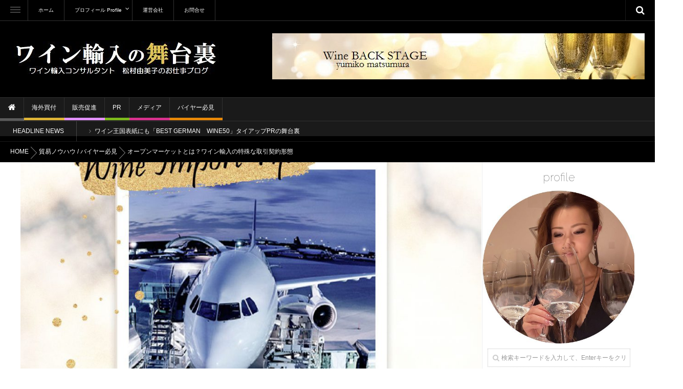

--- FILE ---
content_type: text/html; charset=UTF-8
request_url: https://winebackstage.com/2018/03/22/winecontract-openmarket/
body_size: 14924
content:
<!DOCTYPE html>
<!--[if lt IE 7 ]> <html lang="ja" class="ie6 oldie no-js"> <![endif]-->
<!--[if IE 7 ]>    <html lang="ja" class="ie7 oldie no-js"> <![endif]-->
<!--[if IE 8 ]>    <html lang="ja" class="ie8 oldie no-js"> <![endif]-->
<!--[if IE 9 ]>    <html lang="ja" class="ie9 no-js"> <![endif]-->
<!--[if (gt IE 9)|!(IE)]><!-->
<html lang="ja" class="js">
<!--<![endif]-->
<head>
<meta charset="UTF-8">    
<title>オープンマーケットとは？ワイン輸入の特殊な取引契約形態 &#8211; Wine BACKSTAGE</title>
<meta name='robots' content='max-image-preview:large' />
<meta http-equiv="Expires" content="604800">
<meta http-equiv="X-UA-Compatible" content="IE=edge,chrome=1" />
<meta name="viewport" content="width=device-width, initial-scale=1.0">
<link rel='dns-prefetch' href='//ajax.googleapis.com' />
<link rel='dns-prefetch' href='//s.w.org' />
<link rel="alternate" type="application/rss+xml" title="Wine BACKSTAGE &raquo; フィード" href="https://winebackstage.com/feed/" />
<link rel="alternate" type="application/rss+xml" title="Wine BACKSTAGE &raquo; コメントフィード" href="https://winebackstage.com/comments/feed/" />
<link href="//fonts.googleapis.com/css?family=Raleway:100" rel="stylesheet" type="text/css">
<link rel="alternate" type="application/rss+xml" title="Wine BACKSTAGE &raquo; オープンマーケットとは？ワイン輸入の特殊な取引契約形態 のコメントのフィード" href="https://winebackstage.com/2018/03/22/winecontract-openmarket/feed/" />
<link rel='stylesheet' id='wp-block-library-css'  href='https://winebackstage.com/wp-includes/css/dist/block-library/style.min.css?ver=5.7.14' type='text/css' media='all' />
<link rel='stylesheet' id='contact-form-7-css'  href='https://winebackstage.com/wp-content/plugins/contact-form-7/includes/css/styles.css?ver=5.5.3' type='text/css' media='all' />
<link rel='stylesheet' id='responsive-lightbox-swipebox-css'  href='https://winebackstage.com/wp-content/plugins/responsive-lightbox/assets/swipebox/swipebox.min.css?ver=2.3.3' type='text/css' media='all' />
<link rel='stylesheet' id='style-css'  href='https://winebackstage.com/wp-content/themes/mediaclip/style.css?ver=5.7.14' type='text/css' media='all' />
<link rel='stylesheet' id='custom-css'  href='https://winebackstage.com/wp-content/themes/mediaclip/custom.css?ver=5.7.14' type='text/css' media='all' />
<link rel='stylesheet' id='responsive-css'  href='https://winebackstage.com/wp-content/themes/mediaclip/responsive.css?ver=5.7.14' type='text/css' media='all' />
<link rel='stylesheet' id='font-awesome-css'  href='https://winebackstage.com/wp-content/plugins/elementor/assets/lib/font-awesome/css/font-awesome.min.css?ver=4.7.0' type='text/css' media='all' />
<link rel='stylesheet' id='slick-style-css'  href='https://winebackstage.com/wp-content/themes/mediaclip/slick.css?ver=5.7.14' type='text/css' media='all' />
<link rel='stylesheet' id='drawer-css'  href='https://winebackstage.com/wp-content/themes/mediaclip/drawer.css?ver=5.7.14' type='text/css' media='all' />
<script type='text/javascript' src='//ajax.googleapis.com/ajax/libs/jquery/1.9.1/jquery.min.js?ver=5.7.14' id='jquery-js'></script>
<script type='text/javascript' src='https://winebackstage.com/wp-content/plugins/responsive-lightbox/assets/swipebox/jquery.swipebox.min.js?ver=2.3.3' id='responsive-lightbox-swipebox-js'></script>
<script type='text/javascript' src='https://winebackstage.com/wp-includes/js/underscore.min.js?ver=1.8.3' id='underscore-js'></script>
<script type='text/javascript' src='https://winebackstage.com/wp-content/plugins/responsive-lightbox/assets/infinitescroll/infinite-scroll.pkgd.min.js?ver=5.7.14' id='responsive-lightbox-infinite-scroll-js'></script>
<script type='text/javascript' id='responsive-lightbox-js-extra'>
/* <![CDATA[ */
var rlArgs = {"script":"swipebox","selector":"lightbox","customEvents":"","activeGalleries":"1","animation":"1","hideCloseButtonOnMobile":"0","removeBarsOnMobile":"0","hideBars":"1","hideBarsDelay":"5000","videoMaxWidth":"1080","useSVG":"1","loopAtEnd":"0","woocommerce_gallery":"0","ajaxurl":"https:\/\/winebackstage.com\/wp-admin\/admin-ajax.php","nonce":"0e22746bd9"};
/* ]]> */
</script>
<script type='text/javascript' src='https://winebackstage.com/wp-content/plugins/responsive-lightbox/js/front.js?ver=2.3.3' id='responsive-lightbox-js'></script>
<link rel="https://api.w.org/" href="https://winebackstage.com/wp-json/" /><link rel="alternate" type="application/json" href="https://winebackstage.com/wp-json/wp/v2/posts/1149" /><link rel="EditURI" type="application/rsd+xml" title="RSD" href="https://winebackstage.com/xmlrpc.php?rsd" />
<link rel="wlwmanifest" type="application/wlwmanifest+xml" href="https://winebackstage.com/wp-includes/wlwmanifest.xml" /> 
<link rel="canonical" href="https://winebackstage.com/2018/03/22/winecontract-openmarket/" />
<link rel='shortlink' href='https://winebackstage.com/?p=1149' />
<link rel="alternate" type="application/json+oembed" href="https://winebackstage.com/wp-json/oembed/1.0/embed?url=https%3A%2F%2Fwinebackstage.com%2F2018%2F03%2F22%2Fwinecontract-openmarket%2F" />
<link rel="alternate" type="text/xml+oembed" href="https://winebackstage.com/wp-json/oembed/1.0/embed?url=https%3A%2F%2Fwinebackstage.com%2F2018%2F03%2F22%2Fwinecontract-openmarket%2F&#038;format=xml" />
<meta property="og:type" content="article" />
<meta property="og:title" content="オープンマーケットとは？ワイン輸入の特殊な取引契約形態 | " />
<meta property="og:description" content="ワインバイヤー必見｜貿易ノウハウ｜ワイン輸入契約ワインの輸入をする時に、海外のワイナリーまたは輸出社と契約を結びます。その契約にはいくつかの種類、パターンがあり、最も特殊なのがオープンマーケット。これはボルドーワイン業界のなかでも格付けされ" />
<meta property="og:url" content="https://winebackstage.com/2018/03/22/winecontract-openmarket/" />
<meta property="og:image" content="https://winebackstage.com/wp-content/uploads/2018/03/2aa7fc8a81aeacaf7f0b1d2efb72c898.jpg" />
<meta property="og:site_name" content="Wine BACKSTAGE" />
<meta property="og:locale" content="ja_JP" />
<meta name="twitter:card" content="summary_large_image" />
<meta name="twitter:site" content="@" />
<meta name="twitter:image:src" content="https://winebackstage.com/wp-content/uploads/2018/03/2aa7fc8a81aeacaf7f0b1d2efb72c898.jpg"><!--[if lt IE 9]>
<script src="https://winebackstage.com/wp-content/themes/mediaclip/js/ie/html5.js"></script>
<script src="https://winebackstage.com/wp-content/themes/mediaclip/js/ie/selectivizr.js"></script>
<![endif]-->
<link rel="icon" href="https://winebackstage.com/wp-content/uploads/2021/02/cropped-Fabicon-80x80.jpg" sizes="32x32" />
<link rel="icon" href="https://winebackstage.com/wp-content/uploads/2021/02/cropped-Fabicon-300x300.jpg" sizes="192x192" />
<link rel="apple-touch-icon" href="https://winebackstage.com/wp-content/uploads/2021/02/cropped-Fabicon-300x300.jpg" />
<meta name="msapplication-TileImage" content="https://winebackstage.com/wp-content/uploads/2021/02/cropped-Fabicon-300x300.jpg" />
<style type="text/css">
/* Dynamic CSS: For no styles in head, copy and put the css below in your custom.css or child theme's style.css, disable dynamic styles */
h1.post-title { font-family: "Raleway", sans-serif; }
.boxed #wrapper, .boxed .container-inner { max-width: 1050px; }

::selection { background-color: #d8bb72; }
::-moz-selection { background-color: #d8bb72; }
.alx-tabs-nav {
	border-bottom-color: #d8bb72!important;	
}
.pullquote-left {
	border-left-color: #d8bb72!important;	
}	
.themeform label .required,
#flexslider-featured .flex-direction-nav .flex-next:hover,
#flexslider-featured .flex-direction-nav .flex-prev:hover,

.post-nav li a:hover i,
.content .post-nav li a:hover i,
.post-related a:hover,
.comment-awaiting-moderation,
.wp-pagenavi a { color: #d8bb72; }

.themeform input[type="submit"],
.themeform button[type="submit"],
.sidebar-top,
.sidebar-toggle,
#flexslider-featured .flex-control-nav li a.flex-active,
.post-tags a:hover,
.hvr-bounce-to-right:before,
.tagcloud a:hover,
.widget_calendar caption,
.author-bio .bio-avatar:after,
.commentlist li.bypostauthor > .comment-body:after,
.hvr-fade:hover, .hvr-fade:focus, .hvr-fade:active,
.nav-toggle span,
#feature-slider .post-thumbnail:hover .featured-post-item-inner,
.readmore a:hover,
.lim-effect .hover-two:after,
.pagination a:hover,
nav#menu,
.lim-effect .lima-details .more-details,
.nav-wrap:after,
.mm-menu,
#icon_home .cat-color,
.commentlist li.comment-author-admin > .comment-body:after { background-color: #d8bb72; }

.post-format .format-container { border-color: #d8bb72; }

.alx-tabs-nav li.active a,.pagination .current,.s1 .widget_calendar caption, #footer .widget_calendar caption ,.s2 .widget_calendar caption{background-color: #d8bb72!important;
color:#fff; }				
				
	
	.comment-tabs li.active a 
	{border-bottom:2px solid #d8bb72!important;
 }				
				

	.alx-tab .tab-item-title a:hover,
	.alx-posts a:hover,
	 .post-meta a:hover,
	 .post-title a:hover,
	 a,
	 a:hover {color: #d8bb72;
 }				
				

.s2 .widget_rss ul li a,
.s2 .widget_calendar a,
 { color: #f9c64d; }

.s2 .sidebar-top,
.s2 .sidebar-toggle,
.jp-play-bar,
.jp-volume-bar-value,
#readmore a { background-color: #f9c64d; }

.s2 .alx-tabs-nav li.active a { border-bottom-color: #f9c64d; }
			
				

		h1.page-title ,h1.post-title ,.site-title {font-family: "Noto Sans Japanese", sans-serif;}				
				
body {font-weight:100;}

h1.page-title ,h1.post-title ,.site-title  { font-size:30px; }
@media only screen and (max-width: 738px) { #header_contentwidth {display:none;}}

.post-view{display: none; }

#header-topbar,#header,#breadcrumb{ background-color: #000000; }
.nav > li > a,
#cat-menu ul li a{ color: #ffffff; }
.site-title a img { max-height: 100px; }
body ,.readmore a,.post-title a { color: #777; }
body { background-color: #ffffff; }
.main,#footer { background-color: rgba(255,255,255,1); }
#featured-slider-container .post-thumbnail {
    -webkit-filter: none;
    -moz-filter:none;
    -ms-filter: none;
    -o-filter: none;
    filter: none;
    filter: none;
}


</style>
		<style type="text/css" id="wp-custom-css">
			/*
ここに独自の CSS を追加することができます。
.header-widget.widgettitle, 
.page-widget.widgettitle{display:none;}
#header-widget{top: 80px;}
詳しくは上のヘルプアイコンをクリックしてください。
*/

.wpcf7 label,
.wpcf7 input[type="text"],
.wpcf7 input[type="email"],
.wpcf7 input[type="url"],
.wpcf7 textarea {
    width: 100%;
}		</style>
		</head>
<body class="post-template-default single single-post postid-1149 single-format-standard col-2cl full-width mobile-sidebar-hide-s2 chrome elementor-default">



<!--#loading-->
 <div id="loading">
<div class="loader"></div>
</div>
<!--#loading--> 


<div id="wrapper">
<header id="header" class="">

<div id="header-topbar" class="clearfix container-inner">


<!--smartphone drawer menu-->
    <a class="nav-toggle-smart" href="#menu">
       <span></span>
     </a>
     <!--/smartphone drawer menu-->

      <nav class="nav-container group" id="nav-header">
        <div class="nav-wrap container">
          <ul id="menu-%e5%9b%ba%e5%ae%9a%e3%83%a1%e3%83%8b%e3%83%a5%e3%83%bc" class="nav group"><li id="menu-item-600" class="menu-item menu-item-type-custom menu-item-object-custom menu-item-home menu-item-600"><a href="https://winebackstage.com/">ホーム</a></li>
<li id="menu-item-601" class="menu-item menu-item-type-post_type menu-item-object-page menu-item-has-children menu-item-601"><a href="https://winebackstage.com/profile/">プロフィール Profile</a>
<ul class="sub-menu">
	<li id="menu-item-821" class="menu-item menu-item-type-post_type menu-item-object-page menu-item-821"><a href="https://winebackstage.com/profile/storybehindme-2/">深イイ想い Story behind me</a></li>
</ul>
</li>
<li id="menu-item-618" class="menu-item menu-item-type-custom menu-item-object-custom menu-item-618"><a href="http://dionne.co.jp/company.html">運営会社</a></li>
<li id="menu-item-602" class="menu-item menu-item-type-post_type menu-item-object-page menu-item-602"><a href="https://winebackstage.com/%e3%81%8a%e5%95%8f%e5%90%88%e3%81%9b/">お問合せ</a></li>
</ul>        </div>
      </nav>
            
      
      <div id="social-links-header">
											</div>
           <div class="toggle-search"><i class="fa fa-search"></i></div>
        <div class="search-expand">
          <div class="search-expand-inner">
            <form method="get" class="searchform themeform" action="https://winebackstage.com/">
	<div>
		<input type="text" class="search" name="s" onblur="if(this.value=='')this.value='検索キーワードを入力して、Enterキーをクリックします';" onfocus="if(this.value=='検索キーワードを入力して、Enterキーをクリックします')this.value='';" value="検索キーワードを入力して、Enterキーをクリックします" />
	</div>
</form>          </div>
        </div>   
                 
                    
      </div>
      
  
            
            
            
            
                            

  <div class="container group">
  
  
                    
                    


 

<div class="group pad"> <p class="site-title"><a href="https://winebackstage.com/" rel="home" itemprop="url"><img src="https://winebackstage.com/wp-content/uploads/2018/01/6d94a7c4a660622febcb84d0526a9963.jpg" alt="Wine BACKSTAGE"></a></p>
<div id="header-widget"><div id="responsive_lightbox_image_widget-11" class="header-widget widget rl-image-widget"><h2 class="widgettitle"></h2>
<div class="rl-image-widget-text"></div><img class="rl-image-widget-image" src="https://winebackstage.com/wp-content/uploads/2017/07/ラージバナーシャンパンtitle.jpg" width="100%" height="auto" title="ラージバナーシャンパンtitle" alt="" style="margin-left: auto; margin-right: auto; display: block;" /></div></div>

</div>




     
  <div id="cat-menu" class="clearfix">

<ul class="clearfix">
<li id="icon_home"><a href="https://winebackstage.com"><i class="fa fa-home"></i></a>
<ul><li class="cat-color"></li></ul>
</li>


<li>
<a href="https://winebackstage.com/category/overseas-trip/">
海外買付</a>
<ul><li class="cat-color" style="background-color:#ddb336"></li></ul>
</li>
<li>
<a href="https://winebackstage.com/category/sales-promotion/">
販売促進</a>
<ul><li class="cat-color" style="background-color:#e190f9"></li></ul>
</li>
<li>
<a href="https://winebackstage.com/category/pr/">
PR</a>
<ul><li class="cat-color" style="background-color:#7dba1c"></li></ul>
</li>
<li>
<a href="https://winebackstage.com/category/media/">
メディア</a>
<ul><li class="cat-color" style="background-color:#d8318d"></li></ul>
</li>
<li>
<a href="https://winebackstage.com/category/buyerknowledge/">
バイヤー必見</a>
<ul><li class="cat-color" style="background-color:#e78808"></li></ul>
</li>
</ul>


  </div>
  <!--/#cat-menu"--> 
  
  
    <div id="headline">
    <div id="headline-tit">HEADLINE NEWS</div>
<div id="newsticker" class="ticker">
    <ul>
    <li><i class="fa fa-angle-right"></i>
<a href="https://winebackstage.com/2022/07/23/winekingdombestgermany2022/" rel="bookmark" title="ワイン王国表紙にも「BEST GERMAN　WINE50」タイアップPRの舞台裏">ワイン王国表紙にも「BEST GERMAN　WINE50」タイアップPRの舞台裏</a></li>
<li><i class="fa fa-angle-right"></i>
<a href="https://winebackstage.com/2020/03/14/proweinbuyerstrip2017/" rel="bookmark" title="ワイン輸入買付の最先端の現場へ！ 毎年ドイツで開催される国際展示会「PROWEIN（プロヴァイン）」とは？">ワイン輸入買付の最先端の現場へ！ 毎年ドイツで開催される国際展示会「PROWEIN（プロヴァイン）」とは？</a></li>
<li><i class="fa fa-angle-right"></i>
<a href="https://winebackstage.com/2018/04/09/wineenglishtasting-2/" rel="bookmark" title="【英語でワイン】試飲する時・色についての英単語">【英語でワイン】試飲する時・色についての英単語</a></li>
<li><i class="fa fa-angle-right"></i>
<a href="https://winebackstage.com/2018/04/08/wineenglishtasting-1/" rel="bookmark" title="【英語でワイン】試飲する時　色についての英会話">【英語でワイン】試飲する時　色についての英会話</a></li>
<li><i class="fa fa-angle-right"></i>
<a href="https://winebackstage.com/2018/03/22/winecontract-openmarket/" rel="bookmark" title="オープンマーケットとは？ワイン輸入の特殊な取引契約形態">オープンマーケットとは？ワイン輸入の特殊な取引契約形態</a></li>

    </ul>
    
    </div>
    </div> 
     <!--/#headline-->   
   
    <!--/.container-inner--> 
  </div>
  <!--/.container--> 

</header>
<!--/#header-->



<!--#smartphone-widgets-->
<!--/#smartphone-widgets-->






<div class="container" id="page">
<section id="breadcrumb"><ul id="breadcrumb_list"><li itemscope itemtype="http://data-vocabulary.org/Breadcrumb"><a href="https://winebackstage.com" itemprop="url"><span itemprop="title">HOME</span></a></li><div class="icon-basics-07"></div><li itemscope itemtype="http://data-vocabulary.org/Breadcrumb"><a href="https://winebackstage.com/category/buyerknowledge/import/" itemprop="url"><span itemprop="title">貿易ノウハウ</span></a> / <a href="https://winebackstage.com/category/buyerknowledge/" itemprop="url"><span itemprop="title">バイヤー必見</span></a></li><div class="icon-basics-07"></div><li><h1>オープンマーケットとは？ワイン輸入の特殊な取引契約形態</h1></li></ul></section><!--/breadcrumb-->
<div class="container-inner">




<div class="main clearfix">





</div>
<div class="main-inner group">



<section class="content">
				<div class="page-image">
	<div class="image-container">
		<img width="1000" height="600" src="https://winebackstage.com/wp-content/uploads/2017/07/importtips-1000x600.jpg" class="attachment-thumb-large size-thumb-large wp-post-image" alt="ワイン輸入の裏話" loading="lazy" />		<div class="page-image-text"></div>	</div>
</div><!--/.page-image-->
	
				  <div class="page-title padding group">

	<h1 class="post-title">オープンマーケットとは？ワイン輸入の特殊な取引契約形態</h1>
    <div class="post-meta group clearfix"> 
                
          
          
          <div class="post-byline">
         <i class="fa fa-clock-o"></i>
		  
		  
		   
		  2018-03-22         
        </div>
        

         <div class="post-view post-byline"><i class="fa fa-eye"></i>6634VIEWS</div>

        

        
        
        </div>
    
    
    
		
	
</div><!--/.page-title-->
    <!--#titleafter-widgets-->

    
    <!--/#titleafter-widgets-->
      <div class="padding group">
        <article class="post-1149 post type-post status-publish format-standard has-post-thumbnail hentry category-import category-buyerknowledge">
        
       
        
        
                <div class="clear"></div>
        <div class="entry share">
          <div class="entry-inner">
         
 

<p><span style="font-size: 10pt;">ワインバイヤー必見｜貿易ノウハウ｜ワイン輸入契約</span></p>
<p>ワインの輸入をする時に、海外のワイナリーまたは輸出社と契約を結びます。その契約にはいくつかの種類、パターンがあり、最も特殊なのがオープンマーケット。これはボルドーワイン業界のなかでも格付けされたワインに古くから見られる慣習化された取引形態です。</p>
<p><img loading="lazy" class="wp-image-1209 aligncenter" src="https://winebackstage.com/wp-content/uploads/2018/03/2aa7fc8a81aeacaf7f0b1d2efb72c898.jpg" alt="ワイン取引オープンマーケットとは" width="637" height="381" srcset="https://winebackstage.com/wp-content/uploads/2018/03/2aa7fc8a81aeacaf7f0b1d2efb72c898.jpg 672w, https://winebackstage.com/wp-content/uploads/2018/03/2aa7fc8a81aeacaf7f0b1d2efb72c898-1000x600.jpg 1000w, https://winebackstage.com/wp-content/uploads/2018/03/2aa7fc8a81aeacaf7f0b1d2efb72c898-300x179.jpg 300w" sizes="(max-width: 637px) 100vw, 637px" /></p>
<p><span style="color: #dbb930; font-size: 24pt;"><span style="font-size: 18pt;"><br />
ワイン商：輸入業者＝N:N<br />
</span> </span></p>
<p>例えばシャトーラフィットロートシルトやシャトーカロンセギュールなど、ボルドーメドックの1855年に格付けされた1～５級までのシャトーや、サンテミリオンやポムロール、ペサックレオニャンの格付けされたシャトー（ワイナリー）は直接輸出業務をしません。各シャトーはおかかえのワイン商が数社いて、そのワイン商達がシャトーに変わって輸出の窓口となります。(厳密にはシャトーとワイン商の間にはクルチエと呼ばれる仲介人を通してのやりとりとなる。）ワイン商が各国の輸入業者へ販売する、この関係性はN:N、つまり同じワイン銘柄を複数のワイン商が複数の輸入業者に売る、輸入業者は複数のワイン商から同じワイン銘柄を変える、という仕組みです。これをオープンマーケットと呼ぶのです。</p>
<p><span style="color: #dbb930; font-size: 18pt;"><br />
株式市場に似ている　需要と供給で価格が変動</span></p>
<p>株式市場の売買取引は、どこの証券会社から株を買うかは自由に選べます。証券会社も複数の顧客に株の銘柄を売ります。人気のある株銘柄価格が上昇し、人気がないとさほど高値にはならない。証券会社によって手数料が違う。ワインのオープンマーケットでも同じ現象がおきます。ワインの銘柄の評判があがると、世界中から需要がたかまり買いの注文がはいる、それを察知すると価格を上げる。また、輸入業者は複数のワイン商に「同じ銘柄の買いのオッファー」をいれ、価格比較をしてみたい、この場合もシャトー側は需要が高まったと判断し、価格が上昇してしまうのです。なので手当たり次第のワイン商に買いのオッファーをいれるのは得策ではありません。</p>
<p>格付けシャトー達も、セカンドラベルや格付けされてないプチシャトーも造っています。このワインも格付けはないが、オープンマーケット式で取引することもよくあります。また、まったく格付けされていないが需要が高まり、さらなる駆け引きをしたいシャトーはオープンマーケットに切替てくる。いい例がシャトー・モンペラ。マンガで大プレイクし、オープンマーケットにしました。さてこれが吉と出るか凶とでるか、そこはまた別に書きますね。</p>
<p><span style="color: #dbb930; font-size: 18pt;"><br />
ありがちな失敗</span></p>
<p>オープンマーケットとは、「誰にでも売れて、誰からでも買える」取引。新人輸入業者が手っ取り早く始めることもよくあります。しかしこの仕組みをわかっていないと、値段をつりあげた買い物をしてしまったり、ワイン商が二重、三重に仲介していて手数料があがっていたことに気づかなかったり、実はとても難しい。例えばボルドーのワイン商がスイスのワイン商に売り、そこからボルドーの中小規模のワイン商が買い、それを日本に提案してくる、などザラにあるのです。<br />
誰からでも買えるからこそ、’誰から買うか’が非常に重要になっていくわけです。<br />
私が商社時代は、少しでも仲介手数料を少なくしたいと思い自腹と有給でボルドーに足を運び、この仕組みと流れを追求したものでした。4年はかかりましたかね、、、この伝統ある格付けボルドーは本当に特殊です。貴族取引の名残もあるのでしょう。<br />
４年もかける時間も費用もない、という輸入業者へのコンサルティングも承っています。</p>
<p>&nbsp;</p>
<p>&nbsp;</p>
<p>&nbsp;</p>
<p>&nbsp;</p>
<p>&nbsp;</p>
<p>&nbsp;</p>
<p>&nbsp;</p>


                      </div>
          
          
			          <div class="oi_post_share_icons"> 
  <div class="oi_soc_icons">

<a href="https://www.facebook.com/sharer/sharer.php?u=https://winebackstage.com/2018/03/22/winecontract-openmarket/" title="Facebook" target="_blank"><i class="fa fa-facebook"></i></a> 




</div>
</div>
                         
         
         
         
         
         
          <div class="clear"></div>
        </div>
        <!--/.entry--> 
        
     
      <!--/.post-inner--> 
    </article>
    <!--/.post-->
        <div class="postmeta clearfix">
    
   

          <div class="post-item-category"><i class="fa fa-folder-open"></i>
              <a style="background-color: #666; color: #fff;" href="https://winebackstage.com/category/buyerknowledge/import/">貿易ノウハウ</a> <a style="background-color: #e78808; color: #FFF;" href="https://winebackstage.com/category/buyerknowledge/">バイヤー必見</a>  
      </div>
            
            <div class="post-item-tags">
        <i class="fa fa-tag"></i>      </div>
            
    </div>
        
    
    
                    
                    
    <ul class="post-nav group">
  <li class="previous"><a href="https://winebackstage.com/2016/07/30/%e8%8b%b1%e8%aa%9e%e3%81%a7%e3%83%af%e3%82%a4%e3%83%b3%e3%80%80%e3%83%af%e3%82%a4%e3%83%b3%e3%81%ae%e9%a6%99%e3%82%8a%e3%80%80%e8%8b%b1%e8%aa%9e%e3%81%a7%e3%81%aa%e3%82%93%e3%81%a6%e8%a8%80%e3%81%86/" class="clearfix"><div class="post-nav_thumb"><img width="80" height="80" src="https://winebackstage.com/wp-content/uploads/2016/07/white-bordeaux-taste-e1500100182298-80x80.jpg" class="attachment-thumb-small size-thumb-small wp-post-image" alt="" loading="lazy" srcset="https://winebackstage.com/wp-content/uploads/2016/07/white-bordeaux-taste-e1500100182298-80x80.jpg 80w, https://winebackstage.com/wp-content/uploads/2016/07/white-bordeaux-taste-e1500100182298-150x150.jpg 150w, https://winebackstage.com/wp-content/uploads/2016/07/white-bordeaux-taste-e1500100182298-300x300.jpg 300w" sizes="(max-width: 80px) 100vw, 80px" /></div><div class="title">英語でワイン　「ワインの香り　英語でなんて言うの？白ワインの香り」</div></a></li><li class="next"><a href="https://winebackstage.com/2018/04/08/wineenglishtasting-1/" class="clearfix"><div class="post-nav_thumb"><img width="80" height="80" src="https://winebackstage.com/wp-content/uploads/2018/03/wineinenglish-80x80.jpg" class="attachment-thumb-small size-thumb-small wp-post-image" alt="" loading="lazy" srcset="https://winebackstage.com/wp-content/uploads/2018/03/wineinenglish-80x80.jpg 80w, https://winebackstage.com/wp-content/uploads/2018/03/wineinenglish-768x768.jpg 768w, https://winebackstage.com/wp-content/uploads/2018/03/wineinenglish-300x300.jpg 300w, https://winebackstage.com/wp-content/uploads/2018/03/wineinenglish-150x150.jpg 150w, https://winebackstage.com/wp-content/uploads/2018/03/wineinenglish.jpg 1200w" sizes="(max-width: 80px) 100vw, 80px" /></div><div class="title">【英語でワイン】試飲する時　色についての英会話</div></a></li></ul>

    

<h4 class="heading">
	<i class="fa fa-check-square-o"></i>関連記事</h4>

<ul class="related-posts group">
	
		<li class="related post-hover">
		<article class="post-221 post type-post status-publish format-standard has-post-thumbnail hentry category-wineenglish category-buyerknowledge">

			<div class="post-thumbnail">
				<a href="https://winebackstage.com/2016/07/30/%e8%8b%b1%e8%aa%9e%e3%81%a7%e3%83%af%e3%82%a4%e3%83%b3%e3%80%80%e3%83%af%e3%82%a4%e3%83%b3%e3%81%ae%e9%a6%99%e3%82%8a%e3%80%80%e8%8b%b1%e8%aa%9e%e3%81%a7%e3%81%aa%e3%82%93%e3%81%a6%e8%a8%80%e3%81%86/" title="英語でワイン　「ワインの香り　英語でなんて言うの？白ワインの香り」">
											<img width="800" height="600" src="https://winebackstage.com/wp-content/uploads/2016/07/white-bordeaux-taste-e1500100182298.jpg" class="attachment-thumb-medium size-thumb-medium wp-post-image" alt="" loading="lazy" srcset="https://winebackstage.com/wp-content/uploads/2016/07/white-bordeaux-taste-e1500100182298.jpg 800w, https://winebackstage.com/wp-content/uploads/2016/07/white-bordeaux-taste-e1500100182298-300x225.jpg 300w, https://winebackstage.com/wp-content/uploads/2016/07/white-bordeaux-taste-e1500100182298-768x576.jpg 768w" sizes="(max-width: 800px) 100vw, 800px" />																								</a>
							</div><!--/.post-thumbnail-->
			
			<div class="related-inner">
				
				<h4 class="post-title">
					<a href="https://winebackstage.com/2016/07/30/%e8%8b%b1%e8%aa%9e%e3%81%a7%e3%83%af%e3%82%a4%e3%83%b3%e3%80%80%e3%83%af%e3%82%a4%e3%83%b3%e3%81%ae%e9%a6%99%e3%82%8a%e3%80%80%e8%8b%b1%e8%aa%9e%e3%81%a7%e3%81%aa%e3%82%93%e3%81%a6%e8%a8%80%e3%81%86/" rel="bookmark" title="英語でワイン　「ワインの香り　英語でなんて言うの？白ワインの香り」">英語でワイン　「ワインの香り　英語でなんて言うの？白ワインの香り」</a>
				</h4><!--/.post-title-->
				
				<div class="post-meta group">
					<p class="post-date"><i class="fa fa-clock-o"></i>2016-07-30(Sat)</p>
				</div><!--/.post-meta-->
			
			</div><!--/.related-inner-->

		</article>
	</li><!--/.related-->
		<li class="related post-hover">
		<article class="post-1159 post type-post status-publish format-standard has-post-thumbnail hentry category-wineenglish category-buyerknowledge">

			<div class="post-thumbnail">
				<a href="https://winebackstage.com/2018/04/08/wineenglishtasting-1/" title="【英語でワイン】試飲する時　色についての英会話">
											<img width="800" height="600" src="https://winebackstage.com/wp-content/uploads/2018/03/wineinenglish-800x600.jpg" class="attachment-thumb-medium size-thumb-medium wp-post-image" alt="" loading="lazy" />																								</a>
							</div><!--/.post-thumbnail-->
			
			<div class="related-inner">
				
				<h4 class="post-title">
					<a href="https://winebackstage.com/2018/04/08/wineenglishtasting-1/" rel="bookmark" title="【英語でワイン】試飲する時　色についての英会話">【英語でワイン】試飲する時　色についての英会話</a>
				</h4><!--/.post-title-->
				
				<div class="post-meta group">
					<p class="post-date"><i class="fa fa-clock-o"></i>2018-04-08(Sun)</p>
				</div><!--/.post-meta-->
			
			</div><!--/.related-inner-->

		</article>
	</li><!--/.related-->
		<li class="related post-hover">
		<article class="post-1167 post type-post status-publish format-standard has-post-thumbnail hentry category-wineenglish category-buyerknowledge">

			<div class="post-thumbnail">
				<a href="https://winebackstage.com/2018/04/09/wineenglishtasting-2/" title="【英語でワイン】試飲する時・色についての英単語">
											<img width="800" height="600" src="https://winebackstage.com/wp-content/uploads/2018/04/hueofwine-800x600.jpg" class="attachment-thumb-medium size-thumb-medium wp-post-image" alt="" loading="lazy" />																								</a>
							</div><!--/.post-thumbnail-->
			
			<div class="related-inner">
				
				<h4 class="post-title">
					<a href="https://winebackstage.com/2018/04/09/wineenglishtasting-2/" rel="bookmark" title="【英語でワイン】試飲する時・色についての英単語">【英語でワイン】試飲する時・色についての英単語</a>
				</h4><!--/.post-title-->
				
				<div class="post-meta group">
					<p class="post-date"><i class="fa fa-clock-o"></i>2018-04-09(Mon)</p>
				</div><!--/.post-meta-->
			
			</div><!--/.related-inner-->

		</article>
	</li><!--/.related-->
		
</ul><!--/.post-related-->

    
<section id="comments" class="themeform">
	
	
					<!-- comments open, no comments -->
			
		
		<div id="respond" class="comment-respond">
		<h3 id="reply-title" class="comment-reply-title">コメントを残す <small><a rel="nofollow" id="cancel-comment-reply-link" href="/2018/03/22/winecontract-openmarket/#respond" style="display:none;">コメントをキャンセル</a></small></h3><form action="https://winebackstage.com/wp-comments-post.php" method="post" id="commentform" class="comment-form"><p class="comment-notes"><span id="email-notes">メールアドレスが公開されることはありません。</span> <span class="required">*</span> が付いている欄は必須項目です</p><p class="comment-form-comment"><label for="comment">コメント</label> <textarea id="comment" name="comment" cols="45" rows="8" maxlength="65525" required="required"></textarea></p><p class="comment-form-author"><label for="author">名前 <span class="required">*</span></label> <input id="author" name="author" type="text" value="" size="30" maxlength="245" required='required' /></p>
<p class="comment-form-email"><label for="email">メール <span class="required">*</span></label> <input id="email" name="email" type="text" value="" size="30" maxlength="100" aria-describedby="email-notes" required='required' /></p>
<p class="comment-form-url"><label for="url">サイト</label> <input id="url" name="url" type="text" value="" size="30" maxlength="200" /></p>
<p class="comment-form-cookies-consent"><input id="wp-comment-cookies-consent" name="wp-comment-cookies-consent" type="checkbox" value="yes" /> <label for="wp-comment-cookies-consent">次回のコメントで使用するためブラウザーに自分の名前、メールアドレス、サイトを保存する。</label></p>
<p class="form-submit"><input name="submit" type="submit" id="submit" class="submit" value="コメントを送信" /> <input type='hidden' name='comment_post_ID' value='1149' id='comment_post_ID' />
<input type='hidden' name='comment_parent' id='comment_parent' value='0' />
</p><p style="display: none !important;"><label>&#916;<textarea name="ak_hp_textarea" cols="45" rows="8" maxlength="100"></textarea></label><input type="hidden" id="ak_js" name="ak_js" value="109"/><script>document.getElementById( "ak_js" ).setAttribute( "value", ( new Date() ).getTime() );</script></p></form>	</div><!-- #respond -->
	
</section><!--/#comments-->   
   
       <div id="ad-space-widgets" class="clearfix">
    <div class="ad-space f-left"></div>
    <div class="ad-space f-right"></div>
    </div>
    
      <!--#page-after-widget-->
											<!--/#page-after-widget-->
  </div>
  <!--/.pad--> 
  
</section>
<!--/.content-->


	<div class="sidebar s1">
		
		<a class="sidebar-toggle" title="サイドバーを展開"><i class="fa icon-sidebar-toggle"></i></a>
		
		<div class="sidebar-content">

			
						
						
			<div id="responsive_lightbox_image_widget-3" class="widget rl-image-widget"><h3>profile</h3><a href="https://winebackstage.com/profile/" class="rl-image-widget-link"><img class="rl-image-widget-image" src="https://winebackstage.com/wp-content/uploads/2021/02/tasting_0208104950.jpg" width="100%" height="auto" title="tasting_0208104950" alt="" /></a><div class="rl-image-widget-text"></div></div><div id="search-6" class="widget widget_search"><form method="get" class="searchform themeform" action="https://winebackstage.com/">
	<div>
		<input type="text" class="search" name="s" onblur="if(this.value=='')this.value='検索キーワードを入力して、Enterキーをクリックします';" onfocus="if(this.value=='検索キーワードを入力して、Enterキーをクリックします')this.value='';" value="検索キーワードを入力して、Enterキーをクリックします" />
	</div>
</form></div><div id="mttabs-3" class="widget widget_alx_tabs">
<ul class="alx-tabs-nav group tab-count-3"><li class="alx-tab tab-popular"><a href="#tab-popular" title="POPULAR"><i class="fa fa-heart"></i><span>POPULAR</span></a></li><li class="alx-tab tab-recent"><a href="#tab-recent" title="RECENT"><i class="fa fa-clock-o"></i><span>RECENT</span></a></li><li class="alx-tab tab-tags"><a href="#tab-tags" title="TAGS"><i class="fa fa-tags"></i><span>TAGS</span></a></li></ul>
	<div class="alx-tabs-container">

	
					
									
			<ul id="tab-recent" class="alx-tab group thumbs-enabled">
								<li>
					
										<div class="tab-item-thumbnail">
						<a href="https://winebackstage.com/2022/07/23/winekingdombestgermany2022/" title="ワイン王国表紙にも「BEST GERMAN　WINE50」タイアップPRの舞台裏">
															<img width="80" height="80" src="https://winebackstage.com/wp-content/uploads/2022/07/b6394d14855c374d7eb1e71310b871f9-80x80.jpg" class="attachment-thumb-small size-thumb-small wp-post-image" alt="winekingdom best german wine" loading="lazy" srcset="https://winebackstage.com/wp-content/uploads/2022/07/b6394d14855c374d7eb1e71310b871f9-80x80.jpg 80w, https://winebackstage.com/wp-content/uploads/2022/07/b6394d14855c374d7eb1e71310b871f9-300x300.jpg 300w, https://winebackstage.com/wp-content/uploads/2022/07/b6394d14855c374d7eb1e71310b871f9-150x150.jpg 150w" sizes="(max-width: 80px) 100vw, 80px" />																																		</a>
					</div>
										
					<div class="tab-item-inner group">
						
						<p class="tab-item-title"><a href="https://winebackstage.com/2022/07/23/winekingdombestgermany2022/" rel="bookmark" title="ワイン王国表紙にも「BEST GERMAN　WINE50」タイアップPRの舞台裏">ワイン王国表紙にも「BEST GERMAN　WINE...</a></p>
                        <span class="tab-item-category"><i class="fa fa-folder-open"></i><a href="https://winebackstage.com/category/media/" rel="category tag">メディア</a> / <a href="https://winebackstage.com/category/pr/" rel="category tag">PR</a></span>						<span class="tab-item-date"><i class="fa fa-clock-o"></i>2022-07-23(Sat)</span>
					</div>
					
				</li>
								<li>
					
										<div class="tab-item-thumbnail">
						<a href="https://winebackstage.com/2020/03/14/proweinbuyerstrip2017/" title="ワイン輸入買付の最先端の現場へ！ 毎年ドイツで開催される国際展示会「PROWEIN（プロヴァイン）」とは？">
															<img width="80" height="80" src="https://winebackstage.com/wp-content/uploads/2018/05/8bb98e9c-a330-441c-8aea-cbe7fc312170-80x80.jpg" class="attachment-thumb-small size-thumb-small wp-post-image" alt="ワイン国際展示会プロヴァインはデュッセルドルフで毎年開催" loading="lazy" srcset="https://winebackstage.com/wp-content/uploads/2018/05/8bb98e9c-a330-441c-8aea-cbe7fc312170-80x80.jpg 80w, https://winebackstage.com/wp-content/uploads/2018/05/8bb98e9c-a330-441c-8aea-cbe7fc312170-300x300.jpg 300w, https://winebackstage.com/wp-content/uploads/2018/05/8bb98e9c-a330-441c-8aea-cbe7fc312170-150x150.jpg 150w" sizes="(max-width: 80px) 100vw, 80px" />																																		</a>
					</div>
										
					<div class="tab-item-inner group">
						
						<p class="tab-item-title"><a href="https://winebackstage.com/2020/03/14/proweinbuyerstrip2017/" rel="bookmark" title="ワイン輸入買付の最先端の現場へ！ 毎年ドイツで開催される国際展示会「PROWEIN（プロヴァイン）」とは？">ワイン輸入買付の最先端の現場へ！ 毎年ドイツで開催さ...</a></p>
                        <span class="tab-item-category"><i class="fa fa-folder-open"></i><a href="https://winebackstage.com/category/overseas-trip/germany/" rel="category tag">ドイツ</a> / <a href="https://winebackstage.com/category/overseas-trip/" rel="category tag">海外買付</a></span>						<span class="tab-item-date"><i class="fa fa-clock-o"></i>2020-03-14(Sat)</span>
					</div>
					
				</li>
								<li>
					
										<div class="tab-item-thumbnail">
						<a href="https://winebackstage.com/2018/04/09/wineenglishtasting-2/" title="【英語でワイン】試飲する時・色についての英単語">
															<img width="80" height="80" src="https://winebackstage.com/wp-content/uploads/2018/04/hueofwine-80x80.jpg" class="attachment-thumb-small size-thumb-small wp-post-image" alt="" loading="lazy" srcset="https://winebackstage.com/wp-content/uploads/2018/04/hueofwine-80x80.jpg 80w, https://winebackstage.com/wp-content/uploads/2018/04/hueofwine-300x300.jpg 300w, https://winebackstage.com/wp-content/uploads/2018/04/hueofwine-150x150.jpg 150w" sizes="(max-width: 80px) 100vw, 80px" />																																		</a>
					</div>
										
					<div class="tab-item-inner group">
						
						<p class="tab-item-title"><a href="https://winebackstage.com/2018/04/09/wineenglishtasting-2/" rel="bookmark" title="【英語でワイン】試飲する時・色についての英単語">【英語でワイン】試飲する時・色についての英単語</a></p>
                        <span class="tab-item-category"><i class="fa fa-folder-open"></i><a href="https://winebackstage.com/category/buyerknowledge/wineenglish/" rel="category tag">英語でワイン</a> / <a href="https://winebackstage.com/category/buyerknowledge/" rel="category tag">バイヤー必見</a></span>						<span class="tab-item-date"><i class="fa fa-clock-o"></i>2018-04-09(Mon)</span>
					</div>
					
				</li>
								<li>
					
										<div class="tab-item-thumbnail">
						<a href="https://winebackstage.com/2018/04/08/wineenglishtasting-1/" title="【英語でワイン】試飲する時　色についての英会話">
															<img width="80" height="80" src="https://winebackstage.com/wp-content/uploads/2018/03/wineinenglish-80x80.jpg" class="attachment-thumb-small size-thumb-small wp-post-image" alt="" loading="lazy" srcset="https://winebackstage.com/wp-content/uploads/2018/03/wineinenglish-80x80.jpg 80w, https://winebackstage.com/wp-content/uploads/2018/03/wineinenglish-768x768.jpg 768w, https://winebackstage.com/wp-content/uploads/2018/03/wineinenglish-300x300.jpg 300w, https://winebackstage.com/wp-content/uploads/2018/03/wineinenglish-150x150.jpg 150w, https://winebackstage.com/wp-content/uploads/2018/03/wineinenglish.jpg 1200w" sizes="(max-width: 80px) 100vw, 80px" />																																		</a>
					</div>
										
					<div class="tab-item-inner group">
						
						<p class="tab-item-title"><a href="https://winebackstage.com/2018/04/08/wineenglishtasting-1/" rel="bookmark" title="【英語でワイン】試飲する時　色についての英会話">【英語でワイン】試飲する時　色についての英会話</a></p>
                        <span class="tab-item-category"><i class="fa fa-folder-open"></i><a href="https://winebackstage.com/category/buyerknowledge/wineenglish/" rel="category tag">英語でワイン</a> / <a href="https://winebackstage.com/category/buyerknowledge/" rel="category tag">バイヤー必見</a></span>						<span class="tab-item-date"><i class="fa fa-clock-o"></i>2018-04-08(Sun)</span>
					</div>
					
				</li>
								<li>
					
										<div class="tab-item-thumbnail">
						<a href="https://winebackstage.com/2018/03/22/winecontract-openmarket/" title="オープンマーケットとは？ワイン輸入の特殊な取引契約形態">
															<img width="80" height="80" src="https://winebackstage.com/wp-content/uploads/2017/07/importtips-80x80.jpg" class="attachment-thumb-small size-thumb-small wp-post-image" alt="ワイン輸入の裏話" loading="lazy" srcset="https://winebackstage.com/wp-content/uploads/2017/07/importtips-80x80.jpg 80w, https://winebackstage.com/wp-content/uploads/2017/07/importtips-768x768.jpg 768w, https://winebackstage.com/wp-content/uploads/2017/07/importtips-300x300.jpg 300w, https://winebackstage.com/wp-content/uploads/2017/07/importtips-150x150.jpg 150w, https://winebackstage.com/wp-content/uploads/2017/07/importtips.jpg 1200w" sizes="(max-width: 80px) 100vw, 80px" />																																		</a>
					</div>
										
					<div class="tab-item-inner group">
						
						<p class="tab-item-title"><a href="https://winebackstage.com/2018/03/22/winecontract-openmarket/" rel="bookmark" title="オープンマーケットとは？ワイン輸入の特殊な取引契約形態">オープンマーケットとは？ワイン輸入の特殊な取引契約形...</a></p>
                        <span class="tab-item-category"><i class="fa fa-folder-open"></i><a href="https://winebackstage.com/category/buyerknowledge/import/" rel="category tag">貿易ノウハウ</a> / <a href="https://winebackstage.com/category/buyerknowledge/" rel="category tag">バイヤー必見</a></span>						<span class="tab-item-date"><i class="fa fa-clock-o"></i>2018-03-22(Thu)</span>
					</div>
					
				</li>
											</ul><!--/.alx-tab-->

		

						
						<ul id="tab-popular" class="alx-tab group thumbs-enabled">
				
								<li><div class="rank_count"></div>
				
										<div class="tab-item-thumbnail">
                    <div class="rank_num"></div>
						<a href="https://winebackstage.com/2018/04/09/wineenglishtasting-2/" title="【英語でワイン】試飲する時・色についての英単語">
															<img width="80" height="80" src="https://winebackstage.com/wp-content/uploads/2018/04/hueofwine-80x80.jpg" class="attachment-thumb-small size-thumb-small wp-post-image" alt="" loading="lazy" srcset="https://winebackstage.com/wp-content/uploads/2018/04/hueofwine-80x80.jpg 80w, https://winebackstage.com/wp-content/uploads/2018/04/hueofwine-300x300.jpg 300w, https://winebackstage.com/wp-content/uploads/2018/04/hueofwine-150x150.jpg 150w" sizes="(max-width: 80px) 100vw, 80px" />																																		</a>
					</div>
										
					<div class="tab-item-inner group">
						
						<p class="tab-item-title"><a href="https://winebackstage.com/2018/04/09/wineenglishtasting-2/" rel="bookmark" title="【英語でワイン】試飲する時・色についての英単語">【英語でワイン】試飲する時・色についての英単語</a></p>
						
						<span class="tab-item-date"><i class="fa fa-clock-o"></i>2018-04-09(Mon)</span>						<span class="tab-item-category"><i class="fa fa-folder-open"></i><a href="https://winebackstage.com/category/buyerknowledge/wineenglish/" rel="category tag">英語でワイン</a> / <a href="https://winebackstage.com/category/buyerknowledge/" rel="category tag">バイヤー必見</a></span>					</div>
					
				</li>
								<li><div class="rank_count"></div>
				
										<div class="tab-item-thumbnail">
                    <div class="rank_num"></div>
						<a href="https://winebackstage.com/2016/07/30/%e8%8b%b1%e8%aa%9e%e3%81%a7%e3%83%af%e3%82%a4%e3%83%b3%e3%80%80%e3%83%af%e3%82%a4%e3%83%b3%e3%81%ae%e9%a6%99%e3%82%8a%e3%80%80%e8%8b%b1%e8%aa%9e%e3%81%a7%e3%81%aa%e3%82%93%e3%81%a6%e8%a8%80%e3%81%86/" title="英語でワイン　「ワインの香り　英語でなんて言うの？白ワインの香り」">
															<img width="80" height="80" src="https://winebackstage.com/wp-content/uploads/2016/07/white-bordeaux-taste-e1500100182298-80x80.jpg" class="attachment-thumb-small size-thumb-small wp-post-image" alt="" loading="lazy" srcset="https://winebackstage.com/wp-content/uploads/2016/07/white-bordeaux-taste-e1500100182298-80x80.jpg 80w, https://winebackstage.com/wp-content/uploads/2016/07/white-bordeaux-taste-e1500100182298-150x150.jpg 150w, https://winebackstage.com/wp-content/uploads/2016/07/white-bordeaux-taste-e1500100182298-300x300.jpg 300w" sizes="(max-width: 80px) 100vw, 80px" />																																		</a>
					</div>
										
					<div class="tab-item-inner group">
						
						<p class="tab-item-title"><a href="https://winebackstage.com/2016/07/30/%e8%8b%b1%e8%aa%9e%e3%81%a7%e3%83%af%e3%82%a4%e3%83%b3%e3%80%80%e3%83%af%e3%82%a4%e3%83%b3%e3%81%ae%e9%a6%99%e3%82%8a%e3%80%80%e8%8b%b1%e8%aa%9e%e3%81%a7%e3%81%aa%e3%82%93%e3%81%a6%e8%a8%80%e3%81%86/" rel="bookmark" title="英語でワイン　「ワインの香り　英語でなんて言うの？白ワインの香り」">英語でワイン　「ワインの香り　英語でなんて言うの？白...</a></p>
						
						<span class="tab-item-date"><i class="fa fa-clock-o"></i>2016-07-30(Sat)</span>						<span class="tab-item-category"><i class="fa fa-folder-open"></i><a href="https://winebackstage.com/category/buyerknowledge/wineenglish/" rel="category tag">英語でワイン</a> / <a href="https://winebackstage.com/category/buyerknowledge/" rel="category tag">バイヤー必見</a></span>					</div>
					
				</li>
								<li><div class="rank_count"></div>
				
										<div class="tab-item-thumbnail">
                    <div class="rank_num"></div>
						<a href="https://winebackstage.com/2018/03/22/winecontract-openmarket/" title="オープンマーケットとは？ワイン輸入の特殊な取引契約形態">
															<img width="80" height="80" src="https://winebackstage.com/wp-content/uploads/2017/07/importtips-80x80.jpg" class="attachment-thumb-small size-thumb-small wp-post-image" alt="ワイン輸入の裏話" loading="lazy" srcset="https://winebackstage.com/wp-content/uploads/2017/07/importtips-80x80.jpg 80w, https://winebackstage.com/wp-content/uploads/2017/07/importtips-768x768.jpg 768w, https://winebackstage.com/wp-content/uploads/2017/07/importtips-300x300.jpg 300w, https://winebackstage.com/wp-content/uploads/2017/07/importtips-150x150.jpg 150w, https://winebackstage.com/wp-content/uploads/2017/07/importtips.jpg 1200w" sizes="(max-width: 80px) 100vw, 80px" />																																		</a>
					</div>
										
					<div class="tab-item-inner group">
						
						<p class="tab-item-title"><a href="https://winebackstage.com/2018/03/22/winecontract-openmarket/" rel="bookmark" title="オープンマーケットとは？ワイン輸入の特殊な取引契約形態">オープンマーケットとは？ワイン輸入の特殊な取引契約形...</a></p>
						
						<span class="tab-item-date"><i class="fa fa-clock-o"></i>2018-03-22(Thu)</span>						<span class="tab-item-category"><i class="fa fa-folder-open"></i><a href="https://winebackstage.com/category/buyerknowledge/import/" rel="category tag">貿易ノウハウ</a> / <a href="https://winebackstage.com/category/buyerknowledge/" rel="category tag">バイヤー必見</a></span>					</div>
					
				</li>
								<li><div class="rank_count"></div>
				
										<div class="tab-item-thumbnail">
                    <div class="rank_num"></div>
						<a href="https://winebackstage.com/2017/07/30/pairingebimayo/" title="エビマヨに合うワインって何？ドイツの〇〇が粋！">
															<img width="80" height="80" src="https://winebackstage.com/wp-content/uploads/2017/07/記事内02-80x80.jpg" class="attachment-thumb-small size-thumb-small wp-post-image" alt="" loading="lazy" srcset="https://winebackstage.com/wp-content/uploads/2017/07/記事内02-80x80.jpg 80w, https://winebackstage.com/wp-content/uploads/2017/07/記事内02-150x150.jpg 150w, https://winebackstage.com/wp-content/uploads/2017/07/記事内02-300x300.jpg 300w" sizes="(max-width: 80px) 100vw, 80px" />																																		</a>
					</div>
										
					<div class="tab-item-inner group">
						
						<p class="tab-item-title"><a href="https://winebackstage.com/2017/07/30/pairingebimayo/" rel="bookmark" title="エビマヨに合うワインって何？ドイツの〇〇が粋！">エビマヨに合うワインって何？ドイツの〇〇が粋！</a></p>
						
						<span class="tab-item-date"><i class="fa fa-clock-o"></i>2017-07-30(Sun)</span>						<span class="tab-item-category"><i class="fa fa-folder-open"></i><a href="https://winebackstage.com/category/sales-promotion/hintofpromotion/" rel="category tag">販促のヒント</a> / <a href="https://winebackstage.com/category/sales-promotion/" rel="category tag">販売促進</a></span>					</div>
					
				</li>
								<li><div class="rank_count"></div>
				
										<div class="tab-item-thumbnail">
                    <div class="rank_num"></div>
						<a href="https://winebackstage.com/2018/04/08/wineenglishtasting-1/" title="【英語でワイン】試飲する時　色についての英会話">
															<img width="80" height="80" src="https://winebackstage.com/wp-content/uploads/2018/03/wineinenglish-80x80.jpg" class="attachment-thumb-small size-thumb-small wp-post-image" alt="" loading="lazy" srcset="https://winebackstage.com/wp-content/uploads/2018/03/wineinenglish-80x80.jpg 80w, https://winebackstage.com/wp-content/uploads/2018/03/wineinenglish-768x768.jpg 768w, https://winebackstage.com/wp-content/uploads/2018/03/wineinenglish-300x300.jpg 300w, https://winebackstage.com/wp-content/uploads/2018/03/wineinenglish-150x150.jpg 150w, https://winebackstage.com/wp-content/uploads/2018/03/wineinenglish.jpg 1200w" sizes="(max-width: 80px) 100vw, 80px" />																																		</a>
					</div>
										
					<div class="tab-item-inner group">
						
						<p class="tab-item-title"><a href="https://winebackstage.com/2018/04/08/wineenglishtasting-1/" rel="bookmark" title="【英語でワイン】試飲する時　色についての英会話">【英語でワイン】試飲する時　色についての英会話</a></p>
						
						<span class="tab-item-date"><i class="fa fa-clock-o"></i>2018-04-08(Sun)</span>						<span class="tab-item-category"><i class="fa fa-folder-open"></i><a href="https://winebackstage.com/category/buyerknowledge/wineenglish/" rel="category tag">英語でワイン</a> / <a href="https://winebackstage.com/category/buyerknowledge/" rel="category tag">バイヤー必見</a></span>					</div>
					
				</li>
											</ul><!--/.alx-tab-->
			
			



		
			<ul id="tab-tags" class="alx-tab group">
				<li>
					<a href="https://winebackstage.com/tag/%e3%83%89%e3%82%a4%e3%83%84%e3%83%af%e3%82%a4%e3%83%b3/" class="tag-cloud-link tag-link-46 tag-link-position-1" style="font-size: 8pt;" aria-label="ドイツワイン (1個の項目)">ドイツワイン</a>
<a href="https://winebackstage.com/tag/%e3%83%ac%e3%82%af%e3%83%81%e3%83%a3%e3%83%bc/" class="tag-cloud-link tag-link-48 tag-link-position-2" style="font-size: 8pt;" aria-label="レクチャー (1個の項目)">レクチャー</a>
<a href="https://winebackstage.com/tag/%e3%83%af%e3%82%a4%e3%83%b3%e7%be%8e%e5%a5%b3/" class="tag-cloud-link tag-link-47 tag-link-position-3" style="font-size: 8pt;" aria-label="ワイン美女 (1個の項目)">ワイン美女</a>
<a href="https://winebackstage.com/tag/%e6%9d%b1%e4%ba%ac%e3%82%ab%e3%83%ac%e3%83%b3%e3%83%80%e3%83%bc/" class="tag-cloud-link tag-link-45 tag-link-position-4" style="font-size: 8pt;" aria-label="東京カレンダー (1個の項目)">東京カレンダー</a>				</li>
			</ul><!--/.alx-tab-->
				
			</div>

</div>
<div id="mtposts-5" class="widget widget_mt_posts">
<h3>ワイン輸入バイヤー必見</h3>
			
	<ul class="alx-posts group thumbs-enabled">
				<li>
			
						<div class="post-item-thumbnail">
				
                       
                       
                <a href="https://winebackstage.com/2018/04/09/wineenglishtasting-2/" title="【英語でワイン】試飲する時・色についての英単語">
											<img width="800" height="600" src="https://winebackstage.com/wp-content/uploads/2018/04/hueofwine-800x600.jpg" class="attachment-thumb-medium size-thumb-medium wp-post-image" alt="" loading="lazy" />																								
              
                </a>
                
                 
                               

   
                
			</div>
						
			<div class="post-item-inner group">
				
				<p class="post-item-title">
			【英語でワイン】試飲する時・色についての英単語                </p>
                
				<span class="post-item-date"><i class="fa fa-clock-o"></i>2018-04-09(Mon)</span>             
                
                
             
                
			</div>
			
		</li>
					</ul><!--/.alx-posts-->

</div>
<div id="mtposts-8" class="widget widget_mt_posts">
<h3>海外ワイン買付</h3>
			
	<ul class="alx-posts group thumbs-enabled">
				<li>
			
						<div class="post-item-thumbnail">
				
                       
                       
                <a href="https://winebackstage.com/2020/03/14/proweinbuyerstrip2017/" title="ワイン輸入買付の最先端の現場へ！ 毎年ドイツで開催される国際展示会「PROWEIN（プロヴァイン）」とは？">
											<img width="800" height="600" src="https://winebackstage.com/wp-content/uploads/2018/05/8bb98e9c-a330-441c-8aea-cbe7fc312170-800x600.jpg" class="attachment-thumb-medium size-thumb-medium wp-post-image" alt="ワイン国際展示会プロヴァインはデュッセルドルフで毎年開催" loading="lazy" />																								
              
                </a>
                
                 
                               

   
                
			</div>
						
			<div class="post-item-inner group">
				
				<p class="post-item-title">
			ワイン輸入買付の最先端の現場へ！ 毎年ドイツで開催さ...                </p>
                
				<span class="post-item-date"><i class="fa fa-clock-o"></i>2020-03-14(Sat)</span>             
                
                
             
                
			</div>
			
		</li>
					</ul><!--/.alx-posts-->

</div>
<div id="mtposts-7" class="widget widget_mt_posts">
<h3>販売促進</h3>
			
	<ul class="alx-posts group thumbs-enabled">
				<li>
			
						<div class="post-item-thumbnail">
				
                       
                       
                <a href="https://winebackstage.com/2017/07/30/pairingebimayo/" title="エビマヨに合うワインって何？ドイツの〇〇が粋！">
											<img width="800" height="600" src="https://winebackstage.com/wp-content/uploads/2017/07/記事内02-800x600.jpg" class="attachment-thumb-medium size-thumb-medium wp-post-image" alt="" loading="lazy" srcset="https://winebackstage.com/wp-content/uploads/2017/07/記事内02-800x600.jpg 800w, https://winebackstage.com/wp-content/uploads/2017/07/記事内02-300x225.jpg 300w, https://winebackstage.com/wp-content/uploads/2017/07/記事内02-e1506185447401.jpg 640w" sizes="(max-width: 800px) 100vw, 800px" />																								
              
                </a>
                
                 
                               

   
                
			</div>
						
			<div class="post-item-inner group">
				
				<p class="post-item-title">
			エビマヨに合うワインって何？ドイツの〇〇が粋！                </p>
                
				<span class="post-item-date"><i class="fa fa-clock-o"></i>2017-07-30(Sun)</span>             
                
                
             
                
			</div>
			
		</li>
					</ul><!--/.alx-posts-->

</div>
<div id="nav_menu-3" class="widget widget_nav_menu"><h3>Menu</h3><div class="menu-%e3%83%98%e3%83%83%e3%83%80%e3%83%bc%e3%83%a1%e3%83%8b%e3%83%a5%e3%83%bc-container"><ul id="menu-%e3%83%98%e3%83%83%e3%83%80%e3%83%bc%e3%83%a1%e3%83%8b%e3%83%a5%e3%83%bc" class="menu"><li id="menu-item-226" class="menu-item menu-item-type-custom menu-item-object-custom menu-item-home menu-item-226"><a href="https://winebackstage.com/">Home　</a></li>
<li id="menu-item-236" class="menu-item menu-item-type-taxonomy menu-item-object-category menu-item-236"><a href="https://winebackstage.com/category/media/">メディア</a></li>
<li id="menu-item-515" class="menu-item menu-item-type-taxonomy menu-item-object-category menu-item-has-children menu-item-515"><a href="https://winebackstage.com/category/overseas-trip/">海外買付</a>
<ul class="sub-menu">
	<li id="menu-item-388" class="menu-item menu-item-type-taxonomy menu-item-object-category menu-item-388"><a href="https://winebackstage.com/category/overseas-trip/france/">フランス</a></li>
	<li id="menu-item-418" class="menu-item menu-item-type-taxonomy menu-item-object-category menu-item-418"><a href="https://winebackstage.com/category/overseas-trip/germany/">ドイツ</a></li>
	<li id="menu-item-390" class="menu-item menu-item-type-taxonomy menu-item-object-category menu-item-390"><a href="https://winebackstage.com/category/overseas-trip/italy/">イタリア</a></li>
	<li id="menu-item-238" class="menu-item menu-item-type-taxonomy menu-item-object-category menu-item-238"><a href="https://winebackstage.com/category/overseas-trip/other/">その他</a></li>
</ul>
</li>
<li id="menu-item-1070" class="menu-item menu-item-type-taxonomy menu-item-object-category menu-item-has-children menu-item-1070"><a href="https://winebackstage.com/category/trading-consulting/">輸入コンサルティング</a>
<ul class="sub-menu">
	<li id="menu-item-420" class="menu-item menu-item-type-taxonomy menu-item-object-category menu-item-420"><a href="https://winebackstage.com/category/trading-consulting/for-buyer/">バイヤー向け</a></li>
	<li id="menu-item-422" class="menu-item menu-item-type-taxonomy menu-item-object-category menu-item-422"><a href="https://winebackstage.com/category/trading-consulting/for-producer/">ワイナリー向け</a></li>
</ul>
</li>
<li id="menu-item-227" class="menu-item menu-item-type-custom menu-item-object-custom menu-item-has-children menu-item-227"><a href="http://winebackstage.sakura.ne.jp/program/">販売促進</a>
<ul class="sub-menu">
	<li id="menu-item-235" class="menu-item menu-item-type-taxonomy menu-item-object-category menu-item-235"><a href="https://winebackstage.com/category/sales-promotion/restaurant/">小売店向け</a></li>
	<li id="menu-item-229" class="menu-item menu-item-type-taxonomy menu-item-object-category menu-item-229"><a href="https://winebackstage.com/category/trading-consulting/">料飲店向け</a></li>
	<li id="menu-item-228" class="menu-item menu-item-type-taxonomy menu-item-object-category menu-item-228"><a href="https://winebackstage.com/category/trading-consulting/for-buyer/">販促のヒント</a></li>
</ul>
</li>
<li id="menu-item-516" class="menu-item menu-item-type-taxonomy menu-item-object-category menu-item-has-children menu-item-516"><a href="https://winebackstage.com/category/pr/">PR</a>
<ul class="sub-menu">
	<li id="menu-item-517" class="menu-item menu-item-type-taxonomy menu-item-object-category menu-item-517"><a href="https://winebackstage.com/category/pr/seminar/">セミナー</a></li>
	<li id="menu-item-518" class="menu-item menu-item-type-taxonomy menu-item-object-category menu-item-518"><a href="https://winebackstage.com/category/pr/event/">イベント</a></li>
	<li id="menu-item-519" class="menu-item menu-item-type-taxonomy menu-item-object-category menu-item-519"><a href="https://winebackstage.com/category/pr/writing/">執筆</a></li>
</ul>
</li>
<li id="menu-item-231" class="menu-item menu-item-type-custom menu-item-object-custom menu-item-has-children menu-item-231"><a href="http://winebackstage.sakura.ne.jp/program/">バイヤー必見情報</a>
<ul class="sub-menu">
	<li id="menu-item-249" class="menu-item menu-item-type-taxonomy menu-item-object-category current-post-ancestor current-menu-parent current-post-parent menu-item-249"><a href="https://winebackstage.com/category/buyerknowledge/import/">貿易ノウハウ</a></li>
	<li id="menu-item-242" class="menu-item menu-item-type-taxonomy menu-item-object-category menu-item-242"><a href="https://winebackstage.com/category/buyerknowledge/wineenglish/">英語でワイン</a></li>
	<li id="menu-item-248" class="menu-item menu-item-type-taxonomy menu-item-object-category menu-item-248"><a href="https://winebackstage.com/category/buyerknowledge/buyingmanner/">海外買付のマナー</a></li>
</ul>
</li>
<li id="menu-item-232" class="menu-item menu-item-type-custom menu-item-object-custom menu-item-has-children menu-item-232"><a href="http://winebackstage.sakura.ne.jp/program/">ピックアップ</a>
<ul class="sub-menu">
	<li id="menu-item-244" class="menu-item menu-item-type-taxonomy menu-item-object-category menu-item-244"><a href="https://winebackstage.com/category/feature/persons/">人物</a></li>
	<li id="menu-item-243" class="menu-item menu-item-type-taxonomy menu-item-object-category menu-item-243"><a href="https://winebackstage.com/category/feature/goods/">品物</a></li>
	<li id="menu-item-233" class="menu-item menu-item-type-taxonomy menu-item-object-category menu-item-233"><a href="https://winebackstage.com/category/overseas-trip/italy/">場所・店</a></li>
	<li id="menu-item-513" class="menu-item menu-item-type-taxonomy menu-item-object-category menu-item-513"><a href="https://winebackstage.com/category/feature/topics/">話題</a></li>
</ul>
</li>
<li id="menu-item-514" class="menu-item menu-item-type-taxonomy menu-item-object-category menu-item-514"><a href="https://winebackstage.com/category/importer/">輸入元紹介</a></li>
<li id="menu-item-367" class="menu-item menu-item-type-taxonomy menu-item-object-category menu-item-367"><a href="https://winebackstage.com/category/media/">イベント情報</a></li>
<li id="menu-item-610" class="menu-item menu-item-type-post_type menu-item-object-page menu-item-610"><a href="https://winebackstage.com/%e3%83%9b%e3%83%bc%e3%83%a0/">ホーム</a></li>
<li id="menu-item-614" class="menu-item menu-item-type-post_type menu-item-object-page menu-item-614"><a href="https://winebackstage.com/%e9%81%8b%e5%96%b6%e4%bc%9a%e7%a4%be/">運営会社</a></li>
<li id="menu-item-1092" class="menu-item menu-item-type-post_type menu-item-object-page menu-item-1092"><a href="https://winebackstage.com/?page_id=1091">海外でのキャリア</a></li>
</ul></div></div>        <ul class="widget-container"><li class="facebook-widget widget">
         <h3 class="widgettitle">Facebook</h3> 
<script>(function(d, s, id) {
  var js, fjs = d.getElementsByTagName(s)[0];
  if (d.getElementById(id)) return;
  js = d.createElement(s); js.id = id;
  js.src = "//connect.facebook.net/ja_JP/sdk.js#xfbml=1&version=v2.3";
  fjs.parentNode.insertBefore(js, fjs);
}(document, 'script', 'facebook-jssdk'));</script>
           
           
            
            <div class="fb-page" data-href="https://www.facebook.com/Dionne.co.ltd/" data-width="300" data-height="300" data-hide-cover="true" data-show-facepile="true" data-show-posts="true"><div class="fb-xfbml-parse-ignore"><blockquote cite="https://www.facebook.com/facebook"><a href="https://www.facebook.com/facebook">Facebook</a></blockquote></div></div>



            
        </li></ul>
     			
            
		</div><!--/.sidebar-content-->
		

	</div><!--/.sidebar-->

		
				</div><!--/.main-inner-->
			</div><!--/.main-->		
            
            

                    
                    
                    	
		</div><!--/.container-inner-->
         
                    <div id="footer-top-widgets">
 <!--#footer-top-widgets-->
						<div id="mtslider-5" class="widget widget_mt_posts">

	
<div id="owl_wrapper">
  <ul id="owl" class="alx-slider group thumbs-enabled owl-carousel">
        <li class="item">
      <figure>
        <div class="post-item-thumbnail">
        
        
   <div class="view view-tenth">
                  
   <div class="mask">
                      <h2>ワイン王国表紙にも「BE...</h2>
                        <p>                </p>
                       
             </div>
      

          <a href="https://winebackstage.com/2022/07/23/winekingdombestgermany2022/" title="ワイン王国表紙にも「BEST GERMAN　WINE50」タイアップPRの舞台裏">
                    <img width="800" height="600" src="https://winebackstage.com/wp-content/uploads/2022/07/b6394d14855c374d7eb1e71310b871f9-800x600.jpg" class="attachment-thumb-medium size-thumb-medium wp-post-image" alt="winekingdom best german wine" loading="lazy" />                    </a> 
          

</div> 
</div>
         

      </figure>
    </li>
        <li class="item">
      <figure>
        <div class="post-item-thumbnail">
        
        
   <div class="view view-tenth">
                  
   <div class="mask">
                      <h2>ワイン輸入買付の最先端の...</h2>
                        <p>                </p>
                       
             </div>
      

          <a href="https://winebackstage.com/2020/03/14/proweinbuyerstrip2017/" title="ワイン輸入買付の最先端の現場へ！ 毎年ドイツで開催される国際展示会「PROWEIN（プロヴァイン）」とは？">
                    <img width="800" height="600" src="https://winebackstage.com/wp-content/uploads/2018/05/8bb98e9c-a330-441c-8aea-cbe7fc312170-800x600.jpg" class="attachment-thumb-medium size-thumb-medium wp-post-image" alt="ワイン国際展示会プロヴァインはデュッセルドルフで毎年開催" loading="lazy" />                    </a> 
          

</div> 
</div>
         

      </figure>
    </li>
        <li class="item">
      <figure>
        <div class="post-item-thumbnail">
        
        
   <div class="view view-tenth">
                  
   <div class="mask">
                      <h2>【英語でワイン】試飲する...</h2>
                        <p>                </p>
                       
             </div>
      

          <a href="https://winebackstage.com/2018/04/09/wineenglishtasting-2/" title="【英語でワイン】試飲する時・色についての英単語">
                    <img width="800" height="600" src="https://winebackstage.com/wp-content/uploads/2018/04/hueofwine-800x600.jpg" class="attachment-thumb-medium size-thumb-medium wp-post-image" alt="" loading="lazy" />                    </a> 
          

</div> 
</div>
         

      </figure>
    </li>
        <li class="item">
      <figure>
        <div class="post-item-thumbnail">
        
        
   <div class="view view-tenth">
                  
   <div class="mask">
                      <h2>【英語でワイン】試飲する...</h2>
                        <p>                </p>
                       
             </div>
      

          <a href="https://winebackstage.com/2018/04/08/wineenglishtasting-1/" title="【英語でワイン】試飲する時　色についての英会話">
                    <img width="800" height="600" src="https://winebackstage.com/wp-content/uploads/2018/03/wineinenglish-800x600.jpg" class="attachment-thumb-medium size-thumb-medium wp-post-image" alt="" loading="lazy" />                    </a> 
          

</div> 
</div>
         

      </figure>
    </li>
        <li class="item">
      <figure>
        <div class="post-item-thumbnail">
        
        
   <div class="view view-tenth">
                  
   <div class="mask">
                      <h2>オープンマーケットとは？...</h2>
                        <p>                </p>
                       
             </div>
      

          <a href="https://winebackstage.com/2018/03/22/winecontract-openmarket/" title="オープンマーケットとは？ワイン輸入の特殊な取引契約形態">
                    <img width="800" height="600" src="https://winebackstage.com/wp-content/uploads/2017/07/importtips-800x600.jpg" class="attachment-thumb-medium size-thumb-medium wp-post-image" alt="ワイン輸入の裏話" loading="lazy" />                    </a> 
          

</div> 
</div>
         

      </figure>
    </li>
        <li class="item">
      <figure>
        <div class="post-item-thumbnail">
        
        
   <div class="view view-tenth">
                  
   <div class="mask">
                      <h2>エビマヨに合うワインって...</h2>
                        <p>                </p>
                       
             </div>
      

          <a href="https://winebackstage.com/2017/07/30/pairingebimayo/" title="エビマヨに合うワインって何？ドイツの〇〇が粋！">
                    <img width="800" height="600" src="https://winebackstage.com/wp-content/uploads/2017/07/記事内02-800x600.jpg" class="attachment-thumb-medium size-thumb-medium wp-post-image" alt="" loading="lazy" srcset="https://winebackstage.com/wp-content/uploads/2017/07/記事内02-800x600.jpg 800w, https://winebackstage.com/wp-content/uploads/2017/07/記事内02-300x225.jpg 300w, https://winebackstage.com/wp-content/uploads/2017/07/記事内02-e1506185447401.jpg 640w" sizes="(max-width: 800px) 100vw, 800px" />                    </a> 
          

</div> 
</div>
         

      </figure>
    </li>
        <li class="item">
      <figure>
        <div class="post-item-thumbnail">
        
        
   <div class="view view-tenth">
                  
   <div class="mask">
                      <h2>東京カレンダーWeb版「...</h2>
                        <p>                </p>
                       
             </div>
      

          <a href="https://winebackstage.com/2017/07/30/%e6%9d%b1%e4%ba%ac%e3%82%ab%e3%83%ac%e3%83%b3%e3%83%80%e3%83%bcweb%e7%89%88%e3%80%8c%e3%83%af%e3%82%a4%e3%83%b3%e7%be%8e%e5%a5%b3%e3%81%8c%e5%be%b9%e5%ba%95%e3%83%ac%e3%82%af%e3%83%81%e3%83%a3/" title="東京カレンダーWeb版「ワイン美女が徹底レクチャー」">
                    <img width="800" height="600" src="https://winebackstage.com/wp-content/uploads/2017/07/東京カレンダー201708-800x600.jpg" class="attachment-thumb-medium size-thumb-medium wp-post-image" alt="美女が薦めるドイツワイン　東京カレンダーに" loading="lazy" />                    </a> 
          

</div> 
</div>
         

      </figure>
    </li>
        <li class="item">
      <figure>
        <div class="post-item-thumbnail">
        
        
   <div class="view view-tenth">
                  
   <div class="mask">
                      <h2>ボルドーワイン界最大の宴...</h2>
                        <p>                </p>
                       
             </div>
      

          <a href="https://winebackstage.com/2017/07/19/formalpartymannarbordeaux/" title="ボルドーワイン界最大の宴「フォーマルパーティでのマナー」">
                    <img width="800" height="600" src="https://winebackstage.com/wp-content/uploads/2017/07/manner-800x600.jpg" class="attachment-thumb-medium size-thumb-medium wp-post-image" alt="" loading="lazy" />                    </a> 
          

</div> 
</div>
         

      </figure>
    </li>
        <li class="item">
      <figure>
        <div class="post-item-thumbnail">
        
        
   <div class="view view-tenth">
                  
   <div class="mask">
                      <h2>英語でワイン　「ワインの...</h2>
                        <p>                </p>
                       
             </div>
      

          <a href="https://winebackstage.com/2016/07/30/%e8%8b%b1%e8%aa%9e%e3%81%a7%e3%83%af%e3%82%a4%e3%83%b3%e3%80%80%e3%83%af%e3%82%a4%e3%83%b3%e3%81%ae%e9%a6%99%e3%82%8a%e3%80%80%e8%8b%b1%e8%aa%9e%e3%81%a7%e3%81%aa%e3%82%93%e3%81%a6%e8%a8%80%e3%81%86/" title="英語でワイン　「ワインの香り　英語でなんて言うの？白ワインの香り」">
                    <img width="800" height="600" src="https://winebackstage.com/wp-content/uploads/2016/07/white-bordeaux-taste-e1500100182298.jpg" class="attachment-thumb-medium size-thumb-medium wp-post-image" alt="" loading="lazy" srcset="https://winebackstage.com/wp-content/uploads/2016/07/white-bordeaux-taste-e1500100182298.jpg 800w, https://winebackstage.com/wp-content/uploads/2016/07/white-bordeaux-taste-e1500100182298-300x225.jpg 300w, https://winebackstage.com/wp-content/uploads/2016/07/white-bordeaux-taste-e1500100182298-768x576.jpg 768w" sizes="(max-width: 800px) 100vw, 800px" />                    </a> 
          

</div> 
</div>
         

      </figure>
    </li>
          </ul>
</div>

<!--/.alx-slider-->
</div>
					<!--/#footer-top-widgets-->
                    </div>  
	</div><!--/.container-->

<div id="page-top">
   <p><a id="move-page-top"><i class="fa fa-angle-up"></i></a></p>
</div>
       

       
	<footer id="footer" class="clearfix">
	
				
	<script>
/* footer columnの高さを取得する
/* ------------------------------------ */
var maxHeight = 0;
$(".one-third").each(function(){
   if ($(this).height() > maxHeight) { maxHeight = $(this).height(); }
});
$(".one-third").height(maxHeight);
 </script>  
 
 			
		<section class="container clearfix" id="footer-widgets">
			<div class="container-inner">
				
				<div id="footer-height">
																
					<div class="footer-widget-1 grid one-fourth ">
						<div id="mttabs-11" class="widget widget_alx_tabs">
<h3>Overseas Trip</h3>
	<div class="alx-tabs-container">

	
					
									
			<ul id="tab-recent" class="alx-tab group thumbs-enabled">
											</ul><!--/.alx-tab-->

		

			



			</div>

</div>
					</div>
					
																						
					<div class="footer-widget-2 grid one-fourth ">
						<div id="mttabs-13" class="widget widget_alx_tabs">
<h3>Importer Info</h3>
	<div class="alx-tabs-container">

	
					
									
			<ul id="tab-recent" class="alx-tab group thumbs-enabled">
											</ul><!--/.alx-tab-->

		

			



			</div>

</div>
					</div>
					
																						
					<div class="footer-widget-3 grid one-fourth ">
						<div id="mttabs-9" class="widget widget_alx_tabs">
<h3>Media</h3>
	<div class="alx-tabs-container">

	
					
									
			<ul id="tab-recent" class="alx-tab group thumbs-enabled">
								<li>
					
										<div class="tab-item-thumbnail">
						<a href="https://winebackstage.com/2022/07/23/winekingdombestgermany2022/" title="ワイン王国表紙にも「BEST GERMAN　WINE50」タイアップPRの舞台裏">
															<img width="80" height="80" src="https://winebackstage.com/wp-content/uploads/2022/07/b6394d14855c374d7eb1e71310b871f9-80x80.jpg" class="attachment-thumb-small size-thumb-small wp-post-image" alt="winekingdom best german wine" loading="lazy" srcset="https://winebackstage.com/wp-content/uploads/2022/07/b6394d14855c374d7eb1e71310b871f9-80x80.jpg 80w, https://winebackstage.com/wp-content/uploads/2022/07/b6394d14855c374d7eb1e71310b871f9-300x300.jpg 300w, https://winebackstage.com/wp-content/uploads/2022/07/b6394d14855c374d7eb1e71310b871f9-150x150.jpg 150w" sizes="(max-width: 80px) 100vw, 80px" />																																		</a>
					</div>
										
					<div class="tab-item-inner group">
						
						<p class="tab-item-title"><a href="https://winebackstage.com/2022/07/23/winekingdombestgermany2022/" rel="bookmark" title="ワイン王国表紙にも「BEST GERMAN　WINE50」タイアップPRの舞台裏">ワイン王国表紙にも「BEST GERMAN　WINE...</a></p>
                        <span class="tab-item-category"><i class="fa fa-folder-open"></i><a href="https://winebackstage.com/category/media/" rel="category tag">メディア</a> / <a href="https://winebackstage.com/category/pr/" rel="category tag">PR</a></span>						<span class="tab-item-date"><i class="fa fa-clock-o"></i>2022-07-23(Sat)</span>
					</div>
					
				</li>
								<li>
					
										<div class="tab-item-thumbnail">
						<a href="https://winebackstage.com/2017/07/30/%e6%9d%b1%e4%ba%ac%e3%82%ab%e3%83%ac%e3%83%b3%e3%83%80%e3%83%bcweb%e7%89%88%e3%80%8c%e3%83%af%e3%82%a4%e3%83%b3%e7%be%8e%e5%a5%b3%e3%81%8c%e5%be%b9%e5%ba%95%e3%83%ac%e3%82%af%e3%83%81%e3%83%a3/" title="東京カレンダーWeb版「ワイン美女が徹底レクチャー」">
															<img width="80" height="80" src="https://winebackstage.com/wp-content/uploads/2017/07/東京カレンダー201708-80x80.jpg" class="attachment-thumb-small size-thumb-small wp-post-image" alt="美女が薦めるドイツワイン　東京カレンダーに" loading="lazy" srcset="https://winebackstage.com/wp-content/uploads/2017/07/東京カレンダー201708-80x80.jpg 80w, https://winebackstage.com/wp-content/uploads/2017/07/東京カレンダー201708-150x150.jpg 150w, https://winebackstage.com/wp-content/uploads/2017/07/東京カレンダー201708-300x300.jpg 300w" sizes="(max-width: 80px) 100vw, 80px" />																																		</a>
					</div>
										
					<div class="tab-item-inner group">
						
						<p class="tab-item-title"><a href="https://winebackstage.com/2017/07/30/%e6%9d%b1%e4%ba%ac%e3%82%ab%e3%83%ac%e3%83%b3%e3%83%80%e3%83%bcweb%e7%89%88%e3%80%8c%e3%83%af%e3%82%a4%e3%83%b3%e7%be%8e%e5%a5%b3%e3%81%8c%e5%be%b9%e5%ba%95%e3%83%ac%e3%82%af%e3%83%81%e3%83%a3/" rel="bookmark" title="東京カレンダーWeb版「ワイン美女が徹底レクチャー」">東京カレンダーWeb版「ワイン美女が徹底レクチャー」</a></p>
                        <span class="tab-item-category"><i class="fa fa-folder-open"></i><a href="https://winebackstage.com/category/media/" rel="category tag">メディア</a> / <a href="https://winebackstage.com/category/pr/" rel="category tag">PR</a></span>						<span class="tab-item-date"><i class="fa fa-clock-o"></i>2017-07-30(Sun)</span>
					</div>
					
				</li>
											</ul><!--/.alx-tab-->

		

			



			</div>

</div>
					</div>
					
																						
					<div class="footer-widget-4 grid one-fourth last">
						<div id="mttabs-14" class="widget widget_alx_tabs">
<h3>Event Info</h3>
	<div class="alx-tabs-container">

	
					
									
			<ul id="tab-recent" class="alx-tab group thumbs-enabled">
											</ul><!--/.alx-tab-->

		

			



			</div>

</div>
					</div>
					
											                    
                                   
      
				</div><!--/.pad-->
				
			</div><!--/.container-inner-->
		</section><!--/.container-->	
				
		
		
		<section class="container clearfix" id="footer-bottom">
			<div class="border">
				
				
				
				<div class="pad group">
					
					<div class="footer_copyright clearfix">
						
												
						<div id="copyright">
															<p>Wine BACKSTAGE &copy; 2026. All Rights Reserved.</p>
													</div><!--/#copyright-->
						
						
						<div id="credit">
							<p>Powered by. <a href="http://isotype.blue">isotype</a>.</p>
						</div><!--/#credit-->
						
						
					</div>
					
					<div class="social_links clearfix">
											</div>
				
				</div><!--/.pad-->
				
			</div><!--/.container-inner-->
		</section><!--/.container-->
		
	</footer><!--/#footer-->

<!--drawer menu-->
<nav id="menu">     
      <ul id="menu-%e5%9b%ba%e5%ae%9a%e3%83%a1%e3%83%8b%e3%83%a5%e3%83%bc-1" class="nav container-inner group"><li class="menu-item menu-item-type-custom menu-item-object-custom menu-item-home menu-item-600"><a href="https://winebackstage.com/">ホーム</a></li>
<li class="menu-item menu-item-type-post_type menu-item-object-page menu-item-has-children menu-item-601"><a href="https://winebackstage.com/profile/">プロフィール Profile</a>
<ul class="sub-menu">
	<li class="menu-item menu-item-type-post_type menu-item-object-page menu-item-821"><a href="https://winebackstage.com/profile/storybehindme-2/">深イイ想い Story behind me</a></li>
</ul>
</li>
<li class="menu-item menu-item-type-custom menu-item-object-custom menu-item-618"><a href="http://dionne.co.jp/company.html">運営会社</a></li>
<li class="menu-item menu-item-type-post_type menu-item-object-page menu-item-602"><a href="https://winebackstage.com/%e3%81%8a%e5%95%8f%e5%90%88%e3%81%9b/">お問合せ</a></li>
</ul>     </nav>
      <!--/drawer menu--> 
       
       
</div><!--/#wrapper-->


<script type='text/javascript' src='https://winebackstage.com/wp-includes/js/dist/vendor/wp-polyfill.min.js?ver=7.4.4' id='wp-polyfill-js'></script>
<script type='text/javascript' id='wp-polyfill-js-after'>
( 'fetch' in window ) || document.write( '<script src="https://winebackstage.com/wp-includes/js/dist/vendor/wp-polyfill-fetch.min.js?ver=3.0.0"></scr' + 'ipt>' );( document.contains ) || document.write( '<script src="https://winebackstage.com/wp-includes/js/dist/vendor/wp-polyfill-node-contains.min.js?ver=3.42.0"></scr' + 'ipt>' );( window.DOMRect ) || document.write( '<script src="https://winebackstage.com/wp-includes/js/dist/vendor/wp-polyfill-dom-rect.min.js?ver=3.42.0"></scr' + 'ipt>' );( window.URL && window.URL.prototype && window.URLSearchParams ) || document.write( '<script src="https://winebackstage.com/wp-includes/js/dist/vendor/wp-polyfill-url.min.js?ver=3.6.4"></scr' + 'ipt>' );( window.FormData && window.FormData.prototype.keys ) || document.write( '<script src="https://winebackstage.com/wp-includes/js/dist/vendor/wp-polyfill-formdata.min.js?ver=3.0.12"></scr' + 'ipt>' );( Element.prototype.matches && Element.prototype.closest ) || document.write( '<script src="https://winebackstage.com/wp-includes/js/dist/vendor/wp-polyfill-element-closest.min.js?ver=2.0.2"></scr' + 'ipt>' );( 'objectFit' in document.documentElement.style ) || document.write( '<script src="https://winebackstage.com/wp-includes/js/dist/vendor/wp-polyfill-object-fit.min.js?ver=2.3.4"></scr' + 'ipt>' );
</script>
<script type='text/javascript' id='contact-form-7-js-extra'>
/* <![CDATA[ */
var wpcf7 = {"api":{"root":"https:\/\/winebackstage.com\/wp-json\/","namespace":"contact-form-7\/v1"}};
/* ]]> */
</script>
<script type='text/javascript' src='https://winebackstage.com/wp-content/plugins/contact-form-7/includes/js/index.js?ver=5.5.3' id='contact-form-7-js'></script>
<script type='text/javascript' src='https://winebackstage.com/wp-content/themes/mediaclip/js/jquery.flexslider.min.js?ver=5.7.14' id='flexslider-js'></script>
<script type='text/javascript' src='https://winebackstage.com/wp-content/themes/mediaclip/js/jquery.jplayer.min.js?ver=5.7.14' id='jplayer-js'></script>
<script type='text/javascript' src='https://winebackstage.com/wp-content/themes/mediaclip/js/owl.carousel.js?ver=5.7.14' id='owl.carousel-js'></script>
<script type='text/javascript' src='https://winebackstage.com/wp-content/themes/mediaclip/js/FLAutoKerning.js?ver=5.7.14' id='FLAutoKerning-js'></script>
<script type='text/javascript' src='https://winebackstage.com/wp-content/themes/mediaclip/js/jquery.mmenu.min.all.js?ver=5.7.14' id='mmenu-js'></script>
<script type='text/javascript' src='https://winebackstage.com/wp-content/themes/mediaclip/js/SmoothScroll.js?ver=5.7.14' id='SmoothScroll-js'></script>
<script type='text/javascript' src='https://winebackstage.com/wp-content/themes/mediaclip/js/jquery.easing.1.3.js?ver=5.7.14' id='jquery.easing-js'></script>
<script type='text/javascript' src='https://winebackstage.com/wp-content/themes/mediaclip/js/wow.js?ver=5.7.14' id='wow-js'></script>
<script type='text/javascript' src='https://winebackstage.com/wp-content/themes/mediaclip/js/jquery.simpleTicker.js?ver=5.7.14' id='simpleTicker-js'></script>
<script type='text/javascript' src='https://winebackstage.com/wp-content/themes/mediaclip/js/scripts.js?ver=5.7.14' id='scripts-js'></script>
<script type='text/javascript' src='https://winebackstage.com/wp-content/themes/mediaclip/js/social-button.js?ver=5.7.14' id='social-button-js'></script>
<script type='text/javascript' src='https://winebackstage.com/wp-includes/js/wp-embed.min.js?ver=5.7.14' id='wp-embed-js'></script>
<!--[if lt IE 9]>
<script src="https://winebackstage.com/wp-content/themes/mediaclip/js/ie/respond.js"></script>
<![endif]-->


</body>
</html>

--- FILE ---
content_type: text/css
request_url: https://winebackstage.com/wp-content/themes/mediaclip/style.css?ver=5.7.14
body_size: 19929
content:
/*
Theme Name: mediaclip
Theme URI: http://isotype.blue
Version: 1.0.47
Description:
Author: isotype
Author URI: http://isotype.blue
Tags: light, one-column, two-columns, three-columns, right-sidebar, left-sidebar, fluid-layout, fixed-layout, custom-colors, custom-menu, featured-images, full-width-template, post-formats, sticky-post, theme-options, threaded-comments, 
Text Domain: mediaclip
	
	Copyright: (c) 2015 isotype
	License: GNU General Public License v3.0
	License URI: http://www.gnu.org/licenses/gpl-3.0.html
*/


/*
 * Copyright (C) 2015 isotype
 *      https://www.google.com/get/noto/
 *
 * Licensed under the Apache License, Version 2.0 (the "License");
 * you may not use this file except in compliance with the License.
 * You may obtain a copy of the License at
 *
 *      http://www.apache.org/licenses/LICENSE-2.0
 *
 * Unless required by applicable law or agreed to in writing, software
 * distributed under the License is distributed on an "AS IS" BASIS,
 * WITHOUT WARRANTIES OR CONDITIONS OF ANY KIND, either express or implied.
 * See the License for the specific language governing permissions and
 * limitations under the License.
 */

/* ------------------------------------------------------------------------- *
 *  Reset - http://meyerweb.com/eric/tools/css/reset/ v2.0 | 20110126
 * ------------------------------------------------------------------------- */
html,body,div,span,applet,object,iframe,h1,h2,h3,h4,h5,h6,p,blockquote,pre,a,abbr,acronym,address,big,cite,code,del,dfn,em,img,ins,kbd,q,s,samp,small,strike,strong,sub,sup,tt,var,b,u,i,center,dl,dt,dd,ol,ul,li,fieldset,form,label,legend,table,caption,tbody,tfoot,thead,tr,th,td,article,aside,canvas,details,embed,figure,figcaption,footer,header,hgroup,menu,nav,output,ruby,section,summary,time,mark,audio,video{margin:0;padding:0;border:0;font-size:100%;font:inherit;vertical-align:baseline}
article,aside,details,figcaption,figure,footer,header,hgroup,menu,nav,section{display:block}
ol,ul{list-style:none}
blockquote,q{quotes:none}
blockquote:before,blockquote:after,q:before,q:after{content:'';content:none}
table{border-collapse:collapse;border-spacing:0}
body{background:#fff;height:100%;line-height:1.2em;overflow-x:hidden;text-rendering:geometricPrecision;font-family:Century Gothic,Meiryo,メイリオ,'MS PGothic',Helvetica,Arial,sans-serif;-webkit-font-smoothing:antialiased;font-smoothing:antialiased;-webkit-text-size-adjust:100%;-ms-text-size-adjust:100%}
*{-ms-word-wrap:break-word;word-wrap:break-word}
::selection{background:#D9D9D9;color:#fff}
::-moz-selection{background:#D9D9D9;color:#fff}
a{text-decoration:none;outline:0}
img{vertical-align:bottom;max-width:100%;-webkit-transition:all .3s ease-out;-moz-transition:all .3s ease-out;-ms-transition:all .3s ease-out;height:auto}
a,a:before,a:after{-webkit-transition-property:background color;-webkit-transition-duration:.2s;-webkit-transition-timing-function:ease;-moz-transition-property:background color;-moz-transition-duration:.2s;-moz-transition-timing-function:ease;-o-transition-property:background color;-o-transition-duration:.2s;-o-transition-timing-function:ease;transition-property:background color;transition-duration:.2s;transition-timing-function:ease}
address,cite,em{font-style:italic}
strong{font-weight:600}
.left,.alignleft{float:left}
.right,.alignright{float:right}
.aligncenter{margin-left:auto;margin-right:auto}
.widget_sp_image{clear:both}
.widget a{font-size:12px}
.widget_kpg_cpl{margin-bottom:30px}
.widget_alx_tabs img:hover{opacity:.7}
.fixed{position:fixed;top:20px}
.clear{clear:both;display:block;overflow:hidden;visibility:hidden;width:0;height:0}
.group:before,.group:after{content:"";display:table}
.group:after{clear:both}
.group{zoom:1}
.fa{width:1em;text-align:center}
.tab-item-thumbnail{position:relative;overflow:hidden}
input,textarea,button,select,label{font-family:inherit}
.themeform input,.themeform textarea,.themeform button,.themeform select,.themeform label{font-size:12px}
.themeform input::-moz-focus-inner,.themeform button::-moz-focus-inner{border:0;padding:0}
.themeform input[type="text"],.themeform input[type="password"],.themeform input[type="tel"],.themeform input[type="email"],.themeform input[type="submit"],.themeform button,.themeform textarea{margin:0;-moz-box-sizing:border-box;-webkit-box-sizing:border-box;box-sizing:border-box;-webkit-border-radius:0;border-radius:0}
.themeform input,.themeform textarea,.themeform button{-moz-appearance:none;-webkit-appearance:none;-moz-transition:all .2s ease;-webkit-transition:all .2s ease;transition:all .2s ease}
.themeform input[type="checkbox"]{-moz-appearance:checkbox;-webkit-appearance:checkbox}
.themeform input[type="radio"]{-moz-appearance:radio;-webkit-appearance:radio}
.themeform label{color:#444}
.themeform input[type="text"],.themeform input[type="password"],.themeform input[type="email"],.themeform textarea,.wpcf7 input[type="text"],.wpcf7 input[type="email"],.wpcf7 textarea{background:#fff;border:1px dotted silver;color:#777;display:block;max-width:100%;outline:none;padding:7px 8px}
.themeform input[type="text"]:focus,.themeform input[type="password"]:focus,.themeform input[type="email"]:focus,.themeform textarea:focus{border-color:#ccc;color:#444;-webkit-box-shadow:0 0 3px rgba(0,0,0,0.1);box-shadow:0 0 3px rgba(0,0,0,0.1)}
.themeform label .required{color:#3b8dbd}
.themeform input[type="submit"],.themeform button[type="submit"]{background:#3b8dbd;color:#fff;padding:8px 14px;display:inline-block;border:none;cursor:pointer;-webkit-border-radius:3px;border-radius:3px}
.themeform input[type="submit"]:hover,.themeform button[type="submit"]:hover{background:#444}
.themeform.searchform div{position:relative}
.themeform.searchform div input{padding-left:26px;line-height:20px}
.themeform.searchform div:after{color:#ccc;line-height:24px;font-size:14px;content:"\f002";position:absolute;left:10px;top:6px;font-family:FontAwesome}
.entry{font-size:14px;line-height:1.6em}
.entry p,.entry dd{margin-bottom:1em}
.entry dt{color:#444}
.entry ol,.entry ul{margin:0 0 15px 30px}
.entry ol ol,.entry ol ul,.entry ul ul,.entry ul ol{margin-bottom:0}
.entry li{margin:0}
.entry ul li,.entry ol ul li{list-style:square}
.entry ol li,.entry ol ul ol li{list-style:decimal}
.entry dt{font-weight:600}
.entry address{margin-bottom:1em}
.entry blockquote{position:relative;color:#777;font-style:italic;margin:0 0 20px;margin:20px 0;border-left:#DBDBDB 1px solid;padding:60px 20px}
.entry blockquote p{margin-bottom:.75em}
.entry blockquote:before{content:"\f10d";font-family:'FontAwesome';color:#ccc;font-size:32px;font-style:normal;text-align:center;position:absolute;left:20px;top:10px}
.entry blockquote.twitter-tweet:before{content:"\f099"}
.entry code,.entry pre{font-family:Monaco,"Courier New","DejaVu Sans Mono","Bitstream Vera Sans Mono",monospace;font-size:11px}
.entry pre{padding:18px 20px;margin:30px 0;border:1px solid #ddd;line-height:1em;white-space:pre-wrap;word-wrap:break-word;overflow-x:auto;overflow-y:hidden;font-size:14px}
.entry code{background:#eee;padding:0 3px}
.entry ins{background:#fff486}
.entry sub,.entry sup{font-size:62.5%}
.entry sub{vertical-align:sub}
.entry sup{vertical-align:super}
.entry img.size-auto,.entry img.size-large,.entry img.size-medium,.entry attachment img{max-width:100%;height:auto}
.entry img.alignleft{margin:18px 20px 18px 0}
.entry img.alignright{margin:18px 0 18px 20px}
.entry img.aligncenter{margin:18px auto;clear:both;display:block}
.entry img .size-full{width:100%!important}
.entry .gallery img,.entry img.wp-smiley{margin:0}
.entry .wp-caption{background:#f1f1f1;max-width:100%;margin-bottom:14px;padding-top:5px;text-align:center}
.entry .wp-caption-text{font-style:italic}
.entry .wp-caption a{border-bottom:none}
.entry .wp-caption img{margin:0;max-width:100%;height:auto}
.entry .wp-caption.alignleft{margin-right:20px}
.entry .wp-caption.alignright{margin-left:20px}
.entry .wp-caption.alignnone{width:100%!important;overflow:hidden}
.entry .wp-caption.alignnone img{margin:0 auto;max-width:100%!important}
.entry .wp-caption-text{color:#999;font-size:13px;padding:0 0 8px;margin:0}
.entry table{font-size:14px;margin-bottom:1.5em;width:100%;text-align:center}
.entry table tr.alt{background:#f1f1f1}
.entry table td{border-bottom:1px solid #f1f1f1;text-align:center;padding:5px;vertical-align:middle}
.entry table th{font-weight:600;text-align:center;border-top:1px solid #f1f1f1;border-bottom:1px solid #f1f1f1;padding:10px 5px}
.entry .gallery{clear:both;overflow:hidden;width:100%;margin:15px 0!important}
.entry .gallery img{display:block;width:100%;height:auto;border-width:1px 2px!important;border-color:transparent!important}
.entry .gallery .gallery-item{position:relative;overflow:hidden;border-color:transparent;margin-top:0!important}
.entry .gallery .gallery-caption{background:rgba(255,255,255,0.8);color:#333;font-size:13px;line-height:1.4em;padding:10px 0;text-align:left;text-indent:10px;font-style:normal;margin:0;bottom:-44px;left:2px;right:2px;overflow:hidden;position:absolute;text-overflow:ellipsis;white-space:nowrap;width:100%;transition:all .2s ease;-o-transition:all .2s ease;-moz-transition:all .2s ease;-webkit-transition:all .2s ease}
.entry .gallery .gallery-item:hover .gallery-caption{bottom:0}
.entry .gallery-columns-5 .gallery-caption,.entry .gallery-columns-6 .gallery-caption,.entry .gallery-columns-7 .gallery-caption,.entry .gallery-columns-8 .gallery-caption,.entry .gallery-columns-9 .gallery-caption{display:none!important}
h1,h2,h3,h4,h5,h6{color:#444;-ms-word-wrap:break-word;word-wrap:break-word}
.entry h1{width:100%}
.entry h1,.entry h2,.entry h3,.entry h4,.entry h5,.entry h6{margin-bottom:14px}
.entry h1{font-size:38px;font-weight:300;line-height:1.3em;margin-top:35px}
.entry h2{font-size:34px;font-weight:300;margin-top:35px;line-height:1.3em}
.entry h3{font-size:28px;letter-spacing:-1px;margin-top:35px;font-weight:300;line-height:1.3em}
.entry h4{font-size:24px;letter-spacing:-1px;font-weight:300;line-height:1.3em;margin-top:35px}
.entry h5{font-size:20px;font-weight:300;line-height:1.3em;margin-top:35px}
.entry h6{font-size:18px;font-weight:300;line-height:1.3em;margin-top:35px}
.heading,#reply-title{font-weight:400;font-size:16px;font-weight:600;margin-bottom:1em;clear:both}
.subheading{font-size:18px}
.heading i{font-size:22px;margin-right:6px}
.container .container-inner{max-width:1200px;width:100%}
.main{position:relative}
.main-inner{position:relative;min-height:600px}
.content{width:100%;position:relative}
#footer .pad{padding:0}
.boxed #wrapper{max-width:1380px;margin:0 auto;-webkit-box-shadow:10px 0 0 rgba(0,0,0,0.1),-10px 0 0 rgba(0,0,0,0.1);box-shadow:10px 0 0 rgba(0,0,0,0.1),-10px 0 0 rgba(0,0,0,0.1)}
.boxed .container{padding:0}
.boxed #page{padding-bottom:1px}
.col-2cl .main-inner{padding-right:299px}
.col-2cl .s1{float:right;margin-right:-301px;border-left:#eee 1px solid}
.col-2cl .content{float:left}
.col-2cr .main-inner{padding-left:300px}
.col-2cr .s1{float:left;margin-left:-300px;border-right:#eee 1px solid}
.col-2cr .content{float:right}
.col-3cm .main-inner{padding-left:300px;padding-right:300px}
.col-3cm .s1{float:left;margin-left:-300px;border-right:#eee 1px solid;box-sizing:border-box;border-left:#eee 1px solid}
.col-3cm .s2{float:right;margin-right:-301px;position:relative;right:-100%;border-left:#eee 1px solid;border-right:#eee 1px solid}
.col-3cm .content{float:right}
.col-3cl .main{background-image:none}
.col-3cl .main-inner{padding-right:600px}
.col-3cl .s1{float:right;margin-right:-601px;border-right:#eee 1px solid;}
.col-3cl .s2{float:right;margin-right:-300px;border-right:#eee 1px solid;box-sizing:border-box}
.col-3cl .content{float:left;box-sizing:border-box;border-right:#eee 1px solid}
.col-3cr .main{background-image:none}
.col-3cr .main-inner{padding-left:600px}
.col-3cr .s1{float:left;margin-left:-600px;border-right:#eee 1px solid;box-sizing:border-box}
.col-3cr .s2{float:left;margin-left:-300px;border-right:#eee 1px solid;box-sizing:border-box}
.col-3cr .content{float:right}
.s2 .post-item-inner{padding:10px}
.sidebar{position:relative;z-index:2}
.sidebar .pad{padding-left:20px;padding-right:20px}
.sidebar-top{padding:15px 30px}
.sidebar-top p{float:left;color:#fff;color:rgba(255,255,255,0.8);font-size:16px;font-weight:600;line-height:24px;padding:3px 0}
.sidebar-toggle{display:none;text-align:center;cursor:pointer;width:100%;height:60px;-webkit-box-shadow:inset 0 -1px 0 rgba(255,255,255,0.1);box-shadow:inset 0 -1px 0 rgba(255,255,255,0.1)}
.sidebar-toggle i{font-size:20px;color:#fff;padding:17px 0}
.s1-expand .s1,.s2-expand .s2{-moz-transition:width .2s ease;-webkit-transition:width .2s ease;transition:width .2s ease}
.icon-sidebar-toggle:before{font-family:FontAwesome}
.col-2cl .s1 .icon-sidebar-toggle:before,.col-3cl .s1 .icon-sidebar-toggle:before,.col-3cm .s2 .icon-sidebar-toggle:before,.col-3cl .s2 .icon-sidebar-toggle:before{content:"\f100"}
.col-2cr .s1 .icon-sidebar-toggle:before,.col-3cm .s1 .icon-sidebar-toggle:before,.col-3cr .s1 .icon-sidebar-toggle:before,.col-3cr .s2 .icon-sidebar-toggle:before{content:"\f101"}
@font-face{font-family:'Noto Sans Japanese';font-style:normal;font-weight:100;src:url(fonts/NotoSans-Thin.woff) format("woff")}
@font-face{font-family:'Noto Sans Japanese';font-style:normal;font-weight:200;src:url(fonts/NotoSans-Light.woff) format("woff")}
@font-face{font-family:'Noto Sans Japanese';font-style:normal;font-weight:300;src:url(fonts/NotoSans-DemiLight.woff) format("woff")}
@font-face{font-family:'Noto Sans Japanese';font-style:normal;font-weight:400;src:url(fonts/NotoSans-Regular.woff) format("woff")}
@font-face{font-family:'Noto Sans Japanese';font-style:normal;font-weight:500;src:url(fonts/NotoSans-Medium.woff) format("woff")}
@font-face{font-family:'Noto Sans Japanese';font-style:normal;font-weight:700;src:url(fonts/NotoSans-Bold.woff) format("woff")}
@font-face{font-family:'Noto Sans Japanese';font-style:normal;font-weight:900;src:url(fonts/NotoSans-Black.woff) format("woff")}
#breadcrumb{position:relative;padding-left:20px;padding-top:10px;padding-bottom:10px;font-size:12px;overflow:hidden;width:100%;border-bottom:rgba(255,255,255,0.10) 1px solid;border-top:rgba(255,255,255,0.10) 1px solid;vertical-align:middle;box-sizing:border-box;color:#fff;background-color:rgba(0,0,0,0.05)}
#breadcrumb a,#breadcrumb h1{color:#fff}
#breadcrumb .fa-home{font-size:16px}
ul#breadcrumb_list li{float:left;position:relative;vertical-align:middle;padding-left:20px}
#breadcrumb_list li:first-child{padding:0}
@font-face{font-family:'icomoon';src:url(fonts/icomoon.eot?-2mec55);src:url(fonts/icomoon.eot?#iefix-2mec55) format("embedded-opentype"),url(fonts/icomoon.ttf?-2mec55) format("truetype"),url(fonts/icomoon.woff?-2mec55) format("woff"),url(fonts/icomoon.svg?-2mec55#icomoon) format("svg");font-weight:400;font-style:normal}
[class^="icon-"],[class*=" icon-"]{font-family:'icomoon';speak:none;font-style:normal;font-weight:400;font-variant:normal;text-transform:none;line-height:1;-webkit-font-smoothing:antialiased;-moz-osx-font-smoothing:grayscale}
.icon-basics-07{color:#BCBCBC}
.icon-basics-07:after{content:"\e602";font-family:'icomoon';font-size:24px;top:10px;position:absolute;padding-left:4px}
.icon-hatebu:before{font-family:'icomoon';content:"\e601"}
.comment-tabs li:first-child a:before{font-family:'icomoon';content:"\e60d";margin-right:3px}
#paginate{width:100%;position:relative;clear:both;padding:30px 0;text-align:center}
.pagination{clear:both;padding:20px 0;position:relative;font-size:11px;line-height:13px;text-align:center;display:inline-block}
.pagination span,.pagination a,.post-pages a{display:block;float:left;margin:2px 5px 2px 0;padding:11px 14px 10px;text-decoration:none;width:auto;color:rgba(104,104,104,1.00);background:#fff;border:rgba(224,224,224,1.00) 2px solid}
.pagination .current{padding:11px 14px 10px;color:#fff}
.s1{width:299px;z-index:2}
.s1 .sidebar-top,.s1 .sidebar-toggle{background:#ccc}
.s1 .sidebar-top{background:none!important;border-bottom:1px solid #ddd}
.s1 .sidebar-top p{color:#666}
.s2{width:299px;z-index:1;padding:0 40px!important}
.s2 .sidebar-top,.s2 .sidebar-toggle{background:#82b965}
.s2 .sidebar-top{background:none!important;border-bottom:1px solid #ddd}
.s2 .sidebar-top p{color:#666}
.grid{margin-right:3.2%;float:left;display:inline;position:relative}
.last{clear:right;margin-right:0!important}
.one-full{margin-right:0;width:100%;overflow:hidden}
.one-half{width:48.4%}
.one-third{width:31.2%;padding:0 20px;box-sizing:border-box}
.two-third{width:65.6%}
.one-fourth{width:22.6%}
.three-fourth{width:74.2%}
.one-fifth{width:17.4%}
.two-fifth{width:38.1%}
.three-fifth{width:58.7%}
.four-fifth{width:79.4%}
#footer-top-widgets{clear:both}
.footer_copyright,.social_links{width:100%;text-align:center;clear:both;padding-top:20px}
.social_links{margin-bottom:20px}
.video-container{position:relative;padding-bottom:56.25%;height:0;overflow:hidden}
.video-container iframe,.video-container object,.video-container embed,.video-container video{position:absolute;top:0;left:0;width:100%;height:100%}
.image-container{position:relative}
.image-container img{display:block;width:100%;height:auto}
.image-caption{background:rgba(0,0,0,0.7);color:#fff;font-size:13px;line-height:1.3em;font-style:italic;padding:8px 10px;position:absolute;bottom:8px;left:8px;margin-right:8px;-webkit-border-radius:2px;border-radius:2px;-webkit-box-shadow:inset 0 1px 1px rgba(0,0,0,0.4),0 1px 0 rgba(255,255,255,0.03);box-shadow:inset 0 1px 1px rgba(0,0,0,0.4),0 1px 0 rgba(255,255,255,0.03)}
.social-links{position:relative}
.social-links li{display:inline-block;margin-left:2px;margin-right:2px;font-size:0}
.social-links li a{display:block!important;position:relative;text-align:center;font-size:16px;transition:transform 1s linear;-webkit-transition:all .4s ease-out;-moz-transition:all .4s ease-out;-ms-transition:all .4s ease-out;padding:7px 6px}
.social-links li a:hover{opacity:.8}
.hvr-sink{display:inline-block;vertical-align:middle;-webkit-transform:translateZ(0);transform:translateZ(0);box-shadow:0 0 1px rgba(0,0,0,0);-webkit-backface-visibility:hidden;backface-visibility:hidden;-moz-osx-font-smoothing:grayscale;-webkit-transition-duration:.3s;transition-duration:.3s;-webkit-transition-property:transform;transition-property:transform;-webkit-transition-timing-function:ease-out;transition-timing-function:ease-out}
.hvr-sink:hover,.hvr-sink:focus,.hvr-sink:active{-webkit-transform:translateY(8px);transform:translateY(8px)}
.hvr-bounce-to-right{display:inline-block;vertical-align:middle;-webkit-transform:translateZ(0);transform:translateZ(0);box-shadow:0 0 1px rgba(0,0,0,0);-webkit-backface-visibility:hidden;backface-visibility:hidden;-moz-osx-font-smoothing:grayscale;position:relative;-webkit-transition-property:color;transition-property:color;-webkit-transition-duration:.5s;transition-duration:.5s}
.hvr-bounce-to-right:before{content:"";position:absolute;z-index:-1;top:0;left:0;right:0;bottom:0;-webkit-transform:scaleX(0);transform:scaleX(0);-webkit-transform-origin:0 50%;transform-origin:0 50%;-webkit-transition-property:transform;transition-property:transform;-webkit-transition-duration:.5s;transition-duration:.5s;-webkit-transition-timing-function:ease-out;transition-timing-function:ease-out}
.hvr-bounce-to-right:hover,.hvr-bounce-to-right:focus,.hvr-bounce-to-right:active{color:#fff}
.hvr-bounce-to-right:hover:before,.hvr-bounce-to-right:focus:before,.hvr-bounce-to-right:active:before{-webkit-transform:scaleX(1);transform:scaleX(1);-webkit-transition-timing-function:cubic-bezier(0.52,1.64,0.37,0.66);transition-timing-function:cubic-bezier(0.52,1.64,0.37,0.66)}
@-webkit-keyframes hvr-icon-wobble-vertical {
16.65%{-webkit-transform:translateY(6px);transform:translateY(6px)}
33.3%{-webkit-transform:translateY(-5px);transform:translateY(-5px)}
49.95%{-webkit-transform:translateY(4px);transform:translateY(4px)}
66.6%{-webkit-transform:translateY(-2px);transform:translateY(-2px)}
83.25%{-webkit-transform:translateY(1px);transform:translateY(1px)}
100%{-webkit-transform:translateY(0);transform:translateY(0)}
}
@keyframes hvr-icon-wobble-vertical {
16.65%{-webkit-transform:translateY(6px);transform:translateY(6px)}
33.3%{-webkit-transform:translateY(-5px);transform:translateY(-5px)}
49.95%{-webkit-transform:translateY(4px);transform:translateY(4px)}
66.6%{-webkit-transform:translateY(-2px);transform:translateY(-2px)}
83.25%{-webkit-transform:translateY(1px);transform:translateY(1px)}
100%{-webkit-transform:translateY(0);transform:translateY(0)}
}
.hvr-icon-wobble-vertical{display:inline-block;vertical-align:middle;-webkit-transform:translateZ(0);transform:translateZ(0);box-shadow:0 0 1px rgba(0,0,0,0);-webkit-backface-visibility:hidden;backface-visibility:hidden;-moz-osx-font-smoothing:grayscale;position:relative;padding-right:2.2em;-webkit-transition-duration:.3s;transition-duration:.3s}
.hvr-icon-wobble-vertical:before{content:"\f02b";position:absolute;left:5px;padding:0 1px;font-family:FontAwesome;-webkit-transform:translateZ(0);transform:translateZ(0)}
.hvr-icon-wobble-vertical:hover:before,.hvr-icon-wobble-vertical:focus:before,.hvr-icon-wobble-vertical:active:before{-webkit-animation-name:hvr-icon-wobble-vertical;animation-name:hvr-icon-wobble-vertical;-webkit-animation-duration:1s;animation-duration:1s;-webkit-animation-timing-function:ease-in-out;animation-timing-function:ease-in-out;-webkit-animation-iteration-count:1;animation-iteration-count:1}
.page-title a{color:#aaa}
.page-title a:hover{color:#444}
.page-title .meta-single li{float:left;margin-right:14px}
.page-title .meta-single li.comments{float:right;margin-right:0}
.post-edit-link{font-size:12px}
.postmeta{font-size:12px;margin-bottom:30px;clear:both}
.postmeta i{margin-right:3px}
.postmeta .post-item-category,.postmeta .post-item-tags{line-height:1em}
.postmeta .post-item-category a,.postmeta .post-item-tags a{margin-right:3px;display:inline-block;padding:5px;background-color:#fff;margin-bottom:3px;border:#e3e3e3 1px solid;color:#c2c2c2}
.post-item-category{margin-left:5px}
a.ext_icon{width:12px;height:12px;background:url(img/external.png) center right no-repeat;padding-right:15px;margin-left:3px}
.notebox{background:#f0f0f0;position:relative;padding:12px 15px;color:#888;margin-bottom:30px}
.notebox:before{content:'';display:inline-block;border-left:8px solid transparent;border-right:8px solid transparent;border-bottom:8px solid #f1f1f1;position:absolute;top:-8px;left:13px}
.notebox:after{content:'';display:inline-block;border-left:6px solid transparent;border-right:6px solid transparent;border-bottom:6px solid #f1f1f1;position:absolute;top:-5px;left:15px}
.notebox span{font-weight:600}
.notebox .search-again{margin-top:10px}
.notebox input[type="text"]{width:100%}
.page-image{overflow:hidden;position:relative}
.page-image-text{position:absolute;top:50%;margin-top:-35px;width:100%;text-align:center}
.page-image-text .caption{color:#fff;font-size:44px;line-height:70px;font-weight:600;text-shadow:0 0 20px rgba(0,0,0,0.3)}
.page-image-text .description{display:block;color:#fff;font-size:15px;line-height:36px;font-weight:300}
.page-image-text .description i{background:rgba(0,0,0,0.7);opacity:.9;font-style:normal;padding:6px 10px;-webkit-border-radius:2px;border-radius:2px}
.thumb-icon{background:rgba(0,0,0,0.5);color:#fff;text-align:center;display:block;width:50px;height:502px;position:absolute;top:-90px;left:-180px;-moz-transition:all .7s ease;-webkit-transition:all .7s ease;transition:all .7s ease;-webkit-box-shadow:0 0 2px rgba(255,255,255,0.4);box-shadow:0 0 2px rgba(255,255,255,0.4);-webkit-transform:rotate(45deg);-moz-transform:rotate(45deg);-ms-transform:rotate(45deg);-o-transform:rotate(45deg);transform:rotate(45deg)}
.thumb-icon i{font-size:12px;position:absolute;top:22px;left:31px;-webkit-transform:rotate(-45deg);-moz-transform:rotate(-45deg);-ms-transform:rotate(-45deg);-o-transform:rotate(-45deg);transform:rotate(-45deg)}
.thumb-icon .fa-play{margin:-1px 0 0 2px}
.thumb-icon.small{width:50px;height:50px;position:absolute;top:-25px;left:-25px}
.thumb-icon.small .fa{font-size:12px;line-height:16px;position:absolute;top:17px;left:34px}
.thumb-icon.small .f-play{margin:-1px 0 0 2px}
.nav-container{display:inline;z-index:99;position:absolute;top:0;left:55px;-webkit-transition:all .6s ease-out;-moz-transition:all .6s ease-out;-ms-transition:all .6s ease-out;width:100%}
.nav-toggle{display:none;background:#777;cursor:pointer;float:left;height:67px;width:60px;color:#fff;text-align:center}
.nav-toggle i{font-size:29px;padding:10px 0}
.nav-text{display:none;float:right;font-size:16px;line-height:24px;padding:13px 20px;color:#fff}
.nav li > a:after,.nav > li > a:after{font-family:FontAwesome;display:inline-block}
ul.sub-menu:hover{opacity:1!important}
#header{position:relative}
#header .pad{padding-top:40px;padding-bottom:40px;width:100%;box-sizing:border-box}
.site-title{line-height:70px;display:inline-block;text-align:center;padding-left:20px}
.site-title a{display:block;max-width:100%}
.site-title a img{display:block;max-width:100%;max-height:70px;height:auto;padding:0;-webkit-border-radius:0;border-radius:0}
.site-description{font-size:16px;margin-left:20px;line-height:60px;padding:10px 0}
.site-image{display:block;margin:0 auto;max-height:400px}
#header-ads{float:right}
#header-ads h3{display:none}
#header-ads img{display:block}
.toggle-search{color:silver;font-size:18px;line-height:20px;cursor:pointer;padding:10px 20px 10px 19px;display:block;position:absolute;right:0;top:0;z-index:999;-webkit-box-shadow:-1px 0 0 rgba(255,255,255,0.1);box-shadow:-1px 0 0 rgba(255,255,255,0.1)}
.toggle-search:hover,.toggle-search.active{background:rgba(0,0,0,0.15);color:#fff}
.search-expand{display:none;position:absolute;top:42px;right:0;width:340px;z-index:999;-webkit-box-shadow:0 1px 0 rgba(255,255,255,0.1);box-shadow:0 1px 0 rgba(255,255,255,0.1)}
.search-expand-inner{background:rgba(0,0,0,0.15);padding:15px}
.search-expand .themeform input{width:100%;border:2px solid #e2e2e2;border-radius:0}
#nav-topbar.nav-container{-webkit-box-shadow:0 0 5px rgba(0,0,0,0.2),0 1px 0 rgba(255,255,255,0.15);box-shadow:0 0 5px rgba(0,0,0,0.2),0 1px 0 rgba(255,255,255,0.15)}
#nav-topbar .nav-toggle{background:transparent;color:rgba(135,135,135,1.00);-webkit-box-shadow:inset 1px 0 0 rgba(255,255,255,0.06);box-shadow:inset 1px 0 0 rgba(255,255,255,0.06)}
#nav-topbar .nav-text{color:#fff;color:rgba(255,255,255,0.7)}
@media only screen and (min-width: 1025px) {
.full-width.topbar-enabled #header{padding-top:50px}
.full-width #nav-topbar.nav-container{position:fixed;top:0;left:0;right:0;width:100%;z-index:999}
.full-width.admin-bar #nav-topbar.nav-container{top:32px}
}
@media only screen and (min-width: 739px) {
.widget ul > li{position:relative}
#smartphone-widgets{display:none}
ul.nav > li:after,.widget_categories ul > li:after{content:'';position:absolute;width:0;height:1px;left:0;bottom:0;-webkit-transition:all .3s ease-in-out;-moz-transition:all .3s ease-in-out;-ms-transition:all .3s ease-in-out;-o-transition:all .3s ease-in-out;transition:all .3s ease-in-out}
ul.nav > li:hover:after,.widget ul > li:hover:after{background-color:rgba(255,255,255,0.10)}
ul.nav > li.menu-item-has-children:before{content:'\f107';top:8px;right:5px;font-family:FontAwesome;position:absolute}
ul.nav ul li.menu-item-has-children:before{content:'\f105';top:10px;right:15px;font-family:FontAwesome;position:absolute}
ul.nav > li.current-menu-item:after{bottom:0;width:100%}
#nav-header .nav ul{background-color:rgba(255,255,255,0.90);color:#333}
#nav-header .nav ul li:hover,#nav-topbar .nav ul li:hover{background-color:rgba(255,255,255,1.0)}
.nav-wrap{height:auto!important}
.sub-menu .menu_description{display:none}
.menu_description{float:left;font-size:10px;text-align:left;height:20px}
.nav{font-size:0;position:relative}
.nav > ul li a{display:block}
.nav > li{font-size:12px;display:inline-block;position:relative}
.nav > li > a{padding:14px 20px;font-size:10px;line-height:40px;-webkit-transition:all .3s ease-in-out;-moz-transition:all .3s ease-in-out;-ms-transition:all .3s ease-in-out;-o-transition:all .3s ease-in-out;transition:all .3s ease-in-out}
.nav li:hover > ul{display:block}
.nav ul{display:none;position:absolute;left:0;top:50px;width:250px;z-index:2;-webkit-transform:translateZ(0);-webkit-box-shadow:0 2px 2px rgba(0,0,0,0.15);box-shadow:0 2px 2px rgba(0,0,0,0.15)}
.nav ul li{font-size:14px;position:relative}
.nav ul li a{display:block;padding:10px;border-bottom:rgba(220,220,220,1.00) 1px solid;font-size:12px;color:rgba(70,70,70,1.00)}
.nav > li > a:hover{background-color:rgba(255,255,255,0.10)}
.nav ul li:last-child{border-bottom:none!important}
.nav ul ul{position:absolute;top:-10px;left:250px}
ul.sub-menu{-webkit-transition:all .3s ease-in-out;-moz-transition:all .3s ease-in-out;-ms-transition:all .3s ease-in-out;-o-transition:all .3s ease-in-out;transition:all .3s ease-in-out}
#nav-topbar .menu_description{display:none}
#nav-topbar .container{padding-left:15px}
#nav-topbar .nav > li{border-right:none}
#nav-topbar .nav > li > a:hover{background-color:#1a1919}
#nav-topbar .nav ul li{box-shadow:0 1px 0 rgba(255,255,255,0.06);-webkit-box-shadow:0 1px 0 rgba(255,255,255,0.06)}
#nav-topbar .nav ul li:last-child{box-shadow:none;-webkit-box-shadow:none}
#nav-header .container{width:100%}
.nav-toggle{background:transparent;color:#8F8F8F;-webkit-box-shadow:inset 1px 0 0 rgba(255,255,255,0.05),-1px 0 0 rgba(0,0,0,0.2);box-shadow:inset 1px 0 0 rgba(255,255,255,0.05),-1px 0 0 rgba(0,0,0,0.2)}
#nav-header .nav-text{color:#fff;color:rgba(255,255,255,0.7)}
#nav-header .nav > li{border-right:none;border-right:rgba(255,255,255,0.20) 1px solid}
}
#footer{width:100%}
#footer .thumb-icon{display:none}
#footer h3{font-size:22px;margin-bottom:16px;font-family:Raleway,sans-serif;margin-top:20px;text-align:center}
#footer-ads{text-align:center;border-bottom:1px solid rgba(255,255,255,0.20)}
#footer #footer-ads .widget{padding-bottom:0;font-size:0;line-height:0}
#footer-ads h3{display:none}
#footer-widgets{box-sizing:border-box}
#footer-bottom #footer-logo{display:block;margin:0 auto 20px;max-height:50px;-webkit-border-radius:0;border-radius:0;text-align:center}
#footer-bottom #copyright,#footer-bottom #credit{font-size:12px;line-height:1.4em;margin-top:15px;margin-bottom:15px}
#footer-bottom .social-links{padding-top:10px;font-size:14px}
#footer-bottom .social-links .social-tooltip{font-size:28px}
.fa-facebook:before{font-size:15px}
#page-top{position:fixed;right:16px;bottom:20px;z-index:99999}
#page-top p{margin:0;padding:0;text-align:center;-webkit-transition:all .3s;-moz-transition:all .3s;transition:all .3s}
#move-page-top:hover{background:rgba(255,255,255,1.00)}
#move-page-top{background:rgba(255,255,255,0.30);width:50px;height:50px;color:#333;font-size:22px;line-height:30px;text-decoration:none;display:block;cursor:pointer;box-shadow:0 0 5px rgba(0,0,0,0.3);-webkit-border-radius:4px;-moz-border-radius:4px;-ms-border-radius:4px;-o-border-radius:4px;border-radius:4px}
#move-page-top:hover{box-shadow:0 0 5px rgba(0,0,0,0.7)}
#nav-footer .nav-toggle{background:transparent;color:#fff}
@media only screen and (min-width: 739px) {
#nav-footer .nav{text-align:center}
#nav-footer .nav li a{color:#fff}
#nav-footer .nav > li > a{padding:12px 18px}
#nav-footer .nav > li{border-right:0}
#nav-footer .nav > li:first-child{border-left:0}
#nav-footer .nav > li > a:hover,#nav-footer .nav > li:hover > a{background-color:rgba(255,255,255,0.10)}
#nav-footer .nav ul{background:#fff;bottom:44px;top:auto;text-align:left;-webkit-box-shadow:0 -2px 2px rgba(0,0,0,0.05);box-shadow:0 -2px 2px rgba(0,0,0,0.05)}
#nav-footer .nav ul li{border-bottom:1px solid #e4e4e4}
#nav-footer .nav ul ul{top:-10px;position:absolute;top:auto;bottom:-10px}
#owl_wrapper{min-height:170px}
}
#demo{font-size:40px}
.content .post,.content .page{position:relative}
#readmore a{padding:5px;display:block;color:#fff;float:right;font-size:10px;-webkit-border-radius:2px;-moz-border-radius:2px;-ms-border-radius:2px;-o-border-radius:2px;border-radius:2px;opacity:.3;line-height:1em;clear:both}
#readmore a:hover{opacity:1}
.search .page.type-page .post-thumbnail,.search .page.type-page .post-meta{display:none}
#flexslider-featured .flex-direction-nav{position:absolute;left:auto;right:0;top:38%}
#flexslider-featured .flex-direction-nav li{float:left;margin-left:3px}
#flexslider-featured .flex-direction-nav li:first-child{float:left}
#flexslider-featured .flex-direction-nav li:last-child{float:right}
#flexslider-featured .flex-direction-nav a:hover{color:#fff!important;background:rgba(255,255,255,0.50)}
#flexslider-featured .flex-direction-nav a{background:rgba(255,255,255,0.10);border:rgba(255,255,255,0.70) 1px solid;-webkit-border-radius:50px;-moz-border-radius:50px;-ms-border-radius:50px;-o-border-radius:50px;border-radius:50px;color:rgba(255,255,255,0.50);font-size:24px;line-height:24px;position:relative;width:34px;height:36px;margin:0;display:block;text-align:center;cursor:pointer;text-indent:-999px;overflow:hidden;opacity:1;-webkit-box-shadow:none;box-shadow:none;-webkit-transition:all .3s ease;transition:all .3s ease;margin-right:5px}
#flexslider-featured .flex-direction-nav a:before{font-family:FontAwesome;line-height:21px;position:absolute;text-align:center;left:0;right:0;text-indent:0}
#flexslider-featured .flex-direction-nav .flex-next:before{content:"\f054"}
#flexslider-featured .flex-direction-nav .flex-prev:before{content:"\f053"}
#flexslider-featured .flex-direction-nav .flex-next:hover,#flexslider-featured .flex-direction-nav .flex-prev:hover{opacity:1;color:rgba(255,255,255,1.00)}
#flexslider-featured .flex-control-nav{position:absolute;bottom:auto}
#flexslider-featured .flex-control-nav li{margin:0;padding:0;margin-right:2px}
#flexslider-featured .flex-control-nav li a{background:#ddd;width:10px;height:10px;text-indent:-999px;overflow:hidden;-webkit-border-radius:0;border-radius:0;-webkit-box-shadow:none;box-shadow:none}
#flexslider-featured .flex-control-nav li a:hover{background:#ccc}
#flexslider-featured .flex-control-nav li a.flex-active{background:#3b8dbd}
.featured,.featured.flexslider{padding-bottom:30px;margin-bottom:30px;border-bottom:1px solid #eee}
.featured .post{margin-bottom:0}
.featured .post-title{font-size:14px;letter-spacing:-.7px;line-height:1.4em}
.featured .post-view{text-align:center;width:100%;font-size:12px;letter-spacing:-.7px;line-height:1.4em}
.featured .post-category{position:absolute;top:0;left:0;padding:5px;font-size:11px;color:#fff}
.post-thumb-category a{color:#fff!important;position:absolute;top:0;right:0;font-size:11px;padding:5px;z-index:4}
.excerpt{font-size:12px;line-height:1.6em;padding-top:40px}
.post-date_box,.post-meta_section,.post-thumbnail img,.post_format_icon,.post-thumbnail .post_share_icon,.post-thumbnail_overlay,.post-date_box,.sub-menu li{-webkit-transition:all .6s ease;-moz-transition:all .6s ease;transition:all .6s ease}
.post-date_box{z-index:999}
.post-thumbnail:hover .post-date_box,.post-item-thumbnail:hover .post-date_box{top:-30px;opacity:0}
.featured .post-thumbnail:hover .post-meta_section{bottom:80px;opacity:0;text-shadow:0 -1px 0 rgba(0,0,0,0.0)}
.featured .post-thumbnail:hover img{-webkit-transform:scale(1.1);transform:scale(1.1)}
.post-list .post-row,.post-list-3c .post-row{margin-left:-30px;padding-left:30px;float:left;width:100%;margin-bottom:10px;position:relative;margin-bottom:35px}
.post-list .post-row:last-child,.post-list-3c .post-row:last-child{border:none;margin-bottom:0;margin-right:30px}
.post-list .post,.post-list .page{width:50%;float:left}
.post-list-3c .post,.post-list-3c .page{width:33%;float:left}
.post-list .post-inner,.post-list-3c .post-inner{margin-right:2px}
.post-hover:hover .thumb-icon{background:rgba(255,255,255,0.40)}
.post-list-3c h2.post-title,.post-list h2.post-title{font-size:14px;line-height:1.2em}
.tab-item-thumbnail .thumb-icon{display:none}
.post-thumbnail{-webkit-transition:all 1s ease;-moz-transition:all 1s ease;transition:all 1s ease;position:relative;margin-bottom:1px;overflow:hidden;-webkit-transition:all 1s ease;-moz-transition:all 1s ease;transition:all 1s ease;text-align:center;-webkit-transition:all .3s ease-in-out;-moz-transition:all .3s ease-in-out;-ms-transition:all .3s ease-in-out;-o-transition:all .3s ease-in-out;transition:all .3s ease-in-out}
.post-thumbnail img{display:block;width:100%;height:auto}
.post-meta_section{position:absolute;bottom:50px;text-shadow:0 1px 0 rgba(0,0,0,0.9);color:#fff;padding:10px;width:100%;box-sizing:border-box;font-size:12px}
.post-meta_section a{color:#fff}
.post-thumbnail .post_share_icon a{color:#fff!important}
.post-thumbnail .post_share_icon{display:inline-block;position:absolute;bottom:-30px;text-align:center;opacity:0;left:42.5%;z-index:11}
.share_on{margin-top:15px}
.post-thumbnail:hover .post_share_icon{bottom:50px;opacity:1}
.post_format_icon i{color:#fff;top:39%;font-size:24px;width:30px;height:30px;padding:20px 21px;border:rgba(255,255,255,0.80) 1px solid;background-color:rgba(255,255,255,0.10);border-radius:40px}
.post_share_icon .home .content .page-title{display:none}
.post-date_box{position:absolute;top:20px;left:10px;color:rgba(255,255,255,0.60);font-family:Arial,Helvetica,sans-serif;font-weight:400;min-width:80px}
.post-date_box_day{float:left;font-size:50px;padding-top:10px;width:inherit;padding-right:5px;letter-spacing:-3px;text-align:right;width:50px}
.post-date_box_right{float:right}
.post-date_box_month{font-size:18px}
.post-date_box_year{font-size:16px}
.featured .post-category a,.featured .post-title a{color:#fff}
.post-comments{background:rgba(255,255,255,0.30);font-size:12px;line-height:20px;color:rgba(128,128,128,1.00);display:block;position:absolute;bottom:1px;right:0}
.post-comments > span{display:block;position:relative;padding:2px 7px}
.post-comments > span:before{font-family:'icomoon';content:"\e60d";display:inline-block;border-left:7px solid transparent;border-right:7px solid rgba(255,255,255,0.30);border-top:7px solid transparent;border-bottom:7px solid transparent;position:absolute;top:-4px;left:-23px}
.post-comments:hover{padding-right:4px}
.post-meta{font-size:12px;font-weight:300}
.post-meta .post-category{margin-right:6px}
.post-category a{padding:3px;font-size:10px!important;display:inline-block;margin-bottom:3px;line-height:1em}
.post-title{margin-bottom:10px;line-height:1.5em;-ms-word-wrap:break-word;word-wrap:break-word}
h2.post-title{margin-bottom:0}
.post-title strong{font-weight:600}
.post-content{overflow:hidden;width:100%}
.post-standard .post-view{margin-left:5px;float:none!important}
.post-content .post-title{display:-webkit-box;-webkit-box-orient:vertical;overflow:hidden}
.entry .excerpt{font-size:14px;color:#aaa}
.entry.excerpt p{margin-bottom:0}
.pad .widget_kpg_cpl li.custom_post_list_item{width:19%;margin-right:1px;margin-left:1px;float:left;box-sizing:border-box;margin-bottom:15px}
.widget_kpg_cpl{margin-bottom:30px}
#footer .widget_kpg_cpl li.custom_post_list_item{width:32%;margin-right:1px;float:left;box-sizing:border-box;margin-bottom:15px}
.pad .cpl_thumb{-webkit-transition:all 1.6s ease;-moz-transition:all 1.6s ease;transition:all 1.6s ease;margin-bottom:5px}
.cpl_thumb:hover.cpl_thumb img{opacity:.7}
.content,.sidebar{display:inline-block}
.sidebar .widget_kpg_cpl li.custom_post_list_item{width:100%;margin-bottom:5px}
.sidebar .cpl_thumb{max-width:80px;float:left;margin-right:5px}
.sidebar .cpl_thumb img{-webkit-transition:all .2s ease;-moz-transition:all .2s ease;transition:all .2s ease}
.sidebar .widget_kpg_cpl ul li{border-bottom:rgba(191,191,191,0.30) 1px solid;padding-bottom:3px;float:none}
#footer .widget_kpg_cpl ul li{border-bottom:none}
.cpl_title{font-size:12px;line-height:1.2em}
.blog .post-standard,.single .post-standard,.archive .post-standard,.search .post-standard{border-bottom:1px solid #eee}
.page.post-standard .post-inner{padding-left:0}
.page.post-standard .post-thumbnail{display:none}
.post-standard .post-inner{padding-left:450px;float:left}
.post-standard .post-thumbnail{margin-left:-450px;max-width:420px;margin-bottom:0;float:left;position:relative;overflow:hidden}
.post-standard .post-content{float:left;overflow:hidden;width:100%;padding-bottom:20px}
.editlink{float:right}
.content .post-byline,.content .post-item-category,.content .post-view,.content .post-item-tags,.content .post-date .content .post-category{font-size:12px;font-weight:200;text-align:left;float:left}
.post-byline img{-webkit-border-radius:20px;-moz-border-radius:20px;-ms-border-radius:20px;-o-border-radius:20px;border-radius:20px}
#feature_settitle{position:relative;text-align:center;height:300px;width:100%}
#feature_settitle_thumb{position:absolute;top:0;background-color:#fff;z-index:0;padding-bottom:70px}
#feature_settitle_thumb img{width:100%}
.oi_soc_icons_widget{color:#fff;font-size:8px!important}
.oi_soc_icons_widget div{display:inline;padding:1px}
.icon-hatebu{margin-right:3px}
.oi_soc_icons_widget .facebook a,.oi_soc_icons_widget .twitter a,.oi_soc_icons_widget .googleplus a,.oi_soc_icons_widget .hatebu a{color:#fff;padding:1px}
.oi_soc_icons_widget .facebook{background-color:#3c5a98}
.oi_soc_icons_widget .twitter{background-color:#2daae2}
.oi_soc_icons_widget .googleplus{background-color:#dd4c39}
.oi_soc_icons_widget .hatebu{background-color:#0291dd}
.oi_post_share_icons{font-size:14px}
.content .oi_post_share_icons{margin:70px 0;clear:both}
.mt-postlist .oi_soc_icons .fa{padding-top:10px;margin:0 10px}
.entry .oi_soc_icons .fa,.entry .oi_soc_icons .icon-hatebu:before{border-style:solid;border-width:1px;border-radius:20px;-webkit-border-radius:20px;padding:10px;margin-right:3px}
.post-thumbnail .post_share_icon{color:#fff}
.oi_soc_icons a:hover{opacity:.8}
.post-pages{margin-bottom:20px;display:block}
.post-tags{margin-bottom:40px}
.post-tags span{font-size:14px;color:#999;display:inline-block;margin:0 7px 0 0}
.post-tags a{background:#f2f2f2;display:inline-block;line-height:16px;white-space:nowrap;font-size:12px;color:#999;padding:3px 7px;margin:0 5px 2px 0;-webkit-border-radius:2px;border-radius:2px}
.post-tags a:hover{background-color:#3b8dbd;color:#fff}
.single .share_on{display:none}
.author-bio{padding:30px 0;color:#888;width:100%;box-sizing:border-box;margin-bottom:20px}
.author-bio .bio-avatar{margin:10px auto;width:64px;height:auto;position:relative;z-index:11}
.author-bio .bio-avatar img{display:block;width:100%;height:auto;-webkit-border-radius:62px;border-radius:62px;border:#FFF 2px solid}
.author-bio p{margin-bottom:8px}
.author-bio .bio-name{color:#444;font-weight:600;margin-bottom:4px;text-align:center}
.author-desc{background-color:#FCFCFC;border:#E9E6E6 1px solid;top:70px;padding:10px;font-size:12px;box-sizing:border-box;line-height:1.6em}
.author-bio .bio-desc{color:#888;font-size:15px;line-height:1.5em;padding:10px}
.related-posts{border-bottom:2px solid #eee;margin-bottom:40px}
.related-posts li{width:33.3%;float:left;display:inline}
.related-posts .post{border-right:1px solid transparent;margin-bottom:0;padding-bottom:10px}
.related-posts li:nth-child(4) article{display:none}
.related-posts li:nth-child(3) article{border-right-color:transparent}
.related-posts .related-inner{padding:0 20px 0 0}
.single .related-posts .post-title{margin-bottom:10px;font-size:12px;line-height:1.5em;display:block}
.post-nav li{width:100%;display:inline;float:left;text-align:center}
.post-nav li a{position:relative;min-height:73px;display:block}
.post-nav li i{color:#ccc;font-size:18px;position:absolute;top:50%;margin-top:-10px}
.post-nav li a strong{display:block;font-size:12px;color:#aaa;font-weight:400}
.post-nav li a span{font-size:15px;color:#666}
.post-nav li a:hover span{color:#444}
.post-nav li.previous i{left:10px}
.post-nav li.next i{right:10px}
.previous,.next{position:relative;padding:10px;box-sizing:border-box}
.previous .post-nav_thumb{width:80px;float:left;padding-left:20px}
.previous .title{padding-left:110px;text-align:left;font-size:12px;line-height:1.4em}
.next .post-nav_thumb{width:80px;float:right;padding-right:20px}
.next .title{padding-right:110px;text-align:right;font-size:12px;line-height:1.4em}
.previous:before{content:"\f104";font-family:FontAwesome;position:absolute;left:0;top:45%;font-size:22px;color:rgba(151,151,151,1.00)}
.next:after{content:"\f105";font-family:FontAwesome;position:absolute;right:0;font-size:22px;top:38%;color:rgba(151,151,151,1.00)}
.story{padding:15px 0}
.post-nav li a span,.post-nav li a i{-webkit-transition-property:background color;-webkit-transition-duration:.2s;-webkit-transition-timing-function:ease-out;-moz-transition-property:background color;-moz-transition-duration:.2s;-moz-transition-timing-function:ease-out;-o-transition-property:background color;-o-transition-duration:.2s;-o-transition-timing-function:ease-out;transition-property:background color;transition-duration:.2s;transition-timing-function:ease-out}
.sidebar .post-nav li a{border-top:1px solid #eee;border-bottom:1px solid #ddd}
.sidebar .post-nav li a:hover{background:#ebebeb;background:rgba(0,0,0,0.02)}
.sidebar .post-nav li.previous a,.sidebar .post-nav li.next a{border-bottom:1px solid #ddd}
.s1 .post-nav li a:hover i{color:#3b8dbd}
.s2 .post-nav li a:hover i{color:#82b965}
.home .content .page-title{display:none}
.content .post-nav{border-top:2px solid #eee;border-bottom:2px solid #eee;margin-bottom:40px;margin-top:20px}
.content .post-nav li{width:50%}
.content .post-nav li.next{float:right}
.content .post-nav li.previous{float:left;border-right:#eee 1px solid}
.content .post-nav li a:hover i{color:#3b8dbd}
.post-format{position:relative;clear:both}
.post-format p{margin-bottom:1em}
.post-format .format-container{background:#f1f1f1;padding-bottom:10px;border-left:3px solid #3b8dbd}
.post-format .format-container .fa,.post-format .format-container .fa{color:#ccc;font-size:36px;float:right;margin:0 0 20px 20px}
.format-quote .post-format blockquote{font-size:22px;font-weight:400;line-height:1.4em;font-style:italic}
.format-quote .post-format .quote-author{font-style:italic}
.format-link .post-format p{font-size:22px;font-weight:400;line-height:1.4em;font-style:italic}
.format-chat .post-format p{font-style:italic}
.format-status .post-title{display:none}
.single .format-status .entry{font-size:24px;line-height:1.4em}
.format-aside .post-title{display:none}
.format-gallery .post-format .flexslider{overflow:visible;padding-bottom:30px;margin-bottom:-20px}
.format-gallery .post-format .flexslider .slides{background:#262626;overflow:hidden;position:relative}
.format-gallery .post-format .flexslider .slides img{max-height:405px;width:auto;max-width:100%;-webkit-box-shadow:0 0 30px rgba(0,0,0,0.6);box-shadow:0 0 30px rgba(0,0,0,0.6)}
.format-gallery .post-format .flexslider .flex-control-nav{bottom:1px}
.format-gallery .post-format .flex-direction-nav a:before{color:#fff}
.format-audio .post-format a,.format-audio .post-format i{font-size:16px;line-height:22px}
#page .format-audio .post-format img{-webkit-border-bottom-right-radius:0;-webkit-border-bottom-left-radius:0;border-bottom-right-radius:0;border-bottom-left-radius:0}
.jp-interface{background-color:#444}
.jp-play-bar,.jp-volume-bar-value{background-color:#82b965}
.jp-progress{background-color:#262626}
.jp-volume-bar{border:1px solid #262626}
.jp-seek-bar,.jp-volume-bar{background-color:#383838}
.jp-interface a{color:#bbb;text-shadow:0 -1px 0 rgba(0,0,0,0.6)}
.jp-interface a:hover{color:#eee}
.jp-progress-container,.jp-volume-bar-container{border-left:1px solid #333}
.jp-audio,.jp-interface,.jp-progress,.jp-seek-bar{width:100%;min-width:100%}
.jp-interface{position:relative;overflow:hidden;-webkit-box-shadow:inset 0 1px 0 rgba(255,255,255,0.06),inset 0 -1px 0 rgba(0,0,0,0.3);box-shadow:inset 0 1px 0 rgba(255,255,255,0.06),inset 0 -1px 0 rgba(0,0,0,0.3)}
.jp-interface .jp-controls{list-style-type:none;padding:0;margin:0}
.jp-interface .jp-controls li{display:inline}
.jp-interface .jp-controls a{position:absolute}
.jp-interface .jp-controls a i{display:block}
.jp-play,.jp-pause{width:25px;height:30px;z-index:1;outline:none;margin:12px 0 0 9px;top:0;left:0}
.jp-progress-container{margin-left:34px;margin-right:84px;height:6px;padding:20px 10px}
.jp-progress{overflow:hidden}
.jp-progress{height:5px;padding:1px;-webkit-box-shadow:0 1px 0 rgba(255,255,255,0.06);box-shadow:0 1px 0 rgba(255,255,255,0.06)}
.jp-seek-bar{width:0;height:5px;cursor:pointer;-webkit-border-radius:1px;border-radius:1px}
.jp-play-bar{width:0;height:5px;-webkit-border-radius:1px;border-radius:1px;-webkit-box-shadow:inset 0 1px 0 rgba(255,255,255,0.25);box-shadow:inset 0 1px 0 rgba(255,255,255,0.25)}
.jp-volume-bar-container{width:40px;height:6px;padding:20px 10px 20px 33px;position:absolute;top:0;right:0}
.jp-volume-bar{position:relative;overflow:hidden;width:38px;height:5px;cursor:pointer;-webkit-border-radius:1px;border-radius:1px;-webkit-box-shadow:0 1px 0 rgba(255,255,255,0.06);box-shadow:0 1px 0 rgba(255,255,255,0.06)}
.jp-volume-bar{top:0;left:0}
.jp-volume-bar-value{width:0;height:5px;-webkit-border-radius:1px;border-radius:1px;-webkit-box-shadow:inset 0 1px 0 rgba(255,255,255,0.25);box-shadow:inset 0 1px 0 rgba(255,255,255,0.25)}
.jp-mute,.jp-unmute{width:17px;z-index:1;outline:none;margin-top:10px;top:2px;right:58px}
.jp-unmute{display:none}
.jp-jplayer{width:0;height:0}
.widget a,.post-meta a{color:#777}
.sidebar .widget > h3{font-size:22px;margin-bottom:16px;margin-top:20px;text-align:center;font-family:Raleway,sans-serif;font-weight:100;text-align:center}
h2.widgettitle:after{padding-bottom:20px!important}
h1.post-title,h2.widgettitle{margin-bottom:18px;border-bottom:rgba(237,237,237,0.20) 3px solid;-webkit-font-smoothing:antialiased;-moz-osx-font-smoothing:grayscale;line-height:1.2em}
h2.widgettitle{text-align:center;margin-top:40px}
h1.post-title:after,.page-title h2:after,h1.post-title:after,h2.widgettitle:after{content:"";display:block;padding-bottom:10px;border-bottom:#ebeaea 1px solid}
.widget > h3 a img{display:none;float:left;margin:3px 7px 0 0}
.widget select{border:1px solid #ddd;color:#777;font-size:15px;padding:7px;width:100%;max-width:100%;box-sizing:border-box}
.sidebar label{display:none}
#footer .widget select{border-color:#eee}
#footer .widget{clear:both}
.sidebar .menu_description,#footer .menu_description{display:none}
.widget > ul li:before,.widget > ul li a:before,.widget > div > ul li a:before,.widget_calendar caption:before{font-family:FontAwesome;font-size:12px;margin-right:6px;color:#ccc;width:1em;text-align:center;float:left}
.widget > ul li a:hover:before{color:#999}
.widget_archive > ul > li a:before{content:"\f105"}
.widget_categories > ul > li a:before{content:"\f105"}
.widget_categories li a,.widget_archive li a{display:block;padding:5px}
.widget_links > ul > li a:before{content:"\f105"}
.widget_meta > ul > li a:before{content:"\f0da"}
.widget_recent_comments > ul > li:before{content:"\f075"}
.widget_recent_entries > ul > li a:before{content:"\f105"}
.widget_calendar caption:before{content:"\f073"}
.widget_pages ul li a:before,.widget_nav_menu ul li a:before{content:"\f105"}
.widget_search > h3,.widget_text > h3,.widget_tag_cloud > h3,.widget_calendar > h3{margin-bottom:1em}
.widget_archive ul li,.widget_categories ul li,.widget_links ul li,.widget_meta ul li,.widget_recent_comments ul li,.widget_recent_entries ul li,.widget_rss ul li,.widget_pages ul li a,.widget_nav_menu ul li a,.alx-tab li,.alx-posts li{padding:0 0 5px;border-bottom:1px solid rgba(255,255,255,0.20)}
#footer .widget_archive ul li,#footer .widget_categories ul li,#footer .widget_links ul li,#footer .widget_meta ul li,#footer .widget_recent_comments ul li,#footer .widget_recent_entries ul li,#footer .widget_rss ul li,#footer .widget_pages ul li a,#footer .widget_nav_menu ul li a,#footer .alx-tab li,#footer .alx-posts li{border-bottom:rgba(0,0,0,0.20) 1px solid}
#footer .widget_archive ul li:last-child,#footer .widget_categories ul li:last-child,#footer .widget_links ul li:last-child,#footer .widget_meta ul li:last-child,#footer .widget_recent_comments ul li:last-child,#footer .widget_recent_entries ul li:last-child,#footer .widget_rss ul li:last-child,#footer .widget_pages ul li:last-child a,#footer .widget_nav_menu ul li:last-child a,#footer .alx-tab li:last-child,#footer .alx-posts li:last-child{border-bottom:none}
#footer .widget_calendar th,#footer .widget_calendar td{color:#878484}
.widget_archive ul li,.widget_categories ul li,.widget_links ul li{color:#bbb}
.widget_recent_comments ul li,.widget_recent_entries ul li{color:#999}
.widget_recent_entries .post-date{display:block}
.widget_pages ul li a,.widget_nav_menu ul li a{display:block;padding:5px}
.widget_pages li li a,.widget_nav_menu li li a{padding-left:15px}
.widget_pages li li li a,.widget_nav_menu li li li a{padding-left:30px}
.widget_pages ul ul,.widget_pages ul ul ul,.widget_nav_menu ul ul,.widget_nav_menu ul ul ul{border:0}
.widget_rss ul li a{display:block}
.widget_rss ul li span.rss-date{color:#444;font-weight:600;display:block;font-size:12px}
.widget_rss ul li cite{color:#999}
.s1 .widget_rss ul li a,#footer .widget_rss ul li a{color:#3b8dbd}
.s2 .widget_rss ul li a{color:#82b965}
.widget_search input.search{color:#999;padding-left:26px;width:100%}
.widget_search .screen-reader-text,.widget_search #searchsubmit{display:none}
.widget_text .textwidget p{margin-bottom:1em}
.widget_calendar a{font-weight:600}
.widget_calendar a:hover{color:#444!important}
.widget_calendar #wp-calendar{width:100%}
.widget_calendar caption{color:#fff;padding:5px 10px}
.widget_calendar caption:before{color:#fff;color:rgba(255,255,255,0.7);font-size:15px}
.widget_calendar thead{background:#e2e2e2;-webkit-box-shadow:0 1px 0 #ddd;box-shadow:inset 0 -1px 0 #ddd}
#footer .widget_calendar thead{background:#f2f2f2}
.widget_calendar th{font-weight:600}
.widget_calendar td{background-color:rgba(255,255,255,0.20)}
.widget_calendar th,.widget_calendar td{padding:3px 0;text-align:center;border:1px solid rgba(0,0,0,0.10)}
.widget_calendar .pad{padding:0!important}
.s2 .widget_calendar a{color:#82b965}
.tagcloud{padding:10px}
.tagcloud a,.post-item-tags a{font-size:12px!important;display:inline-block;margin:0 3px 3px 0;border:#E8E8E8 1px solid;font-weight:100;padding:1px 5px 1px 20px}
#footer .tagcloud a{border:rgba(0,0,0,0.10) 1px solid}
.post-item-tags a:hover,.post-item-category a:hover,.tagcloud a:hover{color:#fff}
.alx-tabs-nav{border-bottom:2px solid;text-align:left}
.alx-tabs-nav.tab-count-1 li,.alx-tabs-nav.tab-count-2 li,.alx-tabs-nav.tab-count-3 li,.alx-tabs-nav.tab-count-4 li{width:inherit}
ul#tab-popular li{counter-increment:popular_num}
ul#tab-popular li:before{content:counter(popular_num);position:absolute;top:2px;left:2px;color:#fff;z-index:999}
.alx-tabs-nav li{display:block;float:left}
.alx-tabs-nav li a{font-size:11px;display:block;padding:15px;margin-bottom:-2px;border-bottom:2px solid transparent}
#tab-tags{padding:10px}
.widget_search{margin:10px;box-sizing:border-box}
.rank_num{opacity:.8;position:absolute;top:-25px;left:-25px;width:50px;height:50px;-moz-transform:rotate(-45deg);-webkit-transform:rotate(-45deg);-o-transform:rotate(-45deg);-ms-transform:rotate(-45deg);z-index:10}
.alx-tabs-nav li a:hover{border-bottom-color:#ccc}
#footer .alx-tabs-nav{border-bottom-color:#eee}
#footer .alx-tabs-nav li a:hover{border-bottom-color:#ddd}
.s2 .alx-tabs-nav li.active a{border-bottom-color:#82b965;color:#fff}
.alx-tabs-nav li a:hover{color:#625859}
.alx-tab li,.alx-posts li{font-weight:400;line-height:1.4em;overflow:hidden}
.sidebar .alx-posts li{background-color:#fff}
.alx-tab a,.alx-posts a{-webkit-transition:all .2s ease;-moz-transition:all .2s ease;transition:all .2s ease;line-height:1em}
#tab-tags a{margin-right:3px;display:inline-block;padding:5px;margin-bottom:3px;border:#e3e3e3 1px solid;color:#c2c2c2;font-size:12px!important;-webkit-transition:all .6s ease-out;-moz-transition:all .6s ease-out;-ms-transition:all .6s ease-out}
#tab-tags a:hover{color:#fff;background-color:rgba(0,0,0,1.00)}
.alx-tab img,.alx-posts img{display:block;width:100%;height:auto}
.alx-tab.thumbs-enabled li{padding-left:94px;position:relative;border-bottom:rgba(191,191,191,0.30) 1px solid;padding-bottom:0;margin-bottom:0}
.alx-tab .tab-item-thumbnail{width:85px;margin-left:-94px;float:left}
.alx-tab .tab-item-thumbnail img,.alx-posts .post-item-thumbnail img{position:relative;-webkit-transition:all .3s ease-in-out;-moz-transition:all .3s ease-in-out;-ms-transition:all .3s ease-in-out;-o-transition:all .3s ease-in-out;transition:all .3s ease-in-out}
.alx-tab.avatars-enabled li{padding-left:62px}
.alx-tab .tab-item-avatar{margin-left:-62px;width:48px;float:left;-webkit-transition:all 1s ease;-moz-transition:all 1s ease;transition:all 1s ease}
.alx-tab .tab-item-category,.alx-posts .post-item-category{font-size:12px}
.alx-tab .tab-item-title,.alx-tab .tab-item-comment,.alx-posts .post-item-title{-ms-word-wrap:break-word;word-wrap:break-word;line-height:1.2em}
.alx-tab .tab-item-date,.alx-tab .tab-item-name,.alx-posts .post-item-date{font-size:12px}
.alx-tab .tab-item-category,.alx-tab .tab-item-date{margin-right:5px}
.alx-tab .thumb-icon.small{bottom:8px;left:-23px}
.alx-tab li:hover .thumb-icon,.alx-posts li:hover .thumb-icon{color:#111}
.alx-posts .post-item-thumbnail{overflow:hidden;z-index:3;position:relative;max-height:175px;overflow:hidden}
.alx-posts .post-item-title{font-size:12px}
.mt-postlist_group .post-item-title{line-height:1.2em}
.s1 .alx-posts .post-item-title,#footer .alx-posts .post-item-title{font-size:12px;line-height:1.4em;font-weight:300;margin:10px auto 30px;width:80%;left:10%;text-align:center;background-color:#fff;position:absolute;top:150px;padding:10px;box-sizing:border-box;z-index:4}
.s1 .alx-posts .post-item-category,.s1 .alx-posts .post-item-date,#footer .alx-posts .post-item-category,#footer .alx-posts .post-item-date{font-size:12px;display:block;text-align:center}
.alx-posts .post-item-date{margin-top:40px;margin-bottom:15px}
.widget_alx_posts ul li{text-align:center;width:100%;background-color:#fff}
.post-item-thumbnail,.post-item-thumbnail img,.mt-post_overlay_icon,.post-thumb-category,.post-nav_thumb img{-webkit-transition:all .3s ease-out;-moz-transition:all .3s ease-out;-ms-transition:all .3s ease-out;z-index:5}
.post-thumb-category{line-height:1em;color:#fff;z-index:1}
.alx-posts .post-item-thumbnail:hover{-webkit-transform:scale(1.04);transform:scale(1.04)}
.overlay_thumb{position:absolute;width:100%;height:100%;text-align:center;top:0;left:0;z-index:-1}
.mt-post_overlay_icon{top:40%;position:absolute;font-size:20px;opacity:0;z-index:0;text-align:center;width:100%}
alx-posts .post-thumb-category{z-index:2}
.alx-posts .post-item-thumbnail:hover .post-thumb-category{color:#fff;top:-50px}
.alx-posts .post-item-thumbnail:hover .overlay_thumb{background-color:rgba(3,88,102,0.40);z-index:1}
.post-item-thumbnail:hover .mt-post_overlay_icon,.post-thumbnail{color:#fff}
#header_contentwidth{padding:10px}
.widget_mt_video h3{margin-bottom:14px}
#comments{margin-top:20px}
#pinglist-container{display:none}
.comment-tabs{border-bottom:1px solid #eee;margin-bottom:20px}
.comment-tabs li{float:left;margin-bottom:-1px}
.comment-tabs li a{padding:0 10px 10px;display:block;color:#aaa;border-bottom:1px solid #eee}
.comment-tabs li a:hover{color:#444;border-color:#ccc}
.comment-tabs li span{padding:0 6px;margin-left:8px}
.comment-tabs li i{margin-right:6px}
.commentlist,.pinglist{margin-bottom:20px}
.commentlist li,.pinglist li{padding-left:60px;font-size:14px;line-height:22px;font-weight:400}
.commentlist .comment-body,.pinglist li{clear:both;position:relative;padding-bottom:15px}
.commentlist .comment-author,.commentlist .comment-meta,.commentlist .comment-awaiting-moderation{font-size:13px;display:block;float:left;line-height:20px}
.commentlist .comment-author{margin-right:6px}
.commentlist .fn,.pinglist .ping-link{color:#444;font-size:13px;font-style:normal;font-weight:600}
.commentlist .says{display:none}
.commentlist .avatar{position:absolute;left:-60px;top:0;width:48px;height:48px;-webkit-border-radius:3px;border-radius:3px}
.commentlist .comment-meta:before,.pinglist .ping-meta:before{color:#ccc;content:"\f017";font-family:FontAwesome;font-size:10px;margin-right:3px;vertical-align:4%}
.commentlist .comment-meta a,.pinglist .ping-meta{color:#aaa}
.commentlist .reply{font-size:13px;line-height:16px}
.commentlist .reply a{color:#aaa}
.commentlist .reply a:hover{color:#444}
.comment-awaiting-moderation{color:#3b8dbd;font-style:normal}
.pinglist li{padding-left:0}
.commentlist .comment-body p{margin-bottom:8px;color:#777;clear:both}
.commentlist .comment-body strong{font-weight:700}
.commentlist .comment-body em{font-style:italic}
.commentlist .comment-body ol li{list-style:decimal;margin-left:2em;padding:0}
.commentlist .comment-body ul li{list-style:square;margin-left:2em;padding:0}
.commentlist li.bypostauthor > .comment-body:after,.commentlist li.comment-author-admin > .comment-body:after{background:#3b8dbd;display:block;position:absolute;content:"\f040";color:#fff;line-height:12px;width:12px;font-style:normal;font-family:FontAwesome;text-align:center}
.commentlist li.comment-author-admin > .comment-body:after{content:"\f005"}
.commentlist li.bypostauthor > .comment-body:after,.commentlist li.comment-author-admin > .comment-body:after{top:32px;left:-28px;font-size:10px;padding:2px;-webkit-border-radius:3px;border-radius:3px}
.commentlist li li.bypostauthor > .comment-body:after,.commentlist li li.comment-author-admin > .comment-body:after{top:22px;left:-26px;font-size:8px;padding:1px;-webkit-border-radius:2px;border-radius:2px}
.commentlist li li{padding-left:48px;margin:0}
.commentlist li li .avatar{width:36px;height:36px;left:-48px;top:0}
.commentlist li li .comment-meta{left:70px}
.comments-nav{margin-bottom:20px}
.comments-nav a{font-weight:600}
.comments-nav .nav-previous{float:left}
.comments-nav .nav-next{float:right}
.logged-in-as,.comment-notes,.form-allowed-tags{display:none}
#respond{position:relative}
#reply-title{margin-bottom:20px}
li #reply-title{font-size:0;margin:0!important;padding:0;height:0;border-top:0}
#cancel-comment-reply-link{color:#999;display:block;position:absolute;bottom:26px;right:20px;font-size:12px}
#cancel-comment-reply-link:hover{color:#777}
#commentform{padding:10px 0 20px;margin-bottom:15px;-webkit-border-radius:2px;border-radius:2px}
#commentform p.comment-form-author{width:48%}
#commentform p.comment-form-email{width:48%}
#commentform p.comment-form-url,#commentform p.comment-form-comment{clear:both}
#commentform label{padding:6px 0 0;display:block}
#commentform input[type="text"],#commentform textarea{max-width:100%;width:100%;background-color:#fff}
#commentform textarea{height:100px}
#commentform p.form-submit{margin-top:10px}
.logged-in #reply-title{margin-bottom:20px}
.logged-in #commentform p.comment-form-comment{margin-top:10px}
.logged-in #commentform p.comment-form-comment label{display:none}
.child-menu{zoom:1;position:relative;padding:0 0 20px}
.child-menu a{color:#777;font-weight:600;display:block;padding:0 44px}
.child-menu a:hover{color:#3b8dbd}
.child-menu .current_page_item > a{background:#fff;color:#3b8dbd}
.child-menu > li{display:none}
.child-menu > li.current_page_item,.child-menu > li.current_page_parent,.child-menu > li.current_page_ancestor{display:block}
.child-menu > li.current_page_item > ul ul,.child-menu > li.current_page_parent > ul ul,.child-menu > li.current_page_ancestor > ul ul{display:none}
.child-menu > li ul li.current_page_item ul,.child-menu > li ul li.current_page_parent ul,.child-menu > li ul li.current_page_ancestor ul{display:block}
.child-menu > li > a{font-size:20px;display:block;padding:20px 30px}
.child-menu > li > ul{background:#e9e9e9;border-top:1px solid #ddd;border-bottom:1px solid #ddd;padding:10px 0 10px 10px}
.child-menu > li > ul > li > a{font-size:15px;background:#f0f0f0;border-bottom:1px solid #ddd;border-left:1px solid #ddd;padding:11px 20px;-webkit-box-shadow:inset 0 1px 0 #f9f9f9;box-shadow:inset 0 1px 0 #f9f9f9}
.child-menu > li > ul > li > a:before{font-family:FontAwesome;content:"\f055";font-weight:400;font-size:18px;margin-right:8px}
.child-menu > li ul ul{background:#f0f0f0;border-bottom:1px solid #ddd;border-top:3px solid #ebebeb;border-left:1px solid #ddd;padding:6px 0}
.child-menu > li ul ul a{font-size:15px;font-weight:300;padding-top:7px;padding-bottom:7px;margin-bottom:1px}
.child-menu > li ul ul a:hover{background:#e9e9e9;-webkit-box-shadow:inset 0 1px 0 rgba(0,0,0,0.04);box-shadow:inset 0 1px 0 rgba(0,0,0,0.04)}
.child-menu > li ul ul li.current_page_item > a{background:#fff;-webkit-box-shadow:0 1px 0 rgba(0,0,0,0.04);box-shadow:0 1px 0 rgba(0,0,0,0.04)}
.col-2cl .child-menu > li > ul,.col-3cr .child-menu > li > ul{padding-left:0;padding-right:10px}
.col-2cl .child-menu > li > ul > li > a,.col-3cr .child-menu > li > ul > li > a{border-left:0;border-right:1px solid #ddd}
.col-2cl .child-menu > li ul ul,.col-3cr .child-menu > li ul ul{border-left:0;border-right:1px solid #ddd}
.wpcf7 p{color:#222;margin:0 0 12px;width:100%;float:left;position:relative}
.wpcf7 p span{font-weight:400;color:#999}
.wpcf7 label{display:block;float:left;width:20%;margin:9px 0 0 12px;text-align:left}
.wpcf7 input[type="text"],.wpcf7 input[type="email"]{display:block;float:left;padding:10px;width:100%}
.wpcf7 textarea{display:block;float:left;padding:10px;width:100%}
.wpcf7 input[type="submit"]{width:100%;padding:10px 0;font-size:18px}
.wpcf7 div.wpcf7-validation-errors{border:none;margin:0;padding:0}
.wpcf7 div.wpcf7-mail-sent-ok,.wpcf7 div.wpcf7-mail-sent-ng{border:none}
.wpcf7 div.wpcf7-response-output{margin:0;padding:0}
.wpcf7 span.wpcf7-form-control-wrap{display:block;position:relative}
.wpcf7 span.wpcf7-not-valid-tip{background:#f2dede;border-color:#e3bfbf;color:#b94a48;padding:4px 14px;font-size:12px;line-height:20px;position:absolute;left:0;top:34px;width:auto;right:0;display:block; z-index:999;}
.flex-container a:active,.flexslider a:active,.flex-container a:focus,.flexslider a:focus{outline:none}
.slides,.flex-control-nav,.flex-direction-nav{margin:0;padding:0;list-style:none}
.flexslider{margin:0;padding:0}
.flexslider .slides > li{display:none;-webkit-backface-visibility:hidden}
.flexslider .slides img{width:100%;height:auto;display:block;margin:0 auto}
.flex-pauseplay span{text-transform:capitalize}
.slides:after{content:".";display:block;clear:both;visibility:hidden;line-height:0;height:0}
html{-webkit-font-smoothing:antialiased}
html[xmlns] .slides{display:block}
* html .slides{height:1%}
.no-js .slides > li:first-child{display:block}
::selection{background-color:#c9a96e}
::-moz-selection{background-color:#c9a96e}
.alx-tabs-nav{border-bottom-color:#c9a96e}
.pullquote-left{border-left-color:#c9a96e}
.themeform label .required,#flexslider-featured .flex-direction-nav .flex-next:hover,#flexslider-featured .flex-direction-nav .flex-prev:hover,.post-nav li a:hover i,.content .post-nav li a:hover i,.comment-awaiting-moderation,.child-menu .current_page_item > a,.wp-pagenavi a{color:#c9a96e}
.themeform input[type="submit"],.themeform button[type="submit"],.sidebar-top,.sidebar-toggle,#flexslider-featured .flex-control-nav li a.flex-active,.post-tags a:hover,.widget_calendar caption,.author-bio .bio-avatar:after,.commentlist li.bypostauthor > .comment-body:after,.commentlist li.comment-author-admin > .comment-body:after{background-color:#c9a96e}
.post-format .format-container{border-color:#c9a96e}
.alx-tabs-nav li.active a,.pagination .current,.s1 .widget_calendar caption,#footer .widget_calendar caption,.s2 .widget_calendar caption{background-color:#DF29C7;color:#fff}
.s2 .post-nav li a:hover i,.s2 .widget_rss ul li a,.s2 .widget_calendar a .s2 .alx-tab li:hover .tab-item-title a,.s2 .alx-tab li:hover .tab-item-comment a,.s2 .alx-posts li:hover .post-item-title a{color:#c92e86}
.s2 .sidebar-top,.s2 .sidebar-toggle,.jp-play-bar,.jp-volume-bar-value,.s2 .widget_calendar caption,#readmore a,.rank_num{background-color:#d8bb72}
.s2 .alx-tabs-nav li.active a{border-bottom-color:#DF29C7;color:#fff}
.flexslider{margin:0 0 60px;position:relative;zoom:1}
.flex-viewport{max-height:2000px;-webkit-transition:all 1s ease;-moz-transition:all 1s ease;transition:all 1s ease}
.loading .flex-viewport{max-height:300px}
.flexslider .slides{zoom:1}
.flexslider .slides > li{position:relative}
.carousel li{margin-right:5px}
.flex-direction-nav{*height:0;position:absolute;top:10px;right:10px;z-index:2}
.flex-direction-nav li{float:left;margin-left:4px}
.flex-direction-nav li:first-child{float:left}
.flex-direction-nav li:last-child{float:right}
.flex-direction-nav a{background:rgba(0,0,0,0.7);opacity:.6;position:relative;width:40px;height:40px;margin:0;display:block;cursor:pointer;text-indent:-999px;overflow:hidden;-webkit-transition:all .3s ease;transition:all .3s ease;-webkit-border-radius:3px;border-radius:3px}
.flexslider:hover .flex-next,.flexslider:hover .flex-prev{opacity:.8}
.flexslider:hover .flex-next:hover,.flexslider:hover .flex-prev:hover{opacity:1}
.flex-direction-nav .flex-disabled{opacity:.3!important;filter:alpha(opacity=30);cursor:default}
.flex-direction-nav a:before{font-family:FontAwesome;font-size:20px;line-height:24px;position:absolute;text-align:center;left:0;right:0;top:9px;text-indent:0}
.flex-direction-nav .flex-next:before{content:"\f054"}
.flex-direction-nav .flex-prev:before{content:"\f053"}
.flex-control-nav{width:100%;position:absolute;bottom:-30px;text-align:center}
.flex-control-nav li{margin:0 3px;display:inline-block;zoom:1;*display:inline}
.flex-control-nav li a{background:rgba(0,0,0,0.15);width:10px;height:10px;display:block;cursor:pointer;text-indent:-999px;overflow:hidden;-webkit-border-radius:100%;border-radius:100%}
.flex-control-nav li a:hover{background:rgba(0,0,0,0.15)}
.flex-control-nav li a.flex-active{background:rgba(0,0,0,0.25);cursor:default}
.flex-control-thumbs{margin:5px 0 0;position:static;overflow:hidden}
.flex-control-thumbs li{width:25%;float:left;margin:0}
.flex-control-thumbs img{width:100%;display:block;opacity:.7;cursor:pointer}
.flex-control-thumbs img:hover{opacity:1}
.flex-control-thumbs .flex-active{opacity:1;cursor:default}
.dropcap{color:#444;display:block;float:left;font-size:94px;line-height:.9em;font-weight:600;margin:0 10px 0 0}
.pullquote-left{color:#444;border-left:1px solid;margin:.78em 1em .78em 0;padding:5px 0 5px 15px;width:100%}
.highlight{color:#222;border-bottom:1px dotted #222}
hr,.hr{border:0;background:#eee;border-bottom:2px solid #eee;height:1px;margin:30px 0;clear:both}
body.ie8,.ie8.single .related-posts .post-title,.ie8 .s1 .alx-posts .post-item-title,.ie8 #footer .alx-posts .post-item-title{font-weight:400}
.ie8 .author-bio .bio-avatar:after,.ie8 .commentlist li.bypostauthor > .comment-body:after{display:none}
.ie8 .nav li > a:after{content:""!important}
.ie8 .nav > li > a:after{content:""!important}
.clearfix:before,.clearfix:after{content:"";display:block;overflow:hidden}
.clearfix:after{clear:both}
.clearfix{zoom:1}
.clear{clear:both}
figure{margin:0;padding:0}
#owl-carousel{box-sizing:border-box}
.owl-item{overflow:hidden}
.item{overflow:hidden;margin:0 auto;position:relative}
.item img{max-width:100%}
#owl{width:99%;margin:0 auto}
.owl-theme .owl-controls{text-align:center}
.owl-theme .owl-controls .owl-buttons div{color:#FFF;display:inline-block;zoom:1;*display:inline;padding:10px 15px;font-size:12px;background:#000;filter:Alpha(Opacity=50);opacity:.5;-webkit-transition:all .2s;-moz-transition:all .2s;transition:all .2s}
.owl-prev{position:absolute;top:37%;left:-80px;height:20px;width:80px;text-align:right}
.owl-next{position:absolute;top:37%;right:-80px;height:20px;width:80px;text-align:left}
.owl-prev:after{content:"\f104　";font-family:FontAwesome;color:#FFF}
.owl-next:after{content:"　\f105";font-family:FontAwesome;color:#FFF}
.owl-prev:hover{left:-30px;text-align:righ}
.owl-next:hover{right:-30px;text-align:left}
figure{position:relative;overflow:hidden;width:99%;margin:0 auto}
.item_title{bottom:-50px;color:#fff;position:absolute;-webkit-transition-delay:.1s;transition-delay:.1s;padding:10px;font-size:12px;text-shadow:1px 1px 3px #000;text-align:center;width:100%;box-sizing:border-box;z-index:1;-webkit-transition:all .3s ease-out;-moz-transition:all .3s ease-out;-ms-transition:all .3s ease-out}
figure:hover .item_title{bottom:0}
.transform01{-webkit-transform:scale(1);transform:scale(1);-webkit-transition:all .8s ease-in-out;transition:all .8s ease-in-out}
figure:hover .transform01{-webkit-transform:scale(1.1) rotate(-4deg);transform:scale(1.1) rotate(-4deg)}
.post_readmore a{color:#fff;padding:3px;display:block}
.post_readmore{opacity:0;-webkit-transition:all .3s ease-out;-moz-transition:all .3s ease-out;-ms-transition:all .3s ease-out;-webkit-transition-delay:.6s;-o-transition-delay:.6s;-ms-transition-delay:.6s;background-color:#7E651B;font-size:10px;text-align:center;line-height:1em;position:absolute;top:0;left:0;right:0;bottom:0;margin:auto;width:100px;height:18px}
.post-item-thumbnail:hover .post_readmore{opacity:1}
.post_readmore a:hover{opacity:.8}
.owl-theme .owl-controls.clickable .owl-buttons div:hover{text-decoration:none}
.owl-theme .owl-controls .owl-page{display:inline-block;zoom:1;*display:inline}
.owl-theme .owl-controls .owl-page span{display:block;width:8px;height:8px;margin:5px 7px;filter:Alpha(Opacity=50);opacity:.5;background:#869791;-webkit-border-radius:8px;-moz-border-radius:8px;-ms-border-radius:8px;-o-border-radius:8px;border-radius:8px}
.owl-theme .owl-controls .owl-page.active span,.owl-theme .owl-controls.clickable .owl-page:hover span{filter:Alpha(Opacity=100);opacity:1}
.owl-theme .owl-controls .owl-page span.owl-numbers{height:auto;width:auto;color:#FFF;padding:2px 10px;font-size:12px;-webkit-border-radius:30px;-moz-border-radius:30px;border-radius:30px}
.owl-item.loading{min-height:150px;background:url(img/ajaxLoader.gif) no-repeat center center}
.owl-carousel .owl-wrapper:after{content:".";display:block;clear:both;visibility:hidden;line-height:0;height:0}
.owl-carousel{display:none;position:relative;width:100%;-ms-touch-action:pan-y}
.owl-carousel .owl-wrapper{display:none;position:relative;-webkit-transform:translate3d(0px,0px,0px)}
.owl-carousel .owl-wrapper-outer{overflow:hidden;position:relative;width:100%}
#owl_wrapper{overflow:hidden}
.owl-carousel .owl-wrapper-outer.autoHeight{-webkit-transition:height 500ms ease-in-out;-moz-transition:height 500ms ease-in-out;-ms-transition:height 500ms ease-in-out;-o-transition:height 500ms ease-in-out;transition:height 500ms ease-in-out}
.owl-carousel .owl-item{float:left}
.owl-controls .owl-page,.owl-controls .owl-buttons div{cursor:pointer}
.owl-controls{-webkit-user-select:none;-khtml-user-select:none;-moz-user-select:none;-ms-user-select:none;user-select:none;-webkit-tap-highlight-color:rgba(0,0,0,0)}
.grabbing{cursor:url(grabbing.png) 8 8,move}
.owl-carousel .owl-wrapper,.owl-carousel .owl-item{-webkit-backface-visibility:hidden;-moz-backface-visibility:hidden;-ms-backface-visibility:hidden;-webkit-transform:translate3d(0,0,0);-moz-transform:translate3d(0,0,0);-ms-transform:translate3d(0,0,0)}
figure:hover .more_view_arrow{right:24.5%;opacity:1;position:absolute;-webkit-transition-delay:.6s;transition-delay:.6s}
.mt-post_overlay_icon_owl{top:30%;left:33%;position:absolute;font-size:20px;opacity:0;z-index:2;-webkit-transition:all .3s ease-out;-moz-transition:all .3s ease-out;-ms-transition:all .3s ease-out}
.post-item-thumbnail:hover .mt-post_overlay_icon_owl{opacity:1;-webkit-transform:scale(0.8)!important;transform:scale(0.8);padding-top:10px;opacity:1;top:22%;left:34%}
.post_format_icon_owl i{color:#fff;top:39%;font-size:24px;width:30px;height:30px;padding:20px 21px;-webkit-transition:all .3s ease-out;-moz-transition:all .3s ease-out;-ms-transition:all .3s ease-out;border:rgba(255,255,255,0.80) 1px solid;background-color:rgba(255,255,255,0.10);border-radius:40px}
.mt-postlist .post-item-thumbnail{overflow:hidden;position:relative;background-color:rgba(0,51,67,1.00)}
.mt-postlist{float:left;margin-right:10px;width:670px;height:415px;overflow:hidden}
.mt-postlist .post-item-thumbnail img{max-width:100%}
.mt-postlist li{position:relative}
.mt-postlist .post_format_icon{z-index:5;opacity:1;display:inline-block;text-align:center}
.mt-postlist .post-item-thumbnail:hover .post-item-inner{bottom:-90px;opacity:0}
.mt-postlist .post-date_box,.mt-postlist .post_share_icon{-webkit-transition:all .3s ease-out;-moz-transition:all .3s ease-out;-ms-transition:all .3s ease-out}
.mt-postlist .post-item-thumbnail:hover .mt-post_overlay_icon{opacity:1;-webkit-transform:scale(0.8)!important;transform:scale(0.8);top:40%}
.mt-postlist .post-item-thumbnail:hover .post-date_box{opacity:0;top:-50px}
.mt-postlist .post-item-thumbnail:hover .post_share_icon{opacity:1;bottom:20%;z-index:6;text-shadow:0 1px 0 rgba(0,0,0,1.0)}
.mt-postlist .fa,.mt-postlist .share_on{color:#fff!important}
.mt-postlist .post_share_icon{bottom:-80px;opacity:0;position:absolute;width:100%;text-align:center;text-shadow:0 -1px 0 rgba(0,0,0,0.0)}
.mt-postlist .oi_post_share_icons{display:inline-block;text-align:center}
.mt-postlist .post-item-inner{position:absolute;bottom:0;text-align:center;color:#fff;-moz-transition:all .2s ease;-webkit-transition:all .2s ease;transition:all .2s ease;width:100%;background-color:rgba(0,0,0,0.40);box-sizing:border-box;padding:20px}
.mt-postlist .post-item-date,.mt-postlist .post-view{font-size:12px;margin-left:10px}
.mt-postlist-small .post-item-thumbnail{width:100px;height:100px;float:left;overflow:hidden;position:relative}
.mt-postlist-small .post-item-thumbnail img{max-width:100%}
.mt-postlist-small{padding-left:680px}
.mt-postlist-small li{height:98px;margin-bottom:5px;position:relative}
.mt-postlist-small .post-item-inner{padding-left:110px;font-size:12px}
.mt-postlist_group{margin:20px 0;padding:10px;box-sizing:border-box}
nav#menu ul.nav > li.menu-item-has-children:before{display:none}
nav#menu ul.sub-menu li a{color:#fff}
.post-inner .post-thumbnail{overflow:hidden;height:100%}
.post-standard .post-inner .post-thumbnail{max-width:430px}
.featured .post-thumbnail{outline:none}
.count{padding-right:10px}
.oi_soc_icons2{margin:0 auto;text-align:center;color:#fff}
.oi_soc_icons2 ul{list-style:none;margin:0!important}
.oi_soc_icons2 li{list-style:none!important;padding:0;float:left;margin:0 1% 1% 0;box-sizing:border-box}
.oi_soc_icons2 li a{font-size:80%;position:relative;display:block;color:#fff;text-align:center;text-decoration:none;padding:10px;display:inline}
.oi_soc_icons2 li a:hover{opacity:.8}
.oi_soc_icons2 li.facebook{background-color:#3c5a98}
.oi_soc_icons2 li.twitter{background-color:#2daae2}
.oi_soc_icons2 li.googleplus{background-color:#dd4c39}
.oi_soc_icons2 li.hatebu{background-color:#0291dd}
@media only screen and (min-width: 1025px) {
.oi_soc_icons2li{width:23%;margin:0 2% 3% 0}
.oi_soc_icons2 li a{font-size:75%;padding:10px}
.oi_soc_icons2 li i{margin-right:3px}
.oi_soc_icons2 li:nth-child(4n){margin-right:0}
}
.post-item-thumbnail .icon-hatebu{color:#fff}
#social{text-align:center;padding-top:30px;clear:both;float:none;margin:10px auto 20px}
.socialbox{float:left!important;display:inline-block;margin:0 0 15px 10px}
.hatena-box{min-width:80px;max-width:125px}
.facebook-box{min-width:70px;max-width:115px}
.twitter-box{min-width:87px;max-width:90px}
.gplus-box{min-width:50px;max-width:80px}
.pocket-box{min-width:60px;max-width:115px}
#footer img:hover{opacity:.8}
.lim-effect{position:absolute;top:0;left:0;height:100%;-webkit-transition:background .2s ease-out;-moz-transition:background .2s ease-out;transition:background .2s ease-out;z-index:0}
.lim-effect:hover{background:rgba(60,60,60,0.6)}
.lim-effect .hover-one:before{position:absolute;top:5%;left:5%;content:'';display:block;height:1px;background:rgba(255,255,255,0.40);-webkit-transition:all .2s ease-out;-moz-transition:all .2s ease-out;transition:all .2s ease-out;width:0;opacity:.7}
.lim-effect:hover .hover-one:before{width:90%}
.lim-effect .hover-one:after{position:absolute;bottom:5%;right:5%;content:'';display:block;height:1px;background:rgba(255,255,255,0.40);-webkit-transition:all .2s ease-out;-moz-transition:all .2s ease-out;transition:all .2s ease-out;width:0;opacity:.7}
.lim-effect:hover .hover-one:after{width:90%}
.lim-effect .hover-two:after{position:absolute;top:5%;left:5%;content:'';display:block;height:0;-webkit-transition:all .2s ease-out .35s;-moz-transition:all .2s ease-out .35s;transition:all .2s ease-out .35s;width:1px;opacity:.7}
.lim-effect:hover .hover-two:after{height:90%}
.lim-effect .hover-two:before{position:absolute;bottom:5%;right:5%;content:'';display:block;height:0;background:rgba(255,255,255,0.40);-webkit-transition:all .2s ease-out .35s;-moz-transition:all .2s ease-out .35s;transition:all .2s ease-out .35s;width:1px;opacity:.7}
.lim-effect:hover .hover-two:before{height:90%}
.lim-effect .lima-details{position:absolute;top:50%;left:0;text-align:center;width:100%;margin-top:-15px}
.lim-effect .lima-details .more-details{opacity:0;display:inline-block;height:30px;line-height:30px;padding:0 15px;transform:translateY(-20px);font-size:11px;position:relative;overflow:hidden;-webkit-transition:transform .3s ease-out .35s,opacity .3s ease-out .35s,padding .2s ease-in;-moz-transition:transform .3s ease-out .35s,opacity .3s ease-out .35s,padding .2s ease-in;transition:transform .3s ease-out .35s,opacity .3s ease-out .35s,padding .2s ease-in}
.lim-effect:hover .lima-details .more-details{transform:translateY(0);opacity:1}
.lim-effect .lima-details .more-details:hover{padding-right:40px}
.lim-effect .lima-details .more-details i{opacity:0;height:30px;line-height:30px;position:absolute;top:-30px;right:-3px;width:25px;background:rgba(60,60,60,0.3);-webkit-transition:opacity .2s ease-out 0s,top .2s ease-out 0;-moz-transition:opacity .2s ease-out 0s,top .2s ease-out 0;transition:opacity .2s ease-out 0 top .2s ease-out 0}
.lim-effect .lima-details .more-details:hover i{opacity:1;top:0;-webkit-transition:opacity .2s ease-out 0.2s,top .2s ease-out .2s;-moz-transition:opacity .2s ease-out 0.2s,top .2s ease-out .2s;transition:opacity .2s ease-out .2s top .2s ease-out .2s}
.lim-effect:hover .lima-details{transform:translateY(0);opacity:1}
.lim-effect .lima-details span{font-size:9px;color:#FFF;opacity:0;text-transform:uppercase;display:block;margin-bottom:5px;-webkit-transition:opacity .2s ease-out .5s;-moz-transition:opacity .2s ease-out .5s;transition:opacity .2s ease-out .5s}
.lim-effect:hover .lima-details span{opacity:1}
.lim-effect .lima-details .more-details{color:#FFF}
.view{overflow:hidden;position:relative;text-align:center;cursor:default}
.view .mask,.view .content{position:absolute;overflow:hidden;width:100%;height:100%;top:0;left:0}
.view img{display:block;position:relative}
.view h2{text-transform:uppercase;color:#fff;text-align:center;position:relative;font-size:16px;padding:10px;background:rgba(0,0,0,0.8);margin:20px 0 0}
.view p{font-size:12px;position:relative;color:#fff;text-align:center}
.view-tenth img{-webkit-transform:scaleY(1);-moz-transform:scaleY(1);-o-transform:scaleY(1);-ms-transform:scaleY(1);transform:scaleY(1);-webkit-transition:all .3s ease-in-out;-moz-transition:all .3s ease-in-out;-o-transition:all .3s ease-in-out;-ms-transition:all .3s ease-in-out;transition:all .3s ease-in-out}
.view-tenth .mask{background-color:rgba(0,0,0,1.00);-webkit-transition:all .3s ease-in;-moz-transition:all .3s ease-in;-o-transition:all .3s ease-in;-ms-transition:all .3s ease-in;transition:all .3s ease-in;-ms-filter:"progid: DXImageTransform.Microsoft.Alpha(Opacity=0)";filter:alpha(opacity=0);opacity:0}
.view-tenth h2{border-bottom:1px solid rgba(0,0,0,0.3);background:transparent;top:24%;color:#fff;font-size:14px;-webkit-transition:all .3s ease-in-out;-moz-transition:all .3s ease-in-out;-o-transition:all .3s ease-in-out;-ms-transition:all .3s ease-in-out;transition:all .3s ease-in-out;-ms-filter:"progid: DXImageTransform.Microsoft.Alpha(Opacity=0)";filter:alpha(opacity=0);opacity:0}
.view-tenth p{color:#fff;font-size:12px;-ms-filter:"progid: DXImageTransform.Microsoft.Alpha(Opacity=0)";filter:alpha(opacity=0);opacity:0;top:42%;-webkit-transition:all .3s ease-in-out .3s;-moz-transition:all .3s ease-in-out .3s;-o-transition:all .3s ease-in-out .3s;-ms-transition:all .3s ease-in-out .3s;transition:all .3s ease-in-out .3s}
.view-tenth:hover img{-webkit-transform:scale(1.1);-moz-transform:scale(1.1);-o-transform:scale(1.1);-ms-transform:scale(1.1);transform:scale(1.1);-ms-filter:"progid: DXImageTransform.Microsoft.Alpha(Opacity=0.1)";filter:alpha(opacity=40);opacity:.4}
.view-tenth:hover .mask{-ms-filter:"progid: DXImageTransform.Microsoft.Alpha(Opacity=100)";filter:alpha(opacity=100);opacity:1;left:2%;top:2%;bottom:2%;right:2%;width:96%;height:96%}
.view-tenth:hover h2,.view-tenth:hover p{-ms-filter:"progid: DXImageTransform.Microsoft.Alpha(Opacity=100)";filter:alpha(opacity=100);opacity:1;top:27%}
.view-tenth:hover h2{top:24%}
.featured-post-item-inner .readmore{display:none}
#loading{position:fixed;width:100%;height:100%;background-color:rgba(255,255,255,1.00);z-index:9999}
.loader{top:50%;left:50%;margin-top:-5em;margin-left:-5em;font-size:6px;position:absolute;text-indent:-9999em;border-top:1px solid rgba(191,191,191,0.30);border-right:1px solid rgba(191,191,191,0.30);border-bottom:1px solid rgba(191,191,191,0.30);border-left:1px solid rgba(64,169,191,0.90);-webkit-animation:load8 .8s infinite linear;animation:load8 .81s infinite linear}
.loader,.loader:after{border-radius:50%;width:50px;height:50px}
@-webkit-keyframes load8 {
0%{-webkit-transform:rotate(0deg);transform:rotate(0deg)}
100%{-webkit-transform:rotate(360deg);transform:rotate(360deg)}
}
@keyframes load8 {
0%{-webkit-transform:rotate(0deg);transform:rotate(0deg)}
100%{-webkit-transform:rotate(360deg);transform:rotate(360deg)}
}
.hvr-fade{display:inline-block;vertical-align:middle;-webkit-transform:translateZ(0);transform:translateZ(0);box-shadow:0 0 1px rgba(0,0,0,0);-webkit-backface-visibility:hidden;backface-visibility:hidden;-moz-osx-font-smoothing:grayscale;overflow:hidden;-webkit-transition-duration:.3s;transition-duration:.3s;-webkit-transition-property:color,background-color;transition-property:color,background-color}
.hvr-fade:hover,.hvr-fade:focus,.hvr-fade:active{color:#fff}
@media only screen and (min-width: 739px) and (max-width: 1024px) {
.mt-postlist{width:50%;height:auto;margin-bottom:10px;float:left}
.mt-postlist-small{padding-left:51%}
.mt-postlist-small li{height:50px}
.mt-postlist-small .post-item-thumbnail{width:50px;height:50px}
.mt-postlist-small .mt-post_overlay_icon{display:none}
.mt-postlist-small .post-item-inner{padding-left:60px}
.mt-postlist-small .post-item-date,.mt-postlist-small .post-item-category{display:none}
}
#wrapper,.container-inner{min-width:320px;margin:0 auto}
@media only screen and (min-width: 739px) and (max-width: 1024px) {
.container{padding:0 10px}
.s2{width:50px}
.s2 .sidebar-content{display:none;float:left;width:100%}
.s2 .sidebar-toggle{display:block}
.s2-expand .s2{background:#FCFCFC;position:absolute;top:0;bottom:0;width:260px;margin:0!important;z-index:9;overflow:auto;-moz-transition:width .2s ease;-webkit-transition:width .2s ease;transition:width .2s ease}
.s2-expand .s2 .sidebar-content{display:block;min-width:260px}
.s2-collapse .s2 .sidebar-content{display:none}
.col-3cm.s2-expand .s2 .icon-sidebar-toggle:before,.col-3cl.s2-expand .s2 .icon-sidebar-toggle:before{content:"\f101"}
.col-3cr.s2-expand .s2 .icon-sidebar-toggle:before{content:"\f100"}
.col-3cm .main-inner{padding-right:50px}
.col-3cm .s2{margin-right:-50px}
.col-3cm.s2-expand .s2{right:0}
.safari .s2{min-width:50px;max-width:50px;width:auto}
.safari.s2-expand .s2{min-width:260px;max-width:260px;width:auto}
}
@media only screen and (min-width: 739px) and (max-width: 1024px) {
.col-3cl .main{background-image:none}
.col-3cl .main-inner{padding-right:390px}
.col-3cl .s1{margin-right:-390px}
.col-3cl .s2{margin-right:-50px}
.col-3cl.s2-expand .s2{right:340px}
.col-3cr .main{background-image:none}
.col-3cr .main-inner{padding-left:390px}
.col-3cr .s1{margin-left:-390px}
.col-3cr .s2{margin-left:-50px}
.col-3cr.s2-expand .s2{left:340px}
}

@media only screen and (min-width: 739px) and (min-width: 1024px) {
.col-3cm .s1,.col-3cm .s2 {
padding-bottom: 32768px;
margin-bottom: -32768px;
}
}


@media only screen and (min-width: 739px) and (max-width: 1024px) {
.s1{width:50px}
.s1 .sidebar-content{display:none;float:left;width:100%}
.s1 .sidebar-toggle{display:block}
.s1-expand .s1{background:#fff;position:absolute;top:0;bottom:0;width:340px;margin:0!important;z-index:9;overflow:auto;-moz-transition:width .2s ease;-webkit-transition:width .2s ease;transition:width .2s ease}
.s1-expand .s1 .sidebar-content,.s1-expand .s1 .post-nav{display:block;min-width:340px}
.s1-collapse .s1 .sidebar-content,.s1-collapse .s1 .sidebar .post-nav{display:none}
.col-2cl.s1-expand .s1 .icon-sidebar-toggle:before,.col-3cl.s1-expand .s1 .icon-sidebar-toggle:before{content:"\f101"}
.col-2cr.s1-expand .s1 .icon-sidebar-toggle:before,.col-3cm.s1-expand .s1 .icon-sidebar-toggle:before,.col-3cr.s1-expand .s1 .icon-sidebar-toggle:before{content:"\f100"}
.col-2cr .main-inner{background-position:-290px 0!important;padding-left:50px}
.col-2cr .s1{margin-left:-50px}
.col-2cr.s1-expand .s1{left:0}
.col-2cl .main-inner{padding-right:50px}
.col-2cl .s1{margin-right:-50px}
.col-2cl.s1-expand .s1{right:0}
.col-2cl.s1-expand .sidebar-toggle{float:right}
.col-3cm .main-inner{background-position:-290px 0!important;padding-left:50px}
.col-3cm .s1{margin-left:-50px}
.col-3cm .s2{margin-right:-50px}
.col-3cm.s1-expand .s1{left:0}
.col-3cm.s2-expand .s2{right:0}
.col-3cl .main{background-image:none}
.col-3cl .main-inner{padding-right:100px}
.col-3cl .s1{margin-right:-100px}
.col-3cl .s2{margin-right:-50px}
.col-3cl.s1-expand .s1{right:0}
.col-3cl.s2-expand .s2{right:50px}
.col-3cr .main{background-image:none}
.col-3cr .main-inner{padding-left:100px}
.col-3cr .s1{margin-left:-100px}
.col-3cr .s2{margin-left:-50px}
.col-3cr.s1-expand .s1{left:0;background:#fff}
.col-3cr.s2-expand .s2{left:50px;background:#fff}
.safari .s1{min-width:50px;max-width:50px;width:auto}
.safari.s1-expand .s1{min-width:340px;max-width:340px;width:auto}
}
#container{width:100%;margin:0 auto;text-align:center}
article.post-standard . post_description{padding:0 0 25px}
article.grid-1c{width:100%;background-color:#fff;margin-bottom:50px}
.grid-1c .post_description h2.post-title{margin-bottom:12px;margin-top:25px}
.box{width:32%;border:1px solid #e0dede;text-align:left;margin-bottom:20px}
article.grid-3c{background-color:#fff;border:1px solid #EAEAEA;margin-bottom:20px}
article.grid-3c .post_description{padding:25px}
.post-meta .post-byline{border-right:#e0dede 1px solid;padding-right:5px;padding-left:5px}
.post-meta .post-byline:last-child{border-right:none}
.post-meta .post-byline:first-child{padding-left:0}
.post_description h2.post-title{margin-bottom:5px;font-size:18px;line-height:1.4em;font-weight:600}
.border-double{height:6px;margin-bottom:25px;border-top:#EAEAEA 1px double;border-bottom:#EAEAEA 1px double}
.icon-speechbubble65:before{content:"\e60c"}
.icon-check-1:before{content:"\e600"}
.readmore{padding-top:15px}
.readmore a{padding:10px;float:right;margin-right:10px;margin-bottom:10px;border:#D5D5D5 1px solid;-webkit-transition:all .3s ease-out;-moz-transition:all .3s ease-out;-ms-transition:all .3s ease-out}
.readmore a:hover{color:#fff}
.thumb-format-icon{position:absolute;height:100%;top:50%;left:50%;margin-top:-30px;margin-left:-30px;opacity:0;-webkit-transition:all .6s ease-out;-moz-transition:all .6s ease-out;-ms-transition:all .6s ease-out}
.thumb-format-icon i{background-color:rgba(255,255,255,0.00);color:#FFF;border:rgba(255,255,255,0.50) 2px solid;padding:20px;-webkit-border-radius:40px;-moz-border-radius:40px;-ms-border-radius:40px;-o-border-radius:40px;border-radius:40px}
.thumbnail-overlayer{background-color:rgba(0,0,0,0.0);width:100%;height:100%;position:absolute;-webkit-transition:all .3s ease-in;-moz-transition:all .3s ease-in;-ms-transition:all .3s ease-in;transition:all .3s ease-in;text-align:center;margin:auto;top:0;left:0}
.post-thumbnail:hover .thumbnail-overlayer{top:2%;bottom:2%;left:2%;right:2%;width:96%;height:96%;background-color:rgba(0,0,0,0.3)}
.post-thumbnail:hover .thumb-format-icon{opacity:1}
ul,li{padding:0;margin:0}
.featured-post-item-inner{position:absolute;background-color:rgba(0,0,0,0.40);bottom:-5px;-webkit-transition:all .3s ease-in .3s;-moz-transition:all .3s ease-in .3s;-ms-transition:all .3s ease-in .3s;padding:10px;text-align:center;width:100%;font-size:14px;box-sizing:border-box}
#feature-slider .post-thumbnail:hover .featured-post-item-inner{bottom:0}
.post-item-content{margin-top:15px}
.post-date{font-size:12px}
.footer_copyright,#footer{border-top:rgba(0,0,0,0.10) 1px solid}
.nav-toggle-smart a{display:block;cursor:pointer}
.nav-toggle-smart{box-sizing:border-box;display:block;width:55px;height:40px;border-right:1px solid rgba(255,255,255,0.20);z-index:998;top:5px}
.nav-toggle-smart:before,.nav-toggle-smart:after,.nav-toggle-smart span{content:'';display:block;width:20px;height:2px;position:absolute;left:20px;background-color:rgba(138,138,138,0.50)}
.nav-toggle-smart:before{top:13px}
.nav-toggle-smart span{top:18px}
.nav-toggle-smart:after{top:23px}
nav#menu a{color:#fff;line-height:1em;border-bottom:rgba(255,255,255,0.20) 1px solid}
.nav-toggle-smart:before,.nav-toggle-smart:after,.nav-toggle-smart span{-webkit-transition:none .5s ease .5s;transition:none .5s ease .5s;-webkit-transition-property:transform,top,bottom,left,opacity;transition-property:transform,top,bottom,left,opacity}
html.mm-opening .nav-toggle-smart:before,html.mm-opening .nav-toggle-smart:after{top:20px}
html.mm-opening .nav-toggle-smart span{left:-50px;opacity:0}
html.mm-opening .nav-toggle-smart:before{transform:rotate(45deg);-moz-transform:rotate(45deg);-webkit-transform:rotate(45deg);-o-transform:rotate(45deg);-ms-transform:rotate(45deg);transform:rotate(45deg)}
html.mm-opening .nav-toggle-smart:after{transform:rotate(-45deg);-moz-transform:rotate(-45deg);-webkit-transform:rotate(-45deg);-o-transform:rotate(-45deg);-ms-transform:rotate(-45deg);transform:rotate(-45deg)}
.view-tenth h2:before{content:"";position:absolute;left:51%;right:51%;height:1px;top:87%;background:rgba(255,255,255,0.8);-webkit-transition:left .3s ease-in-out,right .3s ease-in-out;-moz-transition:left .3s ease-in-out,right .3s ease-in-out;transition:left .3s ease-in-out,right .3s ease-in-out}
.post-item-thumbnail:hover .view-tenth h2:before{left:30%;right:30%;-webkit-transition:left .3s ease-in-out .3s,right .3s ease-in-out .3s;-moz-transition:left .3s ease-in-out .3s,right .3s ease-in-out .3s;transition:left .3s ease-in-out .3s,right .3s ease-in-out .3s}
#feature-slider .excerpt{max-height:40px;overflow:hidden}
#ad-space-widgets{clear:both;padding:10px;box-sizing:border-box;margin:20px auto}
.ad-space{width:48%;margin:auto}
.f-left{float:left}
.f-right{float:right}
nav#menu{background-image:none}
#featured-slider-container .post-thumbnail{-webkit-filter:grayscale(80%);-moz-filter:grayscale(80%);-ms-filter:grayscale(80%);-o-filter:grayscale(80%);filter:grayscale(80%);filter:gray;-webkit-transition:all .8s ease-in;-moz-transition:all .8s ease-in;-ms-transition:all .8s ease-in}
#featured-slider-container .post-thumbnail:hover{-webkit-filter:grayscale(0%);-moz-filter:grayscale(0%);-ms-filter:grayscale(0%);-o-filter:grayscale(0%);filter:grayscale(0%);-webkit-filter:grayscale(0)}
.attent{text-align:center;padding:30px}
#fixed-item{height:auto;margin-top:38px}
.mm-menu,.pagination a:hover,.readmore a:hover{background-color:#DF29C7}
.pagination a:hover{color:#fff}
a{color:#4c0034}
#cat-menu,#headline{background-color:rgba(255,255,255,0.10);border-top:rgba(255,255,255,0.10) 1px solid}
#cat-menu ul li{list-style:none;float:left;border-right:1px solid rgba(255,255,255,0.10)}
#cat-menu ul li a{padding:10px 15px;display:block;color:#ededed;font-size:12px}
#cat-menu li.current-menu-item,#cat-menu li:hover{background:rgba(0,0,0,0.10)}
#cat-menu li ul li.cat-color{height:5px;width:100%}
#cat-menu ul li a:hover{background-color:rgba(0,0,0,0.05)}
#social-links-header{position:absolute;top:0;right:50px;z-index:999}
#header-topbar{border-bottom:rgba(255,255,255,0.20) 1px solid;height:40px;top:0;width:100%;z-index:999}
#headline-tit{width:150px;float:left;text-align:center;color:#fff;padding:10px 0;font-size:12px;box-sizing:border-box;border-right:rgba(255,255,255,0.20) 1px solid}
#headline-content{padding:10px 10px 0 173px;font-size:12px}
#icon_home .fa{font-size:16px}
#footer-height{display:table}
.footer-widget-1,.footer-widget-2,.footer-widget-3,.footer-widget-4{display:table-cell}
#filter-btn,#sort-area,.feature_description{position:relative}
#filter-btn{width:100%;margin:30px auto}
#sort-area{width:100%}
#btn{overflow:hidden;display:inline-block;margin:auto}
#btn li{float:left;padding:15px;margin:5px;cursor:pointer;-moz-border-radius:3px;-ms-border-radius:3px;-o-border-radius:3px;-webkit-border-radius:3px;border-radius:3px;font-size:12px;-webkit-transition:all .3s ease-out;-moz-transition:all .3s ease-out;-ms-transition:all .3s ease-out;border:rgba(151,151,151,.2) 1px solid;background-color:rgba(255,255,255,.1)}
#btn li:hover{background-color:rgba(0,0,0,.1)}
#btn li.active{color:#fff}
.post_description{background-color:rgba(255,255,255,.1)}
.content select{float:right;clear:both}
.float-l{float:left}
.archive article,.search article{width:250px;float:left}
.feature_description:before{content:'';position:absolute;bottom:40px;left:0;right:0;margin:auto;width:200px;height:1px;-webkit-transform:scaleX(0);-ms-transform:scaleX(0);transform:scaleX(0);background-color:rgba(255,255,255,.2);-webkit-transition:all .3s ease-in;transition:all .3s ease-in}
.feature_description.loaded:before{-webkit-transform:scaleX(1);-ms-transform:scaleX(1);transform:scaleX(1)}
.ticker{font-size:12px;padding-top:10px;padding-left:20px;text-align:left;position:relative;overflow:hidden}
.ticker ul{width:100%;position:relative}
.ticker ul li{width:100%;display:none}
.ticker ul li a{color:#fff}
#grid{clear:both}
#grid article{width:100%;border-bottom:rgba(227,227,227,1.00) 1px solid}
#grid article .post-thumbnail img{width:200px;height:200px}
#grid article .post-thumbnail{width:200px;float:left;height:auto}
#grid article .post_description{padding-left:210px;padding-top:10px;padding-right:10px}
#header-widget{position:absolute;top:50px;right:20px;padding:10px 0}
.padding{padding:10px 30px}
.post-count{background-color:rgba(231,231,231,1.00);-webkit-border-radius:20px;-moz-border-radius:20px;-ms-border-radius:20px;-o-border-radius:20px;border-radius:20px;padding:3px 5px;text-align:center;line-height:1em;margin-right:10px}
#footer{word-wrap:break-word}
.nav > li > a,.toggle-search,#header-topbar,#cat-menu ul li a{color:#fff}
#cat-menu li ul li.cat-color{background-color:rgba(91,91,91,1.00)}
ul.children {padding-left:15px;}
#header-topbar,#header,#breadcrumb{background:#000}
/*
 * Show image placeholders
 */
@-moz-document url-prefix(http), url-prefix(https), url-prefix(file) {
  img:-moz-broken {
    -moz-force-broken-image-icon: 1;
    width: 0px;
    height: 0px;
  }
}
.cat_eyecatch img {max-width: 100%;}
div.widget_categories ul.children {display:none;}
div.widget_categories li > span:before {width:20px;height:20px;cursor:pointer;content:"\f107";font-family:FontAwesome;position:absolute;right:5px;top:0px;}
div.widget_categories li > span.toggle-open:before {content:"\f106";font-family:FontAwesome;position:absolute;right:5px;top:0px;width:20px;height:20px;cursor:pointer;}

.main-inner {
    overflow:hidden;
}
.add_pad {padding:0 20px;}

.header-widget h2, .page-widget h2{display:none;}
.cat-post-thumbnail span img{float:left; margin-right:10px!important;}
#header-widget{top: 55px!important;}

--- FILE ---
content_type: text/css
request_url: https://winebackstage.com/wp-content/themes/mediaclip/responsive.css?ver=5.7.14
body_size: 2001
content:
@media only screen and (max-width: 1024px) {
#header-widget,#headline{display:none}
.site-title{text-align:center;width:100%;margin:0 auto;padding-left:0}
}
@media only screen and (max-width: 738px) {
*{font-family:Helvetica;-webkit-appearance:none}
.col-3cl .s1{border:none}
.entry h1,.entry h2,.entry h3,.entry h4,.entry h5,.entry h6{font-size:24px;font-weight:300}
.padding{padding:10px}
#icon_home{display:none}
#grid article .post-thumbnail{width:100px;height:auto}
#grid article .post-thumbnail img{width:100%;height:auto}
#grid article .post_description{padding-left:110px}
.nav-container{text-transform:none}
.nav-wrap{position:relative;float:left;width:100%;height:0;overflow:hidden}
.nav-wrap.transition{-webkit-transition:height .35s ease;-moz-transition:height .35s ease;-o-transition:height .35s ease;transition:height .35s ease}
.post-standard .post-inner .post-thumbnail{max-width:60px}
.excerpt{display:none}
.expand .nav-wrap{height:auto}
.safari .nav-wrap.transition{-webkit-transition:none;transition:none}
.nav{float:left;width:100%}
.nav li a{line-height:20px;display:block;padding:8px 20px;border-bottom:#DBDBDB 1px dotted}
.nav li li a{padding-left:45px;padding-right:15px;border-bottom:#DBDBDB 1px dotted}
.nav li{position:relative}
.nav li > a:only-child:after{content:''}
.nav > li{font-size:14px;text-align:left}
.nav ul{display:block!important;opacity:1!important}
.nav ul li{font-size:13px;font-weight:300}
.nav ul li a{padding-top:6px;padding-bottom:6px}
.nav-toggle span{background-color:#929292}
.grid{width:100%}
#breadcrumb{display:none}
#smartphone-widgets{padding:20px;text-align:center}
#nav-topbar .container{padding-left:0}
#nav-topbar .nav li a{color:#5F5F5F;border-top:1px solid rgba(255,255,255,0.06)}
#nav-topbar .nav li > a:hover{color:#5F5F5F}
#nav-topbar .nav li.current_page_item > a,#nav-topbar .nav li.current-menu-item > a,#nav-topbar .nav li.current-post-parent > a{background:rgba(0,0,0,0.15);color:#5F5F5F}
.post-thumb-category{display:none}
.s1 .alx-posts .post-item-title{position:relative;top:0;left:0;padding:10px;text-align:center;margin:0;width:100%;display:inline-block}
.alx-posts .post-item-date{margin-top:10px}
#nav-header .container{padding:0}
#nav-header .nav{padding-bottom:20px}
#nav-header .nav li a{border-top:1px solid rgba(255,255,255,0.06)}
.content .post-nav li.previous{border-bottom:1px solid #eee}
#page-top{display:none!important}
.mt-postlist_group{width:100%;padding:10px;box-sizing:border-box}
.mt-postlist{width:100%;height:auto;margin-bottom:10px}
.mt-postlist-small{padding-left:0}
.mt-postlist-small .post-item-thumbnail img{width:100%}
.mt-postlist-small .post-item-thumbnail{width:80px;height:80px}
.mt-postlist-small .post-item-inner{padding-left:90px}
.post_format_icon{display:none}
.container{padding:0}
.grid{width:100%;margin:0 0 10px}
.page-title.pad{padding-top:12px;padding-bottom:12px}
.sidebar-toggle{height:50px}
.sidebar-toggle i{padding:5px 0}
.site-description,.image-caption{display:none}
.pad{padding:20px 20px 10px}
.notebox{margin-bottom:20px}
#flexslider-featured{margin-top:10px}
.entry{font-size:15px}
#header{padding-bottom:0}
.topbar-enabled #header{padding-top:0}
#header .pad{padding-top:0;padding-bottom:0}
.site-title{margin-top:90px;margin-bottom:50px;width:100%;float:none}
.site-title a{text-align:center;font-size:18px;line-height:1.4em}
.toggle-search{right:0;position:absolute;top:0;-webkit-box-shadow:1px 0 0 rgba(255,255,255,0.1);box-shadow:1px 0 0 rgba(255,255,255,0.1)}
#nav-topbar .nav-toggle{display:none}
.search-expand{right:0;top:49px;width:320px}
#footer-bottom .pad{padding:10px}
#footer-bottom .one-half.last{margin-bottom:0}
#footer-bottom{text-align:center}
#footer-bottom #footer-logo{margin-left:auto;margin-right:auto}
#footer-bottom .social-links{float:none}
#footer-bottom .social-links li{margin-left:4px;margin-right:4px}
.comment-tabs{font-size:14px}
.commentlist li{font-size:13px}
.commentlist li ul li{padding-left:10px}
#page{margin-top:0;padding-bottom:10px}
.pagination{margin-bottom:30px}
.page-title{font-size:14px}
.page-image-text{margin-top:-15px}
.page-image-text .caption{font-size:26px;line-height:30px}
.page-image-text .description{font-size:13px}
.post-list{margin-left:0;margin-right:0}
.post-list .post,.post-list .page,.post-list-3c .post{width:100%}
.post-list .post-row,.post-list-3c .post-row{margin-left:0;padding-left:0;margin-bottom:0;border:0}
.post-list .post-inner,.post-list-3c .post-inner{margin-right:0;border-bottom:#eee 1px solid;margin-bottom:10px}
.post-standard .post-inner{margin:0;padding-left:120px;width:100%;padding-bottom:5px}
.post-standard .post-thumbnail{margin-left:-120px;max-width:100px}
.post-inner .post-thumbnail{width:80px;float:left;margin-right:10px}
.post-meta{margin-bottom:0}
.blog .post-standard{margin-bottom:5px}
.page-widget{padding:0}
.post_description h2.post-title{font-size:14px}
.mt-postlist_group{margin:0}
.post-date{padding-top:0}
.featured .post-title,.single .post-title{font-size:22px;line-height:1.5em}
.post-byline{font-size:13px}
.post-format{margin-bottom:20px}
.format-gallery .post-format .flexslider .slides img{max-height:240px}
.format-quote .post-format blockquote,.format-link .post-format p{font-size:18px}
.format-link .post-format p{margin-bottom:10px}
.single .format-status .entry{font-size:20px;line-height:1.4em}
.post-format .format-container .fa{font-size:28px}
.entry.share{padding-right:0}
.sharrre-container{position:relative;float:left;width:auto;padding:0;margin:20px 0 0}
.sharrre-container span{text-align:left}
.sharrre-container > div{float:left;margin-right:10px}
.author-bio .bio-desc{font-size:13px}
.content .post-nav li{width:100%;-webkit-box-shadow:none!important;box-shadow:none!important}
.content .post-nav li a{min-height:0}
.single .related-posts .post-title{font-size:15px}
.related-posts li{width:50%}
.related-posts li:nth-child(2) article{border-right-color:transparent}
.related-posts li:nth-child(3),.related-posts li:nth-child(4){display:none}
.dropcap{font-size:80px}
.content,.sidebar{width:100%;float:none;margin-right:0!important;margin-left:0!important}
.sidebar{width:100%;display:block;float:none}
.main,.main-inner{background-image:none!important;padding:0!important}
.s2{right:0!important;left:0!important;}
.mobile-sidebar-hide-s1 .s1,.mobile-sidebar-hide-s2 .s2,.mobile-sidebar-hide .sidebar{display:none}
.pad{padding:0}
.sidebar-top,.sidebar .widget{padding-left:15px!important;padding-right:15px!important}
.notebox{margin-bottom:15px}
#flexslider-featured{margin-top:15px}
.gallery-caption{display:none}
.site-title{font-size:32px;text-align:center}
.site-title img{text-align:center}
.site-title a{display:inline-block;margin:0 auto;text-align:center}
.post-standard .post-inner{padding-left:80px;box-sizing:border-box}
.post-standard .post-thumbnail{margin-left:-82px;max-width:72px}
.format-link .post-format p{margin-bottom:5px}
#container{width:100%!important}
article.grid-3c{box-sizing:border-box;width:100%;border-top:none;border-left:none;border-right:none;margin-bottom:5px}
article.grid-3c .post_description{padding:0}
.box{width:100%;margin-bottom:0}
.post-inner .post_description{padding-top:0}
.border-double{display:none}
.post_description{padding:0}
}
@media screen and (max-width: 480px) {
.iframe-content{position:relative;width:100%;padding:75% 0 0}
.iframe-content iframe{position:absolute;top:0;left:0;width:100%;height:100%}
.ad-space{width:100%;clear:both;margin-bottom:10px}
}